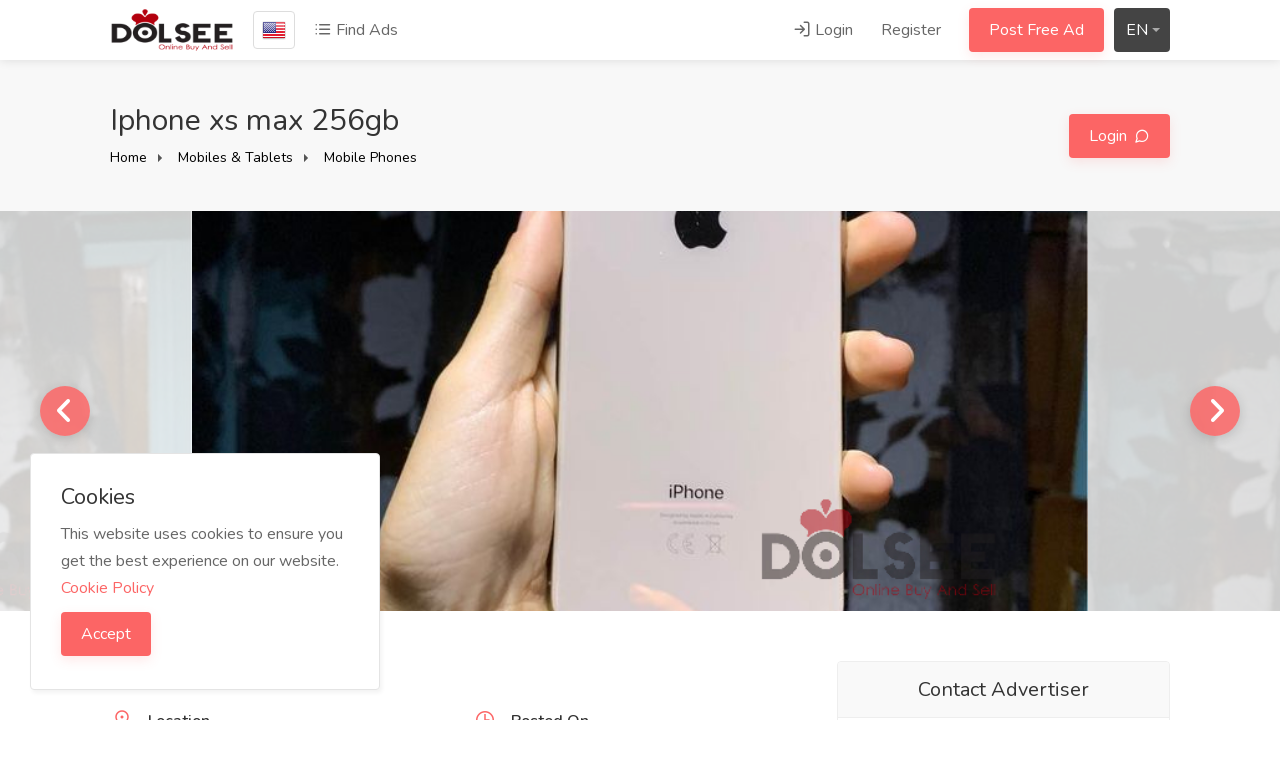

--- FILE ---
content_type: text/html; charset=UTF-8
request_url: https://dolsee.com/ad/559/iphone-xs-max-256gb
body_size: 17650
content:
<!DOCTYPE html>
<html lang="en" dir="ltr">
<head>
    <meta charset="UTF-8" />
<meta name="viewport" content="width=device-width, initial-scale=1.0" />
<meta http-equiv="Content-Type" content="text/html; charset=utf-8">
<meta http-equiv="X-UA-Compatible" content="ie=edge" />
<meta name="csrf-token" content="uxCfCWnUrESvfZRNATwMi0x66YPExBV2dfEoBPta" />
<meta name="theme-color" content="#fc6565">
<meta name="title" content="Iphone xs max 256gb - (Dolsee Buy and sell over the whole world Free )  البيع و الشراء · جميع الفئات · إعلانات مميزة · عقارات · سيارات · دراجات نارية وهوائية وسكوترات · اثاث · الهواتف والأجهزة اللوحية · الإلكترونيات والأجهزة المنزلية. - free classified ads">
<meta name="description" content="Quikr, Olx, Sell laptop, sell car, buy flat, buy properties, laptop sell,  used cars, used bike, second hand car, land plot sell. -free classified ads in whole Countries">
<meta name="keywords" content="Quikr, Olx, Sell laptop, sell car, buy flat, buy properties, laptop sell,  used cars, used bike, second hand car, land plot sell. -free classified ads in whole Countries">
<link rel="alternate" hreflang="x-default" href="https://dolsee.com" />
<meta name="language" content="en">
<meta name="author" content="(Dolsee Buy and sell over the whole world Free )  البيع و الشراء · جميع الفئات · إعلانات مميزة · عقارات · سيارات · دراجات نارية وهوائية وسكوترات · اثاث · الهواتف والأجهزة اللوحية · الإلكترونيات والأجهزة المنزلية. - free classified ads">
<meta property="og:url" content="https://dolsee.com/ad/559/iphone-xs-max-256gb">
<meta property="og:image" content="https://dolsee.com/storage/logo/67cc0ea94f31a1741426345.jpg">
<meta property="og:site_name" content="(Dolsee Buy and sell over the whole world Free )  البيع و الشراء · جميع الفئات · إعلانات مميزة · عقارات · سيارات · دراجات نارية وهوائية وسكوترات · اثاث · الهواتف والأجهزة اللوحية · الإلكترونيات والأجهزة المنزلية. - free classified ads">
<meta property="og:type" content="website">
<meta property="og:title" content="Iphone xs max 256gb - (Dolsee Buy and sell over the whole world Free )  البيع و الشراء · جميع الفئات · إعلانات مميزة · عقارات · سيارات · دراجات نارية وهوائية وسكوترات · اثاث · الهواتف والأجهزة اللوحية · الإلكترونيات والأجهزة المنزلية. - free classified ads">
<meta property="og:description" content="Quikr, Olx, Sell laptop, sell car, buy flat, buy properties, laptop sell,  used cars, used bike, second hand car, land plot sell. -free classified ads in whole Countries">
<meta property="og:image:width" content="600">
<meta property="og:image:height" content="315">
<meta name="twitter:card" content="summary">
<meta name="twitter:title" content="Iphone xs max 256gb - (Dolsee Buy and sell over the whole world Free )  البيع و الشراء · جميع الفئات · إعلانات مميزة · عقارات · سيارات · دراجات نارية وهوائية وسكوترات · اثاث · الهواتف والأجهزة اللوحية · الإلكترونيات والأجهزة المنزلية. - free classified ads">
<meta name="twitter:image:src" content="https://dolsee.com/storage/logo/67cc0ea94f31a1741426345.jpg">
<meta name="twitter:description" content="Quikr, Olx, Sell laptop, sell car, buy flat, buy properties, laptop sell,  used cars, used bike, second hand car, land plot sell. -free classified ads in whole Countries">
<meta name="theme" content="thenext-theme">
<title>Iphone xs max 256gb - (Dolsee Buy and sell over the whole world Free )  البيع و الشراء · جميع الفئات · إعلانات مميزة · عقارات · سيارات · دراجات نارية وهوائية وسكوترات · اثاث · الهواتف والأجهزة اللوحية · الإلكترونيات والأجهزة المنزلية. - free classified ads</title>
<link rel="shortcut icon" type="image/x-icon" href="https://dolsee.com/storage/logo/favicon.jpg">
    <style>
    :root{--theme-color-0_01: rgba(252,101,101,0.01);--theme-color-0_02: rgba(252,101,101,0.02);--theme-color-0_03: rgba(252,101,101,0.03);--theme-color-0_04: rgba(252,101,101,0.04);--theme-color-0_05: rgba(252,101,101,0.05);--theme-color-0_06: rgba(252,101,101,0.06);--theme-color-0_07: rgba(252,101,101,0.07);--theme-color-0_08: rgba(252,101,101,0.08);--theme-color-0_09: rgba(252,101,101,0.09);--theme-color-0_1: rgba(252,101,101,0.1);--theme-color-0_11: rgba(252,101,101,0.11);--theme-color-0_12: rgba(252,101,101,0.12);--theme-color-0_13: rgba(252,101,101,0.13);--theme-color-0_14: rgba(252,101,101,0.14);--theme-color-0_15: rgba(252,101,101,0.15);--theme-color-0_16: rgba(252,101,101,0.16);--theme-color-0_17: rgba(252,101,101,0.17);--theme-color-0_18: rgba(252,101,101,0.18);--theme-color-0_19: rgba(252,101,101,0.19);--theme-color-0_2: rgba(252,101,101,0.2);--theme-color-0_21: rgba(252,101,101,0.21);--theme-color-0_22: rgba(252,101,101,0.22);--theme-color-0_23: rgba(252,101,101,0.23);--theme-color-0_24: rgba(252,101,101,0.24);--theme-color-0_25: rgba(252,101,101,0.25);--theme-color-0_26: rgba(252,101,101,0.26);--theme-color-0_27: rgba(252,101,101,0.27);--theme-color-0_28: rgba(252,101,101,0.28);--theme-color-0_29: rgba(252,101,101,0.29);--theme-color-0_3: rgba(252,101,101,0.3);--theme-color-0_31: rgba(252,101,101,0.31);--theme-color-0_32: rgba(252,101,101,0.32);--theme-color-0_33: rgba(252,101,101,0.33);--theme-color-0_34: rgba(252,101,101,0.34);--theme-color-0_35: rgba(252,101,101,0.35);--theme-color-0_36: rgba(252,101,101,0.36);--theme-color-0_37: rgba(252,101,101,0.37);--theme-color-0_38: rgba(252,101,101,0.38);--theme-color-0_39: rgba(252,101,101,0.39);--theme-color-0_4: rgba(252,101,101,0.4);--theme-color-0_41: rgba(252,101,101,0.41);--theme-color-0_42: rgba(252,101,101,0.42);--theme-color-0_43: rgba(252,101,101,0.43);--theme-color-0_44: rgba(252,101,101,0.44);--theme-color-0_45: rgba(252,101,101,0.45);--theme-color-0_46: rgba(252,101,101,0.46);--theme-color-0_47: rgba(252,101,101,0.47);--theme-color-0_48: rgba(252,101,101,0.48);--theme-color-0_49: rgba(252,101,101,0.49);--theme-color-0_5: rgba(252,101,101,0.5);--theme-color-0_51: rgba(252,101,101,0.51);--theme-color-0_52: rgba(252,101,101,0.52);--theme-color-0_53: rgba(252,101,101,0.53);--theme-color-0_54: rgba(252,101,101,0.54);--theme-color-0_55: rgba(252,101,101,0.55);--theme-color-0_56: rgba(252,101,101,0.56);--theme-color-0_57: rgba(252,101,101,0.57);--theme-color-0_58: rgba(252,101,101,0.58);--theme-color-0_59: rgba(252,101,101,0.59);--theme-color-0_6: rgba(252,101,101,0.6);--theme-color-0_61: rgba(252,101,101,0.61);--theme-color-0_62: rgba(252,101,101,0.62);--theme-color-0_63: rgba(252,101,101,0.63);--theme-color-0_64: rgba(252,101,101,0.64);--theme-color-0_65: rgba(252,101,101,0.65);--theme-color-0_66: rgba(252,101,101,0.66);--theme-color-0_67: rgba(252,101,101,0.67);--theme-color-0_68: rgba(252,101,101,0.68);--theme-color-0_69: rgba(252,101,101,0.69);--theme-color-0_7: rgba(252,101,101,0.7);--theme-color-0_71: rgba(252,101,101,0.71);--theme-color-0_72: rgba(252,101,101,0.72);--theme-color-0_73: rgba(252,101,101,0.73);--theme-color-0_74: rgba(252,101,101,0.74);--theme-color-0_75: rgba(252,101,101,0.75);--theme-color-0_76: rgba(252,101,101,0.76);--theme-color-0_77: rgba(252,101,101,0.77);--theme-color-0_78: rgba(252,101,101,0.78);--theme-color-0_79: rgba(252,101,101,0.79);--theme-color-0_8: rgba(252,101,101,0.8);--theme-color-0_81: rgba(252,101,101,0.81);--theme-color-0_82: rgba(252,101,101,0.82);--theme-color-0_83: rgba(252,101,101,0.83);--theme-color-0_84: rgba(252,101,101,0.84);--theme-color-0_85: rgba(252,101,101,0.85);--theme-color-0_86: rgba(252,101,101,0.86);--theme-color-0_87: rgba(252,101,101,0.87);--theme-color-0_88: rgba(252,101,101,0.88);--theme-color-0_89: rgba(252,101,101,0.89);--theme-color-0_9: rgba(252,101,101,0.9);--theme-color-0_91: rgba(252,101,101,0.91);--theme-color-0_92: rgba(252,101,101,0.92);--theme-color-0_93: rgba(252,101,101,0.93);--theme-color-0_94: rgba(252,101,101,0.94);--theme-color-0_95: rgba(252,101,101,0.95);--theme-color-0_96: rgba(252,101,101,0.96);--theme-color-0_97: rgba(252,101,101,0.97);--theme-color-0_98: rgba(252,101,101,0.98);--theme-color-0_99: rgba(252,101,101,0.99);--theme-color-1: rgba(252,101,101,1);}
</style>

<link rel="stylesheet" href="https://dolsee.com/assets/global/css/icons.css">
<link rel="stylesheet" href="https://dolsee.com/assets/global/fonts/css/fontawesome.css">
<link rel="stylesheet" href="https://dolsee.com/assets/global/plugins/flags/flags.min.css"/>
<link rel="stylesheet" href="https://dolsee.com/assets/global/plugins/snackbar/snackbar.min.css">
<link rel="stylesheet" href="https://dolsee.com/assets/global/plugins/styleswitcher/styleswitcher.css">

<link rel="stylesheet" href="https://dolsee.com/assets/templates/thenext-theme/assets/css/style.css">
<link rel="stylesheet" href="https://dolsee.com/assets/templates/thenext-theme/assets/css/slick.css">
<link rel="stylesheet" href="https://dolsee.com/assets/templates/thenext-theme/assets/css/color.css">
<script src="https://dolsee.com/assets/global/js/jquery.min.js"></script>
     <!-- Adsense code-->
    <script async src="https://pagead2.googlesyndication.com/pagead/js/adsbygoogle.js?client=ca-pub-9080488771781485"
     crossorigin="anonymous"></script>
     <!-- Adsense code-->

<script type="text/javascript" class="flasher-js">(function() {    var rootScript = 'https://cdn.jsdelivr.net/npm/@flasher/flasher@1.3.1/dist/flasher.min.js';    var FLASHER_FLASH_BAG_PLACE_HOLDER = {};    var options = mergeOptions([], FLASHER_FLASH_BAG_PLACE_HOLDER);    function mergeOptions(first, second) {        return {            context: merge(first.context || {}, second.context || {}),            envelopes: merge(first.envelopes || [], second.envelopes || []),            options: merge(first.options || {}, second.options || {}),            scripts: merge(first.scripts || [], second.scripts || []),            styles: merge(first.styles || [], second.styles || []),        };    }    function merge(first, second) {        if (Array.isArray(first) && Array.isArray(second)) {            return first.concat(second).filter(function(item, index, array) {                return array.indexOf(item) === index;            });        }        return Object.assign({}, first, second);    }    function renderOptions(options) {        if(!window.hasOwnProperty('flasher')) {            console.error('Flasher is not loaded');            return;        }        requestAnimationFrame(function () {            window.flasher.render(options);        });    }    function render(options) {        if ('loading' !== document.readyState) {            renderOptions(options);            return;        }        document.addEventListener('DOMContentLoaded', function() {            renderOptions(options);        });    }    if (1 === document.querySelectorAll('script.flasher-js').length) {        document.addEventListener('flasher:render', function (event) {            render(event.detail);        });    }    if (window.hasOwnProperty('flasher') || !rootScript || document.querySelector('script[src="' + rootScript + '"]')) {        render(options);    } else {        var tag = document.createElement('script');        tag.setAttribute('src', rootScript);        tag.setAttribute('type', 'text/javascript');        tag.onload = function () {            render(options);        };        document.head.appendChild(tag);    }})();</script>
</head>
<body id="page" data-role="page" class="ltr" data-ipapi="ip_api" data-showlocationicon="1">
<!-- Wrapper -->
<div id="wrapper" class="">
    <!-- Header Container
    ================================================== -->
    <header id="header-container" class="transparent">
                    <!-- Header -->
        <div id="header">
            <div class="container">
                <div class="left-side">
                    <div id="logo">
                        <a href="https://dolsee.com">
                                                        <img src="https://dolsee.com/storage/logo/thenext-theme_logo.png" data-sticky-logo="https://dolsee.com/storage/logo/thenext-theme_logo.png"
                                 data-transparent-logo="https://dolsee.com/storage/logo/66d403a95ff811725170601.png" alt="(Dolsee Buy and sell over the whole world Free )  البيع و الشراء · جميع الفئات · إعلانات مميزة · عقارات · سيارات · دراجات نارية وهوائية وسكوترات · اثاث · الهواتف والأجهزة اللوحية · الإلكترونيات والأجهزة المنزلية. - free classified ads">
                        </a>
                    </div>
                    <nav class="navigation">
                        <ul>
                                                        <li>
                                <a href="#countryModal" class="country-flag popup-with-zoom-anim"
                                   title="Change Country"
                                   data-tippy-placement="right">

                                    <img src="https://dolsee.com/assets/global/plugins/flags/images/us.png"/>
                                </a>
                            </li>
                                                                                    <li class="d-none d-lg-block">
                                <a href="https://dolsee.com/listing"><i class="icon-feather-list"></i> Find Ads</a>
                            </li>
                        </ul>
                    </nav>
                    <div class="clearfix"></div>
                    <!-- Mobile Navigation -->
                    <nav class="mmenu-init">
                        <ul class="mm-listview">
                                                            <li><a href="https://dolsee.com/login">Login</a></li>
                                <li><a href="https://dolsee.com/signup">Register</a></li>
                                                            <li><a href="https://dolsee.com/posts/create" class="button ripple-effect">Post Free Ad</a></li>
                                <li><a href="https://dolsee.com/listing">Find Ads</a></li>
                                                    </ul>
                    </nav>
                </div>
                <div class="right-side">
                                            <div class="header-widget d-none d-lg-block">
                            <nav class="navigation">
                                <ul>
                                    <li>
                                        <a href="#sign-in-dialog" class="popup-with-zoom-anim"><i
                                                class="icon-feather-log-in"></i> Login</a>
                                    </li>
                                    <li><a href="https://dolsee.com/signup">Register</a></li>
                                    <li><a href="https://dolsee.com/posts/create" class="button ripple-effect post-job">Post Free Ad</a>
                                    </li>
                                </ul>
                            </nav>
                        </div>
                    
                    
                                                                    <div class="header-widget">
                            <div class="btn-group bootstrap-select language-switcher">
                                <button type="button" class="btn dropdown-toggle btn-default" data-toggle="dropdown"
                                        title="English">
                                    <span class="filter-option pull-left"
                                          id="selected_lang">EN</span>&nbsp;
                                    <span class="caret"></span>
                                </button>
                                <div class="dropdown-menu scrollable-menu open">
                                    <ul class="dropdown-menu inner">
                                                                                    <li data-lang="en">
                                                <a role="menuitem" tabindex="-1" rel="alternate"
                                                   href="https://dolsee.com/en">English</a>
                                            </li>
                                                                                    <li data-lang="tr">
                                                <a role="menuitem" tabindex="-1" rel="alternate"
                                                   href="https://dolsee.com/tr">Turkish</a>
                                            </li>
                                                                                    <li data-lang="ro">
                                                <a role="menuitem" tabindex="-1" rel="alternate"
                                                   href="https://dolsee.com/ro">Romanian</a>
                                            </li>
                                                                                    <li data-lang="hi">
                                                <a role="menuitem" tabindex="-1" rel="alternate"
                                                   href="https://dolsee.com/hi">Hindi</a>
                                            </li>
                                                                                    <li data-lang="bn">
                                                <a role="menuitem" tabindex="-1" rel="alternate"
                                                   href="https://dolsee.com/bn">Bangali</a>
                                            </li>
                                                                                    <li data-lang="ru">
                                                <a role="menuitem" tabindex="-1" rel="alternate"
                                                   href="https://dolsee.com/ru">Russian</a>
                                            </li>
                                                                                    <li data-lang="ar">
                                                <a role="menuitem" tabindex="-1" rel="alternate"
                                                   href="https://dolsee.com/ar">Arabic</a>
                                            </li>
                                                                                    <li data-lang="zh">
                                                <a role="menuitem" tabindex="-1" rel="alternate"
                                                   href="https://dolsee.com/zh">Chinese</a>
                                            </li>
                                                                                    <li data-lang="ja">
                                                <a role="menuitem" tabindex="-1" rel="alternate"
                                                   href="https://dolsee.com/ja">Japanese</a>
                                            </li>
                                                                                    <li data-lang="es">
                                                <a role="menuitem" tabindex="-1" rel="alternate"
                                                   href="https://dolsee.com/es">Spanish</a>
                                            </li>
                                                                                    <li data-lang="gr">
                                                <a role="menuitem" tabindex="-1" rel="alternate"
                                                   href="https://dolsee.com/gr">German</a>
                                            </li>
                                                                                    <li data-lang="it">
                                                <a role="menuitem" tabindex="-1" rel="alternate"
                                                   href="https://dolsee.com/it">Italian</a>
                                            </li>
                                                                                    <li data-lang="sv">
                                                <a role="menuitem" tabindex="-1" rel="alternate"
                                                   href="https://dolsee.com/sv">Swedish</a>
                                            </li>
                                                                                    <li data-lang="fr">
                                                <a role="menuitem" tabindex="-1" rel="alternate"
                                                   href="https://dolsee.com/fr">French</a>
                                            </li>
                                                                                    <li data-lang="ur">
                                                <a role="menuitem" tabindex="-1" rel="alternate"
                                                   href="https://dolsee.com/ur">Urdu</a>
                                            </li>
                                                                            </ul>
                                </div>
                            </div>
                        </div>
                                        <span class="mmenu-trigger">
                        <button class="hamburger hamburger--collapse" type="button">
                            <span class="hamburger-box">
                                <span class="hamburger-inner"></span>
                            </span>
                        </button>
                    </span>
                </div>
            </div>
        </div>

    </header>
    <div class="clearfix"></div>
    <!-- Header Container / End -->

    <!-- Country Picker -->
    <div class="zoom-anim-dialog mfp-hide dialog-with-tabs popup-dialog big-dialog" id="countryModal">
        <ul class="popup-tabs-nav">
            <li><a href="#country"><i class="icon-feather-map-pin"></i> Select Your Country</a></li>
        </ul>
        <div class="popup-tabs-container">
            <div class="popup-tab-content" id="country">

                <div class="row">
                    <div class="col-md-6">
                        <div class="input-with-icon margin-bottom-30">
                            <input class="with-border" type="text" placeholder="Search..." id="country-modal-search">
                            <i class="icon-feather-search"></i>
                        </div>
                    </div>
                    <ul id="countries" class="column col-md-12 col-sm-12 cities">
                                                <li data-name="United Arab Emirates">
                            <span class="flag flag-ae"></span>
                            <a href="https://dolsee.com/ar/ae"
                                data-id="2"
                                data-name="United Arab Emirates"> United Arab Emirates</a>
                        </li>
                                                <li data-name="Afghanistan">
                            <span class="flag flag-af"></span>
                            <a href="https://dolsee.com/en/af"
                                data-id="3"
                                data-name="Afghanistan"> Afghanistan</a>
                        </li>
                                                <li data-name="Antigua and Barbuda">
                            <span class="flag flag-ag"></span>
                            <a href="https://dolsee.com/en/ag"
                                data-id="4"
                                data-name="Antigua and Barbuda"> Antigua and Barbuda</a>
                        </li>
                                                <li data-name="Anguilla">
                            <span class="flag flag-ai"></span>
                            <a href="https://dolsee.com/en/ai"
                                data-id="5"
                                data-name="Anguilla"> Anguilla</a>
                        </li>
                                                <li data-name="Shqipëria">
                            <span class="flag flag-al"></span>
                            <a href="https://dolsee.com/en/al"
                                data-id="6"
                                data-name="Shqipëria"> Shqipëria</a>
                        </li>
                                                <li data-name="Hayastan">
                            <span class="flag flag-am"></span>
                            <a href="https://dolsee.com/en/am"
                                data-id="7"
                                data-name="Hayastan"> Hayastan</a>
                        </li>
                                                <li data-name="Netherlands Antilles">
                            <span class="flag flag-an"></span>
                            <a href="https://dolsee.com/en/an"
                                data-id="8"
                                data-name="Netherlands Antilles"> Netherlands Antilles</a>
                        </li>
                                                <li data-name="Angola">
                            <span class="flag flag-ao"></span>
                            <a href="https://dolsee.com/en/ao"
                                data-id="9"
                                data-name="Angola"> Angola</a>
                        </li>
                                                <li data-name="Antarctica">
                            <span class="flag flag-aq"></span>
                            <a href="https://dolsee.com/en/aq"
                                data-id="10"
                                data-name="Antarctica"> Antarctica</a>
                        </li>
                                                <li data-name="Argentina">
                            <span class="flag flag-ar"></span>
                            <a href="https://dolsee.com/es/ar"
                                data-id="11"
                                data-name="Argentina"> Argentina</a>
                        </li>
                                                <li data-name="American Samoa">
                            <span class="flag flag-as"></span>
                            <a href="https://dolsee.com/en/as"
                                data-id="12"
                                data-name="American Samoa"> American Samoa</a>
                        </li>
                                                <li data-name="Österreich">
                            <span class="flag flag-at"></span>
                            <a href="https://dolsee.com/en/at"
                                data-id="13"
                                data-name="Österreich"> Österreich</a>
                        </li>
                                                <li data-name="Australia">
                            <span class="flag flag-au"></span>
                            <a href="https://dolsee.com/en/au"
                                data-id="14"
                                data-name="Australia"> Australia</a>
                        </li>
                                                <li data-name="Aruba">
                            <span class="flag flag-aw"></span>
                            <a href="https://dolsee.com/es/aw"
                                data-id="15"
                                data-name="Aruba"> Aruba</a>
                        </li>
                                                <li data-name="Aland Islands">
                            <span class="flag flag-ax"></span>
                            <a href="https://dolsee.com/sv/ax"
                                data-id="16"
                                data-name="Aland Islands"> Aland Islands</a>
                        </li>
                                                <li data-name="Azərbaycan">
                            <span class="flag flag-az"></span>
                            <a href="https://dolsee.com/ru/az"
                                data-id="17"
                                data-name="Azərbaycan"> Azərbaycan</a>
                        </li>
                                                <li data-name="Bosna i Hercegovina">
                            <span class="flag flag-ba"></span>
                            <a href="https://dolsee.com/en/ba"
                                data-id="18"
                                data-name="Bosna i Hercegovina"> Bosna i Hercegovina</a>
                        </li>
                                                <li data-name="Barbados">
                            <span class="flag flag-bb"></span>
                            <a href="https://dolsee.com/en/bb"
                                data-id="19"
                                data-name="Barbados"> Barbados</a>
                        </li>
                                                <li data-name="Bāṅlādēś">
                            <span class="flag flag-bd"></span>
                            <a href="https://dolsee.com/bn/bd"
                                data-id="20"
                                data-name="Bāṅlādēś"> Bāṅlādēś</a>
                        </li>
                                                <li data-name="Belgique">
                            <span class="flag flag-be"></span>
                            <a href="https://dolsee.com/fr/be"
                                data-id="21"
                                data-name="Belgique"> Belgique</a>
                        </li>
                                                <li data-name="Bŭlgarija">
                            <span class="flag flag-bg"></span>
                            <a href="https://dolsee.com/bg/bg"
                                data-id="23"
                                data-name="Bŭlgarija"> Bŭlgarija</a>
                        </li>
                                                <li data-name="al-Baḥrayn">
                            <span class="flag flag-bh"></span>
                            <a href="https://dolsee.com/ar/bh"
                                data-id="24"
                                data-name="al-Baḥrayn"> al-Baḥrayn</a>
                        </li>
                                                <li data-name="Bénin">
                            <span class="flag flag-bj"></span>
                            <a href="https://dolsee.com/fr/bj"
                                data-id="26"
                                data-name="Bénin"> Bénin</a>
                        </li>
                                                <li data-name="Brasil">
                            <span class="flag flag-br"></span>
                            <a href="https://dolsee.com/es/br"
                                data-id="32"
                                data-name="Brasil"> Brasil</a>
                        </li>
                                                <li data-name="Botswana">
                            <span class="flag flag-bw"></span>
                            <a href="https://dolsee.com/en/bw"
                                data-id="36"
                                data-name="Botswana"> Botswana</a>
                        </li>
                                                <li data-name="Canada">
                            <span class="flag flag-ca"></span>
                            <a href="https://dolsee.com/en/ca"
                                data-id="39"
                                data-name="Canada"> Canada</a>
                        </li>
                                                <li data-name="Centrafrique">
                            <span class="flag flag-cf"></span>
                            <a href="https://dolsee.com/fr/cf"
                                data-id="42"
                                data-name="Centrafrique"> Centrafrique</a>
                        </li>
                                                <li data-name="Switzerland">
                            <span class="flag flag-ch"></span>
                            <a href="https://dolsee.com/fr/ch"
                                data-id="44"
                                data-name="Switzerland"> Switzerland</a>
                        </li>
                                                <li data-name="Chile">
                            <span class="flag flag-cl"></span>
                            <a href="https://dolsee.com/es/cl"
                                data-id="47"
                                data-name="Chile"> Chile</a>
                        </li>
                                                <li data-name="Cameroun">
                            <span class="flag flag-cm"></span>
                            <a href="https://dolsee.com/fr/cm"
                                data-id="48"
                                data-name="Cameroun"> Cameroun</a>
                        </li>
                                                <li data-name="Zhōngguó">
                            <span class="flag flag-cn"></span>
                            <a href="https://dolsee.com/zh/cn"
                                data-id="49"
                                data-name="Zhōngguó"> Zhōngguó</a>
                        </li>
                                                <li data-name="Colombia">
                            <span class="flag flag-co"></span>
                            <a href="https://dolsee.com/es/co"
                                data-id="50"
                                data-name="Colombia"> Colombia</a>
                        </li>
                                                <li data-name="Costa Rica">
                            <span class="flag flag-cr"></span>
                            <a href="https://dolsee.com/es/cr"
                                data-id="51"
                                data-name="Costa Rica"> Costa Rica</a>
                        </li>
                                                <li data-name="Cuba">
                            <span class="flag flag-cu"></span>
                            <a href="https://dolsee.com/es/cu"
                                data-id="53"
                                data-name="Cuba"> Cuba</a>
                        </li>
                                                <li data-name="Curacao">
                            <span class="flag flag-cw"></span>
                            <a href="https://dolsee.com/en/cw"
                                data-id="55"
                                data-name="Curacao"> Curacao</a>
                        </li>
                                                <li data-name="Deutschland">
                            <span class="flag flag-de"></span>
                            <a href="https://dolsee.com/en/de"
                                data-id="59"
                                data-name="Deutschland"> Deutschland</a>
                        </li>
                                                <li data-name="Djibouti">
                            <span class="flag flag-dj"></span>
                            <a href="https://dolsee.com/fr/dj"
                                data-id="60"
                                data-name="Djibouti"> Djibouti</a>
                        </li>
                                                <li data-name="Danmark">
                            <span class="flag flag-dk"></span>
                            <a href="https://dolsee.com/en/dk"
                                data-id="61"
                                data-name="Danmark"> Danmark</a>
                        </li>
                                                <li data-name="Algérie">
                            <span class="flag flag-dz"></span>
                            <a href="https://dolsee.com/ar/dz"
                                data-id="64"
                                data-name="Algérie"> Algérie</a>
                        </li>
                                                <li data-name="Ecuador">
                            <span class="flag flag-ec"></span>
                            <a href="https://dolsee.com/es/ec"
                                data-id="65"
                                data-name="Ecuador"> Ecuador</a>
                        </li>
                                                <li data-name="Eesti">
                            <span class="flag flag-ee"></span>
                            <a href="https://dolsee.com/ru/ee"
                                data-id="66"
                                data-name="Eesti"> Eesti</a>
                        </li>
                                                <li data-name="Egypt">
                            <span class="flag flag-eg"></span>
                            <a href="https://dolsee.com/ar/eg"
                                data-id="67"
                                data-name="Egypt"> Egypt</a>
                        </li>
                                                <li data-name="aṣ-Ṣaḥrāwīyâ al-ʿArabīyâ">
                            <span class="flag flag-eh"></span>
                            <a href="https://dolsee.com/ar/eh"
                                data-id="68"
                                data-name="aṣ-Ṣaḥrāwīyâ al-ʿArabīyâ"> aṣ-Ṣaḥrāwīyâ al-ʿArabīyâ</a>
                        </li>
                                                <li data-name="Ertrā">
                            <span class="flag flag-er"></span>
                            <a href="https://dolsee.com/ar/er"
                                data-id="69"
                                data-name="Ertrā"> Ertrā</a>
                        </li>
                                                <li data-name="España">
                            <span class="flag flag-es"></span>
                            <a href="https://dolsee.com/es/es"
                                data-id="70"
                                data-name="España"> España</a>
                        </li>
                                                <li data-name="Suomi (Finland)">
                            <span class="flag flag-fi"></span>
                            <a href="https://dolsee.com/sv/fi"
                                data-id="72"
                                data-name="Suomi (Finland)"> Suomi (Finland)</a>
                        </li>
                                                <li data-name="France">
                            <span class="flag flag-fr"></span>
                            <a href="https://dolsee.com/fr/fr"
                                data-id="77"
                                data-name="France"> France</a>
                        </li>
                                                <li data-name="Gabon">
                            <span class="flag flag-ga"></span>
                            <a href="https://dolsee.com/fr/ga"
                                data-id="78"
                                data-name="Gabon"> Gabon</a>
                        </li>
                                                <li data-name="Sak&#039;art&#039;velo">
                            <span class="flag flag-ge"></span>
                            <a href="https://dolsee.com/ru/ge"
                                data-id="80"
                                data-name="Sak&#039;art&#039;velo"> Sak&#039;art&#039;velo</a>
                        </li>
                                                <li data-name="Ghana">
                            <span class="flag flag-gh"></span>
                            <a href="https://dolsee.com/en/gh"
                                data-id="83"
                                data-name="Ghana"> Ghana</a>
                        </li>
                                                <li data-name="Guinée">
                            <span class="flag flag-gn"></span>
                            <a href="https://dolsee.com/fr/gn"
                                data-id="87"
                                data-name="Guinée"> Guinée</a>
                        </li>
                                                <li data-name="Ireland">
                            <span class="flag flag-ie"></span>
                            <a href="https://dolsee.com/en/ie"
                                data-id="103"
                                data-name="Ireland"> Ireland</a>
                        </li>
                                                <li data-name="Bharat">
                            <span class="flag flag-in"></span>
                            <a href="https://dolsee.com/hi/in"
                                data-id="106"
                                data-name="Bharat"> Bharat</a>
                        </li>
                                                <li data-name="al-ʿIrāq">
                            <span class="flag flag-iq"></span>
                            <a href="https://dolsee.com/ar/iq"
                                data-id="108"
                                data-name="al-ʿIrāq"> al-ʿIrāq</a>
                        </li>
                                                <li data-name="Īrān">
                            <span class="flag flag-ir"></span>
                            <a href="https://dolsee.com/en/ir"
                                data-id="109"
                                data-name="Īrān"> Īrān</a>
                        </li>
                                                <li data-name="Ísland">
                            <span class="flag flag-is"></span>
                            <a href="https://dolsee.com/en/is"
                                data-id="110"
                                data-name="Ísland"> Ísland</a>
                        </li>
                                                <li data-name="Italia">
                            <span class="flag flag-it"></span>
                            <a href="https://dolsee.com/it/it"
                                data-id="111"
                                data-name="Italia"> Italia</a>
                        </li>
                                                <li data-name="al-Urdun">
                            <span class="flag flag-jo"></span>
                            <a href="https://dolsee.com/ar/jo"
                                data-id="114"
                                data-name="al-Urdun"> al-Urdun</a>
                        </li>
                                                <li data-name="Nihon">
                            <span class="flag flag-jp"></span>
                            <a href="https://dolsee.com/ja/jp"
                                data-id="115"
                                data-name="Nihon"> Nihon</a>
                        </li>
                                                <li data-name="Kenya">
                            <span class="flag flag-ke"></span>
                            <a href="https://dolsee.com/en/ke"
                                data-id="116"
                                data-name="Kenya"> Kenya</a>
                        </li>
                                                <li data-name="Kambucā">
                            <span class="flag flag-kh"></span>
                            <a href="https://dolsee.com/fr/kh"
                                data-id="118"
                                data-name="Kambucā"> Kambucā</a>
                        </li>
                                                <li data-name="Comores">
                            <span class="flag flag-km"></span>
                            <a href="https://dolsee.com/ar/km"
                                data-id="120"
                                data-name="Comores"> Comores</a>
                        </li>
                                                <li data-name="Joseon">
                            <span class="flag flag-kp"></span>
                            <a href="https://dolsee.com/en/kp"
                                data-id="122"
                                data-name="Joseon"> Joseon</a>
                        </li>
                                                <li data-name="Hanguk">
                            <span class="flag flag-kr"></span>
                            <a href="https://dolsee.com/en/kr"
                                data-id="123"
                                data-name="Hanguk"> Hanguk</a>
                        </li>
                                                <li data-name="al-Kuwayt">
                            <span class="flag flag-kw"></span>
                            <a href="https://dolsee.com/ar/kw"
                                data-id="124"
                                data-name="al-Kuwayt"> al-Kuwayt</a>
                        </li>
                                                <li data-name="لبنان">
                            <span class="flag flag-lb"></span>
                            <a href="https://dolsee.com/ar/lb"
                                data-id="128"
                                data-name="لبنان"> لبنان</a>
                        </li>
                                                <li data-name="ليبيا">
                            <span class="flag flag-ly"></span>
                            <a href="https://dolsee.com/ar/ly"
                                data-id="137"
                                data-name="ليبيا"> ليبيا</a>
                        </li>
                                                <li data-name="Maroc">
                            <span class="flag flag-ma"></span>
                            <a href="https://dolsee.com/ar/ma"
                                data-id="138"
                                data-name="Maroc"> Maroc</a>
                        </li>
                                                <li data-name="Mali">
                            <span class="flag flag-ml"></span>
                            <a href="https://dolsee.com/fr/ml"
                                data-id="146"
                                data-name="Mali"> Mali</a>
                        </li>
                                                <li data-name="New Zealand">
                            <span class="flag flag-nz"></span>
                            <a href="https://dolsee.com/en/nz"
                                data-id="172"
                                data-name="New Zealand"> New Zealand</a>
                        </li>
                                                <li data-name="عُمان">
                            <span class="flag flag-om"></span>
                            <a href="https://dolsee.com/ar/om"
                                data-id="173"
                                data-name="عُمان"> عُمان</a>
                        </li>
                                                <li data-name="Pilipinas">
                            <span class="flag flag-ph"></span>
                            <a href="https://dolsee.com/en/ph"
                                data-id="178"
                                data-name="Pilipinas"> Pilipinas</a>
                        </li>
                                                <li data-name="Pākistān">
                            <span class="flag flag-pk"></span>
                            <a href="https://dolsee.com/ur/pk"
                                data-id="179"
                                data-name="Pākistān"> Pākistān</a>
                        </li>
                                                <li data-name="Polska">
                            <span class="flag flag-pl"></span>
                            <a href="https://dolsee.com/pl/pl"
                                data-id="180"
                                data-name="Polska"> Polska</a>
                        </li>
                                                <li data-name="فلسطين">
                            <span class="flag flag-ps"></span>
                            <a href="https://dolsee.com/ar/ps"
                                data-id="184"
                                data-name="فلسطين"> فلسطين</a>
                        </li>
                                                <li data-name="Portugal">
                            <span class="flag flag-pt"></span>
                            <a href="https://dolsee.com/en/pt"
                                data-id="185"
                                data-name="Portugal"> Portugal</a>
                        </li>
                                                <li data-name="Paraguay">
                            <span class="flag flag-py"></span>
                            <a href="https://dolsee.com/es/py"
                                data-id="187"
                                data-name="Paraguay"> Paraguay</a>
                        </li>
                                                <li data-name="Qaṭar">
                            <span class="flag flag-qa"></span>
                            <a href="https://dolsee.com/ar/qa"
                                data-id="188"
                                data-name="Qaṭar"> Qaṭar</a>
                        </li>
                                                <li data-name="România">
                            <span class="flag flag-ro"></span>
                            <a href="https://dolsee.com/ro/ro"
                                data-id="190"
                                data-name="România"> România</a>
                        </li>
                                                <li data-name="Srbija">
                            <span class="flag flag-rs"></span>
                            <a href="https://dolsee.com/ro/rs"
                                data-id="191"
                                data-name="Srbija"> Srbija</a>
                        </li>
                                                <li data-name="Rossija">
                            <span class="flag flag-ru"></span>
                            <a href="https://dolsee.com/ru/ru"
                                data-id="192"
                                data-name="Rossija"> Rossija</a>
                        </li>
                                                <li data-name="Rwanda">
                            <span class="flag flag-rw"></span>
                            <a href="https://dolsee.com/en/rw"
                                data-id="193"
                                data-name="Rwanda"> Rwanda</a>
                        </li>
                                                <li data-name="saudi arabia">
                            <span class="flag flag-sa"></span>
                            <a href="https://dolsee.com/ar/sa"
                                data-id="194"
                                data-name="saudi arabia"> saudi arabia</a>
                        </li>
                                                <li data-name="Sudan">
                            <span class="flag flag-sd"></span>
                            <a href="https://dolsee.com/ar/sd"
                                data-id="197"
                                data-name="Sudan"> Sudan</a>
                        </li>
                                                <li data-name="Sverige">
                            <span class="flag flag-se"></span>
                            <a href="https://dolsee.com/sv/se"
                                data-id="198"
                                data-name="Sverige"> Sverige</a>
                        </li>
                                                <li data-name="xīnjiāpō">
                            <span class="flag flag-sg"></span>
                            <a href="https://dolsee.com/en/sg"
                                data-id="199"
                                data-name="xīnjiāpō"> xīnjiāpō</a>
                        </li>
                                                <li data-name="Soomaaliya">
                            <span class="flag flag-so"></span>
                            <a href="https://dolsee.com/ar/so"
                                data-id="207"
                                data-name="Soomaaliya"> Soomaaliya</a>
                        </li>
                                                <li data-name="South Sudan">
                            <span class="flag flag-ss"></span>
                            <a href="https://dolsee.com/en/ss"
                                data-id="209"
                                data-name="South Sudan"> South Sudan</a>
                        </li>
                                                <li data-name="سوريا">
                            <span class="flag flag-sy"></span>
                            <a href="https://dolsee.com/ar/sy"
                                data-id="213"
                                data-name="سوريا"> سوريا</a>
                        </li>
                                                <li data-name="Swaziland">
                            <span class="flag flag-sz"></span>
                            <a href="https://dolsee.com/en/sz"
                                data-id="214"
                                data-name="Swaziland"> Swaziland</a>
                        </li>
                                                <li data-name="Tunisie">
                            <span class="flag flag-tn"></span>
                            <a href="https://dolsee.com/ar/tn"
                                data-id="224"
                                data-name="Tunisie"> Tunisie</a>
                        </li>
                                                <li data-name="Türkiye">
                            <span class="flag flag-tr"></span>
                            <a href="https://dolsee.com/tr/tr"
                                data-id="226"
                                data-name="Türkiye"> Türkiye</a>
                        </li>
                                                <li data-name="T&#039;ai2-wan1">
                            <span class="flag flag-tw"></span>
                            <a href="https://dolsee.com/zh/tw"
                                data-id="229"
                                data-name="T&#039;ai2-wan1"> T&#039;ai2-wan1</a>
                        </li>
                                                <li data-name="United Kingdom">
                            <span class="flag flag-uk"></span>
                            <a href="https://dolsee.com/en/uk"
                                data-id="233"
                                data-name="United Kingdom"> United Kingdom</a>
                        </li>
                                                <li data-name="USA">
                            <span class="flag flag-us"></span>
                            <a href="https://dolsee.com/en/us"
                                data-id="235"
                                data-name="USA"> USA</a>
                        </li>
                                                <li data-name="U.S. Virgin Islands">
                            <span class="flag flag-vi"></span>
                            <a href="https://dolsee.com/en/vi"
                                data-id="242"
                                data-name="U.S. Virgin Islands"> U.S. Virgin Islands</a>
                        </li>
                                                <li data-name="Việt Nam">
                            <span class="flag flag-vn"></span>
                            <a href="https://dolsee.com/vi/vn"
                                data-id="243"
                                data-name="Việt Nam"> Việt Nam</a>
                        </li>
                                                <li data-name="al-Yaman">
                            <span class="flag flag-ye"></span>
                            <a href="https://dolsee.com/ar/ye"
                                data-id="248"
                                data-name="al-Yaman"> al-Yaman</a>
                        </li>
                                                <li data-name="South Africa">
                            <span class="flag flag-za"></span>
                            <a href="https://dolsee.com/en/za"
                                data-id="250"
                                data-name="South Africa"> South Africa</a>
                        </li>
                                                <li data-name="Zambia">
                            <span class="flag flag-zm"></span>
                            <a href="https://dolsee.com/en/zm"
                                data-id="251"
                                data-name="Zambia"> Zambia</a>
                        </li>
                                            </ul>
                </div>
            </div>
        </div>
    </div>

    <!--Country-Cities-changes-Model-->
    <a class="popup-with-zoom-anim hidden" href="#citiesModal" id="change-city">City</a>
    <div class="zoom-anim-dialog mfp-hide popup-dialog big-dialog" id="citiesModal">
        <div class="popup-tab-content padding-0">
            <div class="quick-states" id="country-popup" data-country-id="US" style="display: block;">
                <div id="regionSearchBox" class="title clr">
                    <div class="clr">
                        <div class="locationrequest smallBox br5 col-sm-4">
                            <div class="rel input-container">
                                <div class="input-with-icon">
                                    <input id="inputStateCity" class="with-border" type="text" placeholder="Enter city name">
                                    <i class="la la-map-marker"></i>
                                </div>
                                <div id="searchDisplay"></div>
                                <div class="suggest bottom abs small br3 error hidden"><span
                                        class="target abs icon"></span>

                                    <p></p>
                                </div>
                            </div>
                            <div id="lastUsedCities" class="last-used binded" style="display: none;">Last Visited
                                <ul id="last-locations-ul">
                                </ul>
                            </div>
                        </div>
                                                    <span style="line-height: 30px;">
                                <span class="flag flag-us"></span>
                                <a href="#countryModal" class="popup-with-zoom-anim">Change Country</a>
                            </span>
                                            </div>
                </div>
                <div class="popular-cities clr">
                    <p>Popular Cities</p>

                    <div class="list row">

                        <ul class="col-lg-12 col-md-12 popularcity">
                                                            <li><a class="selectme" data-id="5128581" data-name="New York City" data-type="city"><span>New York City</span></a></li>
                                                            <li><a class="selectme" data-id="5368361" data-name="Los Angeles" data-type="city"><span>Los Angeles</span></a></li>
                                                            <li><a class="selectme" data-id="4887398" data-name="Chicago" data-type="city"><span>Chicago</span></a></li>
                                                            <li><a class="selectme" data-id="5110302" data-name="Brooklyn" data-type="city"><span>Brooklyn</span></a></li>
                                                            <li><a class="selectme" data-id="4699066" data-name="Houston" data-type="city"><span>Houston</span></a></li>
                                                            <li><a class="selectme" data-id="5133273" data-name="Queens" data-type="city"><span>Queens</span></a></li>
                                                            <li><a class="selectme" data-id="4560349" data-name="Philadelphia" data-type="city"><span>Philadelphia</span></a></li>
                                                            <li><a class="selectme" data-id="5308655" data-name="Phoenix" data-type="city"><span>Phoenix</span></a></li>
                                                            <li><a class="selectme" data-id="5125771" data-name="Manhattan" data-type="city"><span>Manhattan</span></a></li>
                                                            <li><a class="selectme" data-id="4726206" data-name="San Antonio" data-type="city"><span>San Antonio</span></a></li>
                                                            <li><a class="selectme" data-id="5391811" data-name="San Diego" data-type="city"><span>San Diego</span></a></li>
                                                            <li><a class="selectme" data-id="5110266" data-name="The Bronx" data-type="city"><span>The Bronx</span></a></li>
                                                            <li><a class="selectme" data-id="4684888" data-name="Dallas" data-type="city"><span>Dallas</span></a></li>
                                                            <li><a class="selectme" data-id="5392171" data-name="San Jose" data-type="city"><span>San Jose</span></a></li>
                                                            <li><a class="selectme" data-id="4671654" data-name="Austin" data-type="city"><span>Austin</span></a></li>
                                                            <li><a class="selectme" data-id="4160021" data-name="Jacksonville" data-type="city"><span>Jacksonville</span></a></li>
                                                            <li><a class="selectme" data-id="5391959" data-name="San Francisco" data-type="city"><span>San Francisco</span></a></li>
                                                            <li><a class="selectme" data-id="4509177" data-name="Columbus" data-type="city"><span>Columbus</span></a></li>
                                                    </ul>
                    </div>
                </div>
                <div class="viewport">
                    <div class="full" id="getCities">
                        <div class="col-sm-12 col-md-12 loader" style="display: none"></div>
                        <div id="results" class="animate-bottom">
                            <ul class="column cities">

                                <li class="selected"><a class="selectme" data-id="US" data-name="All USA" data-type="country"><strong>All USA</strong></a></li>

                                                                    <li class="">
                                        <a class="statedata" id="regionUS.AL"
                                           data-id="US.AL" data-name="Alabama">
                                            <span>Alabama <i class="fa fa-angle-right"></i></span>
                                        </a>
                                    </li>
                                                                    <li class="">
                                        <a class="statedata" id="regionUS.AK"
                                           data-id="US.AK" data-name="Alaska">
                                            <span>Alaska <i class="fa fa-angle-right"></i></span>
                                        </a>
                                    </li>
                                                                    <li class="">
                                        <a class="statedata" id="regionUS.AZ"
                                           data-id="US.AZ" data-name="Arizona">
                                            <span>Arizona <i class="fa fa-angle-right"></i></span>
                                        </a>
                                    </li>
                                                                    <li class="">
                                        <a class="statedata" id="regionUS.AR"
                                           data-id="US.AR" data-name="Arkansas">
                                            <span>Arkansas <i class="fa fa-angle-right"></i></span>
                                        </a>
                                    </li>
                                                                    <li class="">
                                        <a class="statedata" id="regionUS.CA"
                                           data-id="US.CA" data-name="California">
                                            <span>California <i class="fa fa-angle-right"></i></span>
                                        </a>
                                    </li>
                                                                    <li class="">
                                        <a class="statedata" id="regionUS.CO"
                                           data-id="US.CO" data-name="Colorado">
                                            <span>Colorado <i class="fa fa-angle-right"></i></span>
                                        </a>
                                    </li>
                                                                    <li class="">
                                        <a class="statedata" id="regionUS.CT"
                                           data-id="US.CT" data-name="Connecticut">
                                            <span>Connecticut <i class="fa fa-angle-right"></i></span>
                                        </a>
                                    </li>
                                                                    <li class="">
                                        <a class="statedata" id="regionUS.DE"
                                           data-id="US.DE" data-name="Delaware">
                                            <span>Delaware <i class="fa fa-angle-right"></i></span>
                                        </a>
                                    </li>
                                                                    <li class="">
                                        <a class="statedata" id="regionUS.FL"
                                           data-id="US.FL" data-name="Florida">
                                            <span>Florida <i class="fa fa-angle-right"></i></span>
                                        </a>
                                    </li>
                                                                    <li class="">
                                        <a class="statedata" id="regionUS.GA"
                                           data-id="US.GA" data-name="Georgia">
                                            <span>Georgia <i class="fa fa-angle-right"></i></span>
                                        </a>
                                    </li>
                                                                    <li class="">
                                        <a class="statedata" id="regionUS.HI"
                                           data-id="US.HI" data-name="Hawaii">
                                            <span>Hawaii <i class="fa fa-angle-right"></i></span>
                                        </a>
                                    </li>
                                                                    <li class="">
                                        <a class="statedata" id="regionUS.ID"
                                           data-id="US.ID" data-name="Idaho">
                                            <span>Idaho <i class="fa fa-angle-right"></i></span>
                                        </a>
                                    </li>
                                                                    <li class="">
                                        <a class="statedata" id="regionUS.IL"
                                           data-id="US.IL" data-name="Illinois">
                                            <span>Illinois <i class="fa fa-angle-right"></i></span>
                                        </a>
                                    </li>
                                                                    <li class="">
                                        <a class="statedata" id="regionUS.IN"
                                           data-id="US.IN" data-name="Indiana">
                                            <span>Indiana <i class="fa fa-angle-right"></i></span>
                                        </a>
                                    </li>
                                                                    <li class="">
                                        <a class="statedata" id="regionUS.IA"
                                           data-id="US.IA" data-name="Iowa">
                                            <span>Iowa <i class="fa fa-angle-right"></i></span>
                                        </a>
                                    </li>
                                                                    <li class="">
                                        <a class="statedata" id="regionUS.KS"
                                           data-id="US.KS" data-name="Kansas">
                                            <span>Kansas <i class="fa fa-angle-right"></i></span>
                                        </a>
                                    </li>
                                                                    <li class="">
                                        <a class="statedata" id="regionUS.KY"
                                           data-id="US.KY" data-name="Kentucky">
                                            <span>Kentucky <i class="fa fa-angle-right"></i></span>
                                        </a>
                                    </li>
                                                                    <li class="">
                                        <a class="statedata" id="regionUS.LA"
                                           data-id="US.LA" data-name="Louisiana">
                                            <span>Louisiana <i class="fa fa-angle-right"></i></span>
                                        </a>
                                    </li>
                                                                    <li class="">
                                        <a class="statedata" id="regionUS.ME"
                                           data-id="US.ME" data-name="Maine">
                                            <span>Maine <i class="fa fa-angle-right"></i></span>
                                        </a>
                                    </li>
                                                                    <li class="">
                                        <a class="statedata" id="regionUS.MD"
                                           data-id="US.MD" data-name="Maryland">
                                            <span>Maryland <i class="fa fa-angle-right"></i></span>
                                        </a>
                                    </li>
                                                                    <li class="">
                                        <a class="statedata" id="regionUS.MA"
                                           data-id="US.MA" data-name="Massachusetts">
                                            <span>Massachusetts <i class="fa fa-angle-right"></i></span>
                                        </a>
                                    </li>
                                                                    <li class="">
                                        <a class="statedata" id="regionUS.MI"
                                           data-id="US.MI" data-name="Michigan">
                                            <span>Michigan <i class="fa fa-angle-right"></i></span>
                                        </a>
                                    </li>
                                                                    <li class="">
                                        <a class="statedata" id="regionUS.MN"
                                           data-id="US.MN" data-name="Minnesota">
                                            <span>Minnesota <i class="fa fa-angle-right"></i></span>
                                        </a>
                                    </li>
                                                                    <li class="">
                                        <a class="statedata" id="regionUS.MS"
                                           data-id="US.MS" data-name="Mississippi">
                                            <span>Mississippi <i class="fa fa-angle-right"></i></span>
                                        </a>
                                    </li>
                                                                    <li class="">
                                        <a class="statedata" id="regionUS.MO"
                                           data-id="US.MO" data-name="Missouri">
                                            <span>Missouri <i class="fa fa-angle-right"></i></span>
                                        </a>
                                    </li>
                                                                    <li class="">
                                        <a class="statedata" id="regionUS.MT"
                                           data-id="US.MT" data-name="Montana">
                                            <span>Montana <i class="fa fa-angle-right"></i></span>
                                        </a>
                                    </li>
                                                                    <li class="">
                                        <a class="statedata" id="regionUS.NE"
                                           data-id="US.NE" data-name="Nebraska">
                                            <span>Nebraska <i class="fa fa-angle-right"></i></span>
                                        </a>
                                    </li>
                                                                    <li class="">
                                        <a class="statedata" id="regionUS.NV"
                                           data-id="US.NV" data-name="Nevada">
                                            <span>Nevada <i class="fa fa-angle-right"></i></span>
                                        </a>
                                    </li>
                                                                    <li class="">
                                        <a class="statedata" id="regionUS.NH"
                                           data-id="US.NH" data-name="New Hampshire">
                                            <span>New Hampshire <i class="fa fa-angle-right"></i></span>
                                        </a>
                                    </li>
                                                                    <li class="">
                                        <a class="statedata" id="regionUS.NJ"
                                           data-id="US.NJ" data-name="New Jersey">
                                            <span>New Jersey <i class="fa fa-angle-right"></i></span>
                                        </a>
                                    </li>
                                                                    <li class="">
                                        <a class="statedata" id="regionUS.NM"
                                           data-id="US.NM" data-name="New Mexico">
                                            <span>New Mexico <i class="fa fa-angle-right"></i></span>
                                        </a>
                                    </li>
                                                                    <li class="">
                                        <a class="statedata" id="regionUS.NY"
                                           data-id="US.NY" data-name="New York">
                                            <span>New York <i class="fa fa-angle-right"></i></span>
                                        </a>
                                    </li>
                                                                    <li class="">
                                        <a class="statedata" id="regionUS.NC"
                                           data-id="US.NC" data-name="North Carolina">
                                            <span>North Carolina <i class="fa fa-angle-right"></i></span>
                                        </a>
                                    </li>
                                                                    <li class="">
                                        <a class="statedata" id="regionUS.ND"
                                           data-id="US.ND" data-name="North Dakota">
                                            <span>North Dakota <i class="fa fa-angle-right"></i></span>
                                        </a>
                                    </li>
                                                                    <li class="">
                                        <a class="statedata" id="regionUS.OH"
                                           data-id="US.OH" data-name="Ohio">
                                            <span>Ohio <i class="fa fa-angle-right"></i></span>
                                        </a>
                                    </li>
                                                                    <li class="">
                                        <a class="statedata" id="regionUS.OK"
                                           data-id="US.OK" data-name="Oklahoma">
                                            <span>Oklahoma <i class="fa fa-angle-right"></i></span>
                                        </a>
                                    </li>
                                                                    <li class="">
                                        <a class="statedata" id="regionUS.OR"
                                           data-id="US.OR" data-name="Oregon">
                                            <span>Oregon <i class="fa fa-angle-right"></i></span>
                                        </a>
                                    </li>
                                                                    <li class="">
                                        <a class="statedata" id="regionUS.PA"
                                           data-id="US.PA" data-name="Pennsylvania">
                                            <span>Pennsylvania <i class="fa fa-angle-right"></i></span>
                                        </a>
                                    </li>
                                                                    <li class="">
                                        <a class="statedata" id="regionUS.RI"
                                           data-id="US.RI" data-name="Rhode Island">
                                            <span>Rhode Island <i class="fa fa-angle-right"></i></span>
                                        </a>
                                    </li>
                                                                    <li class="">
                                        <a class="statedata" id="regionUS.SC"
                                           data-id="US.SC" data-name="South Carolina">
                                            <span>South Carolina <i class="fa fa-angle-right"></i></span>
                                        </a>
                                    </li>
                                                                    <li class="">
                                        <a class="statedata" id="regionUS.SD"
                                           data-id="US.SD" data-name="South Dakota">
                                            <span>South Dakota <i class="fa fa-angle-right"></i></span>
                                        </a>
                                    </li>
                                                                    <li class="">
                                        <a class="statedata" id="regionUS.TN"
                                           data-id="US.TN" data-name="Tennessee">
                                            <span>Tennessee <i class="fa fa-angle-right"></i></span>
                                        </a>
                                    </li>
                                                                    <li class="">
                                        <a class="statedata" id="regionUS.TX"
                                           data-id="US.TX" data-name="Texas">
                                            <span>Texas <i class="fa fa-angle-right"></i></span>
                                        </a>
                                    </li>
                                                                    <li class="">
                                        <a class="statedata" id="regionUS.UT"
                                           data-id="US.UT" data-name="Utah">
                                            <span>Utah <i class="fa fa-angle-right"></i></span>
                                        </a>
                                    </li>
                                                                    <li class="">
                                        <a class="statedata" id="regionUS.VT"
                                           data-id="US.VT" data-name="Vermont">
                                            <span>Vermont <i class="fa fa-angle-right"></i></span>
                                        </a>
                                    </li>
                                                                    <li class="">
                                        <a class="statedata" id="regionUS.VA"
                                           data-id="US.VA" data-name="Virginia">
                                            <span>Virginia <i class="fa fa-angle-right"></i></span>
                                        </a>
                                    </li>
                                                                    <li class="">
                                        <a class="statedata" id="regionUS.WA"
                                           data-id="US.WA" data-name="Washington">
                                            <span>Washington <i class="fa fa-angle-right"></i></span>
                                        </a>
                                    </li>
                                                                    <li class="">
                                        <a class="statedata" id="regionUS.DC"
                                           data-id="US.DC" data-name="Washington, D.C.">
                                            <span>Washington, D.C. <i class="fa fa-angle-right"></i></span>
                                        </a>
                                    </li>
                                                                    <li class="">
                                        <a class="statedata" id="regionUS.WV"
                                           data-id="US.WV" data-name="West Virginia">
                                            <span>West Virginia <i class="fa fa-angle-right"></i></span>
                                        </a>
                                    </li>
                                                                    <li class="">
                                        <a class="statedata" id="regionUS.WI"
                                           data-id="US.WI" data-name="Wisconsin">
                                            <span>Wisconsin <i class="fa fa-angle-right"></i></span>
                                        </a>
                                    </li>
                                                                    <li class="">
                                        <a class="statedata" id="regionUS.WY"
                                           data-id="US.WY" data-name="Wyoming">
                                            <span>Wyoming <i class="fa fa-angle-right"></i></span>
                                        </a>
                                    </li>
                                                            </ul>
                        </div>
                    </div>
                    <div class="table full subregionslinks hidden" id="subregionslinks"></div>
                </div>
            </div>
        </div>
    </div>
    <!--Country-Cities-changes-Model-->


    <div id="titlebar" class="margin-bottom-0">
        <div class="container">
            <div class="row">
                <div class="col-md-9 col-sm-12">
                    <h2>Iphone xs max 256gb
                                                                                            </h2>
                    <!-- Breadcrumbs -->
                    <nav id="breadcrumbs">
                        <ul>
                            <li><a href="https://dolsee.com">Home</a></li>
                            <li>
                                <a href="https://dolsee.com/category/mobiles-tablets">
                                    Mobiles &amp; Tablets
                                </a>
                            </li>
                            <li>
                                <a href="https://dolsee.com/category/mobiles-tablets/mobile-phones">
                                    Mobile Phones
                                </a>
                            </li>
                        </ul>
                    </nav>
                </div>

                <!-- /# QuickChatAjax Plugin-->
                                                                                <div class="col-md-3 col-sm-12">
                            <div class="right-side">
                                <a href="#sign-in-dialog" class="button ripple-effect popup-with-zoom-anim">Login <i class="icon-feather-message-circle"></i></a>
                            </div>
                        </div>
                                                    <!-- /# QuickChatAjax Plugin-->

            </div>
        </div>
    </div>

            <!-- Slider -->
        <div class="fullwidth-property-slider margin-bottom-0">
                            <a href="https://dolsee.com/storage/products/1671482447_32038350984808232886562072049870571966991402n.jpg" data-background-image="https://dolsee.com/storage/products/1671482447_32038350984808232886562072049870571966991402n.jpg" class="item mfp-gallery"></a>
                            <a href="https://dolsee.com/storage/products/1671482448_32057968361676253165818822984033329086398214n.jpg" data-background-image="https://dolsee.com/storage/products/1671482448_32057968361676253165818822984033329086398214n.jpg" class="item mfp-gallery"></a>
                    </div>
    
    <div class="container margin-top-50">
        <div class="row">

            <!-- Content -->
            <div class="col-xl-8 col-lg-8 content-right-offset">
                <div class="single-page-section">
                    <h3>Details</h3>
                    <div class="row">
                        <div class="col-md-6">
                            <div class="job-property">
                                <i class="la la-map-marker"></i>
                                <span>Location</span>
                                <h5>
                                    القاهرة,
                                    Egypt
                                </h5>
                            </div>
                        </div>
                        
                        <div class="col-md-6">
                            <div class="job-property">
                                <i class="la la-clock-o"></i>
                                <span>Posted On</span>
                                <h5>20, Dec 2022</h5>
                            </div>
                        </div>

                    </div>
                </div>

                <div class="single-page-section">
                    <h3>Additional Details</h3>
                    <div class="row">
                        <div class="col-md-6">
                            <div class="job-property">
                                <i class="icon-feather-hash"></i>
                                <span>ID</span>
                                <h5>559</h5>
                            </div>
                        </div>
                        <div class="col-md-6">
                            <div class="job-property">
                                <i class="icon-feather-eye"></i>
                                <span>Views</span>
                                <h5>164</h5>
                            </div>
                        </div>
                        
                                                                                                <div class="col-md-6">
                                        <div class="job-property">
                                                                                            <i class="icon-feather-chevron-right"></i>
                                                                                        <span>Model</span>
                                            <h5>Iphone xs max 256gb</h5>
                                        </div>
                                    </div>
                                                                                                                                                                                                            <div class="col-md-6">
                                            <div class="job-property">
                                                                                                    <i class="icon-feather-chevron-right"></i>
                                                                                                <span>Condition</span>
                                                <h5>used -Perfect indoors and out</h5>
                                            </div>
                                        </div>
                                                                                                                                                                                                                                                <div class="col-md-6">
                                            <div class="job-property">
                                                                                                    <i class="icon-feather-chevron-right"></i>
                                                                                                <span>Brand Name</span>
                                                <h5>Apple</h5>
                                            </div>
                                        </div>
                                                                                                                                                                                                                                                <div class="col-md-6">
                                            <div class="job-property">
                                                                                                    <i class="icon-feather-chevron-right"></i>
                                                                                                <span>Age</span>
                                                <h5>0-1 Month </h5>
                                            </div>
                                        </div>
                                                                                                
                        
                    </div>

                    <div class="single-page-section">
                        <h3>Description</h3>
                        <div class="user-html ">
                            <ul><li><span style=\"font-size: 0.9375rem; color: var(--primary-text);\"><span style=\"font-size: 0.9375rem; color: var(--primary-text);\">Condition</span></span><br><br><span style=\"font-size: 0.9375rem; color: var(--primary-text);\"><span style=\"font-size: 0.9375rem; color: var(--primary-text);\">Used - like new</span></span><br><br><br></li></ul><p><span style=\"font-size: 0.9375rem; color: var(--primary-text);\">Iphone xs max256gb 84%État 10/10</span></p>
                                                    </div>
                    </div>
                                            <div class="single-page-section">
                            <h3>Tags</h3>
                            <ul class="job-tags">
                                                                    <li><a href="https://dolsee.com/listing?keywords=iphone">iphone</a> </li>
                                                            </ul>
                        </div>
                                                                <div class="single-page-section">
                            <h3>Location</h3>
                            <div id="single-job-map-container">
                                <div class="map-widget map" id="singleListingMap" data-latitude="" data-longitude="" data-map-icon="fa fa-marker"></div>
                                <ul class="info-map">
                                    <li><div class="font-weight-600">Address</div>
                                        <a class="margin-top-4 text-variant-1" href="https://maps.google.com/?q=" target="_blank" rel="nofollow"> </a>
                                    </li>
                                </ul>
                            </div>

                        </div>
                    
                    <div class="single-page-section">
                        <!-- **** Start reviews **** -->
                        <div class="starReviews text-widget">
                            <hr>
                            
                            <!-- This is where your product ID goes -->
                            <div id="review_post_id" data-postid="559" class="review-productId" style=""></div>

                            <h3 class="margin-top-50">0 Reviews</h3>
                            <hr>
                            <!-- Show current reviews -->
                            <div class="show-reviews" data-action="https://dolsee.com/reviews/559"><div class="loader" style="margin: 0 auto;"></div></div>
                            <hr>

                                                            <div style="padding-top: 10px"><a href="#sign-in-dialog" class="ripple-effect popup-with-zoom-anim btn btn-primary">Login to Review</a></div>
                            
                            <script type="text/javascript">
                                var LANG_ADDREVIEWS     = "Write A Review";
                                var LANG_SUBMITREVIEWS  = "Send Review";
                                var LANG_HOW_WOULD_RATE = "How would you rate this product?";
                                var LANG_REVIEWS        = "Review";
                                var LANG_YOURREVIEWS    = "Write comment";
                                var LANG_ENTER_REVIEW   = "Write review comment";
                                var LANG_STAR           = "Star";
                            </script>
                        </div>
                        <!-- **** End reviews **** -->
                    </div>
                </div>
            </div>
            <!-- Sidebar -->
            <div class="col-xl-4 col-lg-4">
                <div class="sidebar-container">
                    <!-- Sidebar Widget -->
                    <div class="sidebar-widget">
                        <div class="job-detail-box">
                            <div class="job-detail-box-headline text-center">Contact Advertiser</div>
                            <div class="job-detail-box-inner">
                                <div class="job-company-logo">
                                    <a href="https://dolsee.com/profile/malakhelmii2010">
                                        <img src="https://dolsee.com/storage/profile/116228639593473387844.jpg"
                                             alt="Malak " title="Malak ">
                                    </a>
                                </div>
                                <h2>
                                    <a href="https://dolsee.com/profile/malakhelmii2010">Malak 
                                                                            </a>
                                </h2>
                                <ul>
                                    <li>
                                        <i class="la la-clock-o"></i>
                                        <span>04, Dec 2022</span>
                                    </li>

                                                                    </ul>

                                                                                                    <a href="#sign-in-dialog" class="button ripple-effect popup-with-zoom-anim full-width margin-top-10">Login to Mail <i class="icon-feather-message-circle"></i></a>
                                                            </div>
                        </div>
                    </div>
                    <div class="sidebar-widget">
                        <div class="job-detail-box">
                            <div class="job-detail-box-inner">
                                <!-- **** Start reviews **** -->
                                <div class="starReviews">
                                    <!-- Show average-rating -->
                                    <div class="average-rating" data-action="https://dolsee.com/reviews/average/559"><div class="small_loader" style="margin: 0 auto;"></div></div>
                                </div>
                            </div>
                        </div>
                    </div>
                    <!-- Sidebar Widget -->
                    <div class="sidebar-widget">
                        <h3>Bookmark Share</h3>
                        

                        <!-- Share Buttons -->
                        <ul class="share-buttons-icons">
                            <li><a href="mailto:?subject=Iphone xs max 256gb&body=https://dolsee.com/ad/559/iphone-xs-max-256gb" data-button-color="#dd4b39" title="Share Email" data-tippy-placement="top" rel="nofollow" target="_blank"><i class="fa fa-envelope"></i></a></li>
                            <li><a href="https://facebook.com/sharer/sharer.php?u=https://dolsee.com/ad/559/iphone-xs-max-256gb" data-button-color="#3b5998" title="Share Facebook" data-tippy-placement="top" rel="nofollow" target="_blank"><i class="fab fa-facebook"></i></a></li>
                            <li><a href="https://twitter.com/share?url=https://dolsee.com/ad/559/iphone-xs-max-256gb&text=Iphone xs max 256gb" data-button-color="#1da1f2" title="Share X" data-tippy-placement="top" rel="nofollow" target="_blank"><i class="fab fa-x"></i></a></li>
                            <li><a href="https://www.linkedin.com/shareArticle?mini=true&url=https://dolsee.com/ad/559/iphone-xs-max-256gb" data-button-color="#0077b5" title="Share Linkedin" data-tippy-placement="top" rel="nofollow" target="_blank"><i class="fab fa-linkedin"></i></a></li>
                            <li><a href="https://pinterest.com/pin/create/bookmarklet/?&url=https://dolsee.com/ad/559/iphone-xs-max-256gb&description=Iphone xs max 256gb" data-button-color="#bd081c" title="Share Pintrest" data-tippy-placement="top" rel="nofollow" target="_blank"><i class="fab fa-pinterest-p"></i></a></li>
                            <li><a href="https://web.whatsapp.com/send?text=https://dolsee.com/ad/559/iphone-xs-max-256gb" data-button-color="#25d366" title="Share Whatsapp" data-tippy-placement="top" rel="nofollow" target="_blank"><i class="fab fa-whatsapp"></i></a></li>
                        </ul>
                    </div>
                    <div class="sidebar-widget">
                        <h3>More Info</h3>
                        <ul class="related-links">
                            <li>
                                <a href="https://dolsee.com/profile/malakhelmii2010"><i class="la la-suitcase"></i> More Listings malakhelmii2010</a>
                            </li>
                            <li>
                                <a href="https://dolsee.com/contact"><i class="la la-exclamation-triangle"></i> Report this ad</a>
                            </li>
                        </ul>
                    </div>

                </div>
            </div>

                            <div class="col-md-12 margin-top-30">
                    <div class="single-page-section">
                        <h3 class="margin-bottom-25">Similar Listings</h3>
                        <div class="listings-container grid-layout">
                                                            <div class="job-listing ">
                                    <div class="job-listing-details">
                                                                                <div class="job-listing-company-logo">
                                            <img class="img-whp lazy-load" src="[data-uri]"  data-original="https://dolsee.com/storage/products/thumb/1670860517_29799016557407295193673516931865131973527360n.jpg" alt=" *Ø³Ø§Ù…Ø³ÙˆÙ†Ø¬ Ø¬Ù„Ø§ÙƒØ³ÙŠ S22 Ultra* ðŸ”¥">
                                        </div>
                                        <div class="job-listing-description">

                                            <h3 class="job-listing-title"><a href="https://dolsee.com/ad/235/samsong-glaksy-s22-ultra"> *Ø³Ø§Ù…Ø³ÙˆÙ†Ø¬ Ø¬Ù„Ø§ÙƒØ³ÙŠ S22 Ultra* ðŸ”¥</a>
                                                                                                                                                                                            </h3>
                                            <ol class="breadcrumb">
                                                <li>
                                                    <a href="https://dolsee.com/category/mobiles-tablets"><i class="la la-tags"></i>
                                                        Mobiles &amp; Tablets
                                                    </a>
                                                </li>
                                                <li>
                                                    <a href="https://dolsee.com/category/mobiles-tablets/mobile-phones">
                                                        Mobile Phones
                                                    </a>
                                                </li>
                                            </ol>
                                            <h5 class="job-listing-company"><a href="https://dolsee.com/profile/malakhelmii2010"><i class="la la-user"></i> malakhelmii2010</a></h5>
                                        </div>

                                    </div>

                                    <div class="job-listing-footer">
                                        <ul>
                                            <li>
                                                <i class="la la-map-marker"></i>
                                                القاهرة,
                                                Egypt
                                            </li>
                                                                                            <li><i class="la la-credit-card"></i> EGP4,850.00</li>
                                                                                        <li><i class="la la-clock-o"></i> 12, Dec 2022</li>
                                        </ul>
                                    </div>
                                </div>
                                                            <div class="job-listing ">
                                    <div class="job-listing-details">
                                                                                <div class="job-listing-company-logo">
                                            <img class="img-whp lazy-load" src="[data-uri]"  data-original="https://dolsee.com/storage/products/thumb/1670860650_31302474451817040152648169089506071967029364n.jpg" alt="ايفون6">
                                        </div>
                                        <div class="job-listing-description">

                                            <h3 class="job-listing-title"><a href="https://dolsee.com/ad/236/ayfon6">ايفون6</a>
                                                                                                                                                                                            </h3>
                                            <ol class="breadcrumb">
                                                <li>
                                                    <a href="https://dolsee.com/category/mobiles-tablets"><i class="la la-tags"></i>
                                                        Mobiles &amp; Tablets
                                                    </a>
                                                </li>
                                                <li>
                                                    <a href="https://dolsee.com/category/mobiles-tablets/mobile-phones">
                                                        Mobile Phones
                                                    </a>
                                                </li>
                                            </ol>
                                            <h5 class="job-listing-company"><a href="https://dolsee.com/profile/malakhelmii2010"><i class="la la-user"></i> malakhelmii2010</a></h5>
                                        </div>

                                    </div>

                                    <div class="job-listing-footer">
                                        <ul>
                                            <li>
                                                <i class="la la-map-marker"></i>
                                                القاهرة,
                                                Egypt
                                            </li>
                                                                                            <li><i class="la la-credit-card"></i> EGP1,650.00</li>
                                                                                        <li><i class="la la-clock-o"></i> 12, Dec 2022</li>
                                        </ul>
                                    </div>
                                </div>
                                                            <div class="job-listing ">
                                    <div class="job-listing-details">
                                                                                <div class="job-listing-company-logo">
                                            <img class="img-whp lazy-load" src="[data-uri]"  data-original="https://dolsee.com/storage/products/thumb/1670860802_31321755256452308888928381841081704384521365n.jpg" alt="Iphone 6 128 / بطارية 100%">
                                        </div>
                                        <div class="job-listing-description">

                                            <h3 class="job-listing-title"><a href="https://dolsee.com/ad/237/iphone-6-128-btary-100">Iphone 6 128 / بطارية 100%</a>
                                                                                                                                                                                            </h3>
                                            <ol class="breadcrumb">
                                                <li>
                                                    <a href="https://dolsee.com/category/mobiles-tablets"><i class="la la-tags"></i>
                                                        Mobiles &amp; Tablets
                                                    </a>
                                                </li>
                                                <li>
                                                    <a href="https://dolsee.com/category/mobiles-tablets/mobile-phones">
                                                        Mobile Phones
                                                    </a>
                                                </li>
                                            </ol>
                                            <h5 class="job-listing-company"><a href="https://dolsee.com/profile/malakhelmii2010"><i class="la la-user"></i> malakhelmii2010</a></h5>
                                        </div>

                                    </div>

                                    <div class="job-listing-footer">
                                        <ul>
                                            <li>
                                                <i class="la la-map-marker"></i>
                                                القاهرة الجديدة,
                                                Egypt
                                            </li>
                                                                                            <li><i class="la la-credit-card"></i> EGP2,800.00</li>
                                                                                        <li><i class="la la-clock-o"></i> 12, Dec 2022</li>
                                        </ul>
                                    </div>
                                </div>
                                                            <div class="job-listing ">
                                    <div class="job-listing-details">
                                                                                <div class="job-listing-company-logo">
                                            <img class="img-whp lazy-load" src="[data-uri]"  data-original="https://dolsee.com/storage/products/thumb/1670861109_31148799356776392156164388483445095685317167n.jpg" alt="ريدمي نوت 11">
                                        </div>
                                        <div class="job-listing-description">

                                            <h3 class="job-listing-title"><a href="https://dolsee.com/ad/238/rydmy-not-11">ريدمي نوت 11</a>
                                                                                                                                                                                            </h3>
                                            <ol class="breadcrumb">
                                                <li>
                                                    <a href="https://dolsee.com/category/mobiles-tablets"><i class="la la-tags"></i>
                                                        Mobiles &amp; Tablets
                                                    </a>
                                                </li>
                                                <li>
                                                    <a href="https://dolsee.com/category/mobiles-tablets/mobile-phones">
                                                        Mobile Phones
                                                    </a>
                                                </li>
                                            </ol>
                                            <h5 class="job-listing-company"><a href="https://dolsee.com/profile/malakhelmii2010"><i class="la la-user"></i> malakhelmii2010</a></h5>
                                        </div>

                                    </div>

                                    <div class="job-listing-footer">
                                        <ul>
                                            <li>
                                                <i class="la la-map-marker"></i>
                                                القاهرة,
                                                Egypt
                                            </li>
                                                                                            <li><i class="la la-credit-card"></i> EGP5,000.00</li>
                                                                                        <li><i class="la la-clock-o"></i> 12, Dec 2022</li>
                                        </ul>
                                    </div>
                                </div>
                                                            <div class="job-listing ">
                                    <div class="job-listing-details">
                                                                                <div class="job-listing-company-logo">
                                            <img class="img-whp lazy-load" src="[data-uri]"  data-original="https://dolsee.com/storage/products/thumb/1670861236_30687164056759222958614033058663086231795453n.jpg" alt="iPhone 11 Pro Max">
                                        </div>
                                        <div class="job-listing-description">

                                            <h3 class="job-listing-title"><a href="https://dolsee.com/ad/239/iphone-11-pro-max">iPhone 11 Pro Max</a>
                                                                                                                                                                                            </h3>
                                            <ol class="breadcrumb">
                                                <li>
                                                    <a href="https://dolsee.com/category/mobiles-tablets"><i class="la la-tags"></i>
                                                        Mobiles &amp; Tablets
                                                    </a>
                                                </li>
                                                <li>
                                                    <a href="https://dolsee.com/category/mobiles-tablets/mobile-phones">
                                                        Mobile Phones
                                                    </a>
                                                </li>
                                            </ol>
                                            <h5 class="job-listing-company"><a href="https://dolsee.com/profile/malakhelmii2010"><i class="la la-user"></i> malakhelmii2010</a></h5>
                                        </div>

                                    </div>

                                    <div class="job-listing-footer">
                                        <ul>
                                            <li>
                                                <i class="la la-map-marker"></i>
                                                دمياط,
                                                Egypt
                                            </li>
                                                                                            <li><i class="la la-credit-card"></i> EGP15,600.00</li>
                                                                                        <li><i class="la la-clock-o"></i> 12, Dec 2022</li>
                                        </ul>
                                    </div>
                                </div>
                                                            <div class="job-listing ">
                                    <div class="job-listing-details">
                                                                                <div class="job-listing-company-logo">
                                            <img class="img-whp lazy-load" src="[data-uri]"  data-original="https://dolsee.com/storage/products/thumb/1670861349_31486427757089863558571601946541109744333188n.jpg" alt="هواوي y9s">
                                        </div>
                                        <div class="job-listing-description">

                                            <h3 class="job-listing-title"><a href="https://dolsee.com/ad/240/hoaoy-y9s">هواوي y9s</a>
                                                                                                                                                                                            </h3>
                                            <ol class="breadcrumb">
                                                <li>
                                                    <a href="https://dolsee.com/category/mobiles-tablets"><i class="la la-tags"></i>
                                                        Mobiles &amp; Tablets
                                                    </a>
                                                </li>
                                                <li>
                                                    <a href="https://dolsee.com/category/mobiles-tablets/mobile-phones">
                                                        Mobile Phones
                                                    </a>
                                                </li>
                                            </ol>
                                            <h5 class="job-listing-company"><a href="https://dolsee.com/profile/malakhelmii2010"><i class="la la-user"></i> malakhelmii2010</a></h5>
                                        </div>

                                    </div>

                                    <div class="job-listing-footer">
                                        <ul>
                                            <li>
                                                <i class="la la-map-marker"></i>
                                                القرين,
                                                Egypt
                                            </li>
                                                                                            <li><i class="la la-credit-card"></i> EGP2,700.00</li>
                                                                                        <li><i class="la la-clock-o"></i> 12, Dec 2022</li>
                                        </ul>
                                    </div>
                                </div>
                                                    </div>
                    </div>
                </div>
            
        </div>
    </div>

    <div id="emailToSeller" class="zoom-anim-dialog mfp-hide dialog-with-tabs popup-dialog">
        <ul class="popup-tabs-nav">
            <li><a href="#tab">Send Mail To malakhelmii2010</a></li>
        </ul>
        <div class="popup-tabs-container">
            <div class="popup-tab-content" id="tab">
                <div class="notification error closeable" id="email_error" style="display: none">
                    <p>Error: Please try again.</p><a class="close"></a>
                </div>
                <div class="notification success closeable" id="email_success" style="display: none">
                    <p>Thank you for using our site. Your mail successfully sent to seller.</p><a class="close"></a>
                </div>

                <form id="email_contact_seller" method="post" action="emailContactSeller" accept-charset="UTF-8" enctype="multipart/form-data">
                    <div class="notification error closeable" id="email_error" style="display: none">
                        <p>Error: Please try again.</p><a class="close"></a>
                    </div>
                    <div class="notification success closeable" id="email_success" style="display: none">
                        <p>Thank you for using our site. Your mail successfully sent to seller.</p><a class="close"></a>
                    </div>
                    <div id="ContactSellerFormData">
                        <div class="submit-field">
                            <input type="text" class="form-control" name="name" placeholder="Full Name" required="" style="width: 100%">
                            <input type="text" class="form-control" name="email" placeholder="Email" required="" style="width: 100%">
                            <input type="text" class="form-control" name="phone" placeholder="Phone No" style="width: 100%">
                        </div>
                        <div class="submit-field">
                            <h5>Message *</h5>
                            <textarea cols="30" rows="2" class="form-control" name="message" required="" placeholder="Enter your message..."></textarea>
                        </div>
                        <div class="submit-field">
                            <div class="margin-bottom-15"><div data-sitekey="6LdY3T0jAAAAAEnIBY9IQG1sqkHQlpgkQbWSnFWK" class="g-recaptcha"></div></div>
                                                    </div>
                        <input type="hidden" class="form-control" name="id" value="559">
                        <input type="hidden" class="form-control" name="sendemail" value="1">
                        <button type="submit" class="button margin-top-35 full-width button-sliding-icon ripple-effect" class="btn btn-outline" id="email_submit_button">Send Mail</button>
                    </div>
                </form>
            </div>
        </div>
    </div>


    


<!-- Footer -->
<div id="footer">
    <!-- Footer Top Section -->
    <div class="footer-top-section">
        <div class="container">
            <div class="row">
                <div class="col-xl-12">

                    <!-- Footer Rows Container -->
                    <div class="footer-rows-container">

                        <!-- Left Side -->
                        <div class="footer-rows-left">
                            <div class="footer-row">
                                <div class="footer-row-inner footer-logo">
                                    <img src="https://dolsee.com/storage/logo/66d403a95ff811725170601.png"
                                         alt="(Dolsee Buy and sell over the whole world Free )  البيع و الشراء · جميع الفئات · إعلانات مميزة · عقارات · سيارات · دراجات نارية وهوائية وسكوترات · اثاث · الهواتف والأجهزة اللوحية · الإلكترونيات والأجهزة المنزلية. - free classified ads">
                                </div>
                            </div>
                        </div>

                        <!-- Right Side -->
                        <div class="footer-rows-right">

                            <!-- Social Icons -->
                            <div class="footer-row">
                                <div class="footer-row-inner">
                                    <ul class="footer-social-links">
                                                                                    <li><a href="https://www.facebook.com/dolsee.classified" target="_blank" rel="nofollow"><i
                                                        class="fab fa-facebook"></i></a></li>
                                                                                                                                                                                                                                                                                            <li><a href="https://www.youtube.com/@Dolsee" target="_blank"
                                                   rel="nofollow"><i class="fab fa-youtube"></i></a></li>
                                                                            </ul>
                                    <div class="clearfix"></div>
                                </div>
                            </div>
                        </div>

                    </div>
                    <!-- Footer Rows Container / End -->
                </div>
            </div>
        </div>
    </div>
    <!-- Footer Top Section / End -->

    <!-- Footer Middle Section -->
    <div class="footer-middle-section">
        <div class="container">
            <div class="row">

                <!-- Links -->
                <div class="col-xl-4 col-lg-4 col-md-4">
                    <div class="footer-links">
                        <h3>Helpful Links</h3>
                        <ul>
                                                                                                                                        </ul>
                    </div>
                </div>


                <!-- Links -->
                <div class="col-xl-4 col-lg-4 col-md-4">
                    <div class="footer-links">
                        <h3>Contact</h3>
                        <ul>
                                                                                                <li><a href="https://dolsee.com/page/privacy-policy">privacy-policy</a></li>
                                                            
                            <li><a href="https://dolsee.com/faq">FAQ</a></li>
                            <li><a href="https://dolsee.com/feedback">Feedback</a></li>
                            <li><a href="https://dolsee.com/contact">Contact</a></li>
                        </ul>
                    </div>
                </div>

                <!-- Newsletter -->
                <div class="col-xl-4 col-lg-4 col-md-12">
                    <h3><i class="icon-feather-mail"></i> Sign Up For a Newsletter</h3>
                    <p>Subscribe to our newsletter to stay informed about latest updates</p>
                    <form action="https://dolsee.com/newsletter" method="post" class="newsletter" id="newsletter-form">
                        <input type="hidden" name="_token" value="uxCfCWnUrESvfZRNATwMi0x66YPExBV2dfEoBPta">                        <input type="email" name="email" class="form-control" id="newsletter-email"
                               placeholder="Enter your email address">
                        <div class="invalid-tooltip"></div>
                        <div class="valid-tooltip d-none">Subscribed Successfully.</div>
                        <button type="submit"><i class="icon-feather-arrow-right"></i></button>
                    </form>
                </div>
            </div>
        </div>
    </div>
    <!-- Footer Middle Section / End -->

    <!-- Footer Copyrights -->
    <div class="footer-bottom-section">
        <div class="container">
            <div class="row">
                <div class="col-xl-12">
                    <span class="footer-copyright-text">Copyright © 2026 Bylancer. All Rights Reserved.</span>
                </div>
            </div>
        </div>
    </div>
    <!-- Footer Copyrights / End -->

</div>

<!-- Footer -->

</div>
<!-- Wrapper / End -->

    <!-- Sign In Popup -->
    <div id="sign-in-dialog" class="zoom-anim-dialog mfp-hide dialog-with-tabs popup-dialog">
        <ul class="popup-tabs-nav">
            <li><a href="#login">Login</a></li>
        </ul>
        <div class="popup-tabs-container">
            <div class="popup-tab-content" id="login">
                <div class="welcome-text">
                    <h3>Welcome Back!</h3>
                    <span>Don&#039;t have an account? <a
                            href="https://dolsee.com/signup">Sign Up Now!</a></span>
                </div>
                                    <div class="social-login-buttons">
                                                                            <button class="google-login ripple-effect" onclick="location.href = 'https://dolsee.com/auth/google'"><img src="[data-uri]"> Log In via Google</button>
                                            </div>
                    <div class="social-login-separator"><span>or</span></div>
                
                <form id="login-form2" method="post"
                      action="https://dolsee.com/login">
                    <input type="hidden" name="_token" value="uxCfCWnUrESvfZRNATwMi0x66YPExBV2dfEoBPta">                    <div id="login-status" class="notification error" style="display:none"></div>
                    <div class="input-with-icon-left">
                        <i class="la la-user"></i>
                        <input type="text" class="input-text with-border" name="username"
                               placeholder="Username" required/>
                    </div>

                    <div class="input-with-icon-left">
                        <i class="la la-unlock"></i>
                        <input type="password" class="input-text with-border" name="password"
                               placeholder="Password" required/>
                    </div>
                    <div class="d-flex justify-content-between">
                        <div class="checkbox">
                            <input type="checkbox" id="remember" name="remember" value="1" checked>
                            <label for="remember"><span class="checkbox-icon"></span> Remember Me</label>
                        </div>
                        <a href="https://dolsee.com/password/reset">Forgot Password?</a>
                    </div>
                    <button id="login-button" class="button full-width button-sliding-icon ripple-effect" type="submit"
                            name="submit">Login <i class="icon-feather-arrow-right"></i></button>
                </form>
            </div>
        </div>
    </div>
    
<!--/styleswitch-->

<!--/End:styleswitch-->
<div class="cookieConsentContainer">
    <div class="cookieTitle">
        <h3>Cookies</h3>
    </div>
    <div class="cookieDesc">
        <p>This website uses cookies to ensure you get the best experience on our website.
                            <a href="https://dolsee.com/page/privacy-policy">Cookie Policy</a>
                    </p>
    </div>
    <div class="cookieButton">
        <a href="javascript:void(0)" class="button cookieAcceptButton">Accept</a>
    </div>
</div>




<script>
    "use strict";
    var siteurl = "https:\/\/dolsee.com";
    var ajaxurl = "https:\/\/dolsee.com\/ajaxurl";
    var themecolor = "#fc6565";
    var mapcolor = "#8080ff";
    var LANG_LOGGED_IN_SUCCESS = "Logged in successfully";
    var LANG_DEVELOPED_BY = "Developed by";
    var DEVELOPER_CREDIT = 0;
    var LIVE_CHAT = null;

    if ($("body").hasClass("rtl")) {
        var rtl = true;
    }else{
        var rtl = false;
    }
</script>

<script src="https://dolsee.com/assets/templates/thenext-theme/assets/js/mmenu.min.js"></script>
<script src="https://dolsee.com/assets/templates/thenext-theme/assets/js/tippy.all.min.js"></script>
<script src="https://dolsee.com/assets/templates/thenext-theme/assets/js/bootstrap-select.min.js"></script>
<script src="https://dolsee.com/assets/templates/thenext-theme/assets/js/magnific-popup.min.js"></script>
<script src="https://dolsee.com/assets/templates/thenext-theme/assets/js/jquery.cookie.min.js"></script>
<script src="https://dolsee.com/assets/templates/thenext-theme/assets/js/jquery.nicescroll.min.js"></script>
<script src="https://dolsee.com/assets/templates/thenext-theme/assets/js/slick.min.js"></script>
<script src="https://dolsee.com/assets/global/js/jquery.lazyload.min.js"></script>
<script src="https://dolsee.com/assets/global/plugins/snackbar/snackbar.min.js"></script>
<script src="https://dolsee.com/assets/global/plugins/styleswitcher/jquery.style-switcher.js"></script>
<script src="https://dolsee.com/assets/global/js/global.js"></script>
<script src="https://dolsee.com/assets/global/js/jquery.cookie.js"></script>
<!--Custom JS-->
<script src="https://dolsee.com/assets/templates/thenext-theme/assets/js/custom.js?ver=1.2"></script>
<script src="https://dolsee.com/assets/templates/thenext-theme/assets/js/app.js?ver=1.2"></script>
<script src="https://dolsee.com/assets/templates/thenext-theme/assets/js/user-ajax.js?ver=1.2"></script>
        <script src="https://www.google.com/recaptcha/api.js?hl=en" async defer></script>

        <!-- Start jQuery starReviews -->
        <style>
            .starReviews hr { margin: 22px 0;}
            .starReviews h2, .starReviews h3 { margin-bottom: 10px;}
            .starReviews { text-align: left;}
            .starReviews label { font-size: 14px;}
        </style>
        <script src="https://dolsee.com/assets/global/plugins/starreviews/assets/js/form-validator/jquery.form-validator.min.js"></script>
        <link href="https://dolsee.com/assets/global/plugins/starreviews/assets/css/starReviews.css" rel="stylesheet" type="text/css"/>
        <script src="https://dolsee.com/assets/global/plugins/starreviews/assets/js/jquery.barrating.js"></script>
        <script src="https://dolsee.com/assets/global/plugins/starreviews/assets/js/starReviews.js"></script>

        <script type="text/javascript">
            $(document).ready(function () {
                $().reviews('.starReviews');
            });
                    </script>
        <!-- END jQuery starReviews -->
                    <script>
                var openstreet_access_token = "sk.eyJ1IjoibWFib3Jpazg2IiwiYSI6ImNsZno0dGZ4YjA2N24zbXM3MjlzbHI1M3YifQ._3LiQfBuTeUo0vHMdjimrw";
            </script>
            <link rel="stylesheet" href="https://dolsee.com/assets/global/plugins/map/openstreet/css/style.css">
            <!-- Leaflet // Docs: https://leafletjs.com/ -->
            <script src="https://dolsee.com/assets/global/plugins/map/openstreet/leaflet.min.js"></script>

            <!-- Leaflet Maps Scripts (locations are stored in leaflet-quick.js) -->
            <script src="https://dolsee.com/assets/global/plugins/map/openstreet/leaflet-markercluster.min.js"></script>
            <script src="https://dolsee.com/assets/global/plugins/map/openstreet/leaflet-gesture-handling.min.js"></script>
            <script src="https://dolsee.com/assets/global/plugins/map/openstreet/leaflet-quick.js"></script>

            <!-- Leaflet Geocoder + Search Autocomplete // Docs: https://github.com/perliedman/leaflet-control-geocoder -->
            <script src="https://dolsee.com/assets/global/plugins/map/openstreet/leaflet-autocomplete.js"></script>
            <script src="https://dolsee.com/assets/global/plugins/map/openstreet/leaflet-control-geocoder.js"></script>
            

<script>
    $(document).ready(function(){
        /* THIS PORTION OF CODE IS ONLY EXECUTED WHEN THE USER CHANGE THEME(CLIENT-SIDE)
        /* ========================================================================== */
        $('#theme-dropdown').on('click', '.dropdown-menu li', function (e) {
            var theme = $(this).data('theme');
            var theme_url = siteurl+"/theme/"+theme;
            window.location.href = theme_url;
        });
        var theme = $.cookie('Quick_theme');
        if (theme!=null) {
            var thm = theme.substr(0, theme.indexOf('-'));
            $('#selected_theme').html(thm);
        }

    });
</script>


</body>
<script>'undefined'=== typeof _trfq || (window._trfq = []);'undefined'=== typeof _trfd && (window._trfd=[]),_trfd.push({'tccl.baseHost':'secureserver.net'},{'ap':'cpsh-oh'},{'server':'p3plzcpnl487228'},{'dcenter':'p3'},{'cp_id':'9035757'},{'cp_cache':''},{'cp_cl':'8'}) // Monitoring performance to make your website faster. If you want to opt-out, please contact web hosting support.</script><script src='https://img1.wsimg.com/traffic-assets/js/tccl.min.js'></script></html>


--- FILE ---
content_type: text/html; charset=utf-8
request_url: https://www.google.com/recaptcha/api2/anchor?ar=1&k=6LdY3T0jAAAAAEnIBY9IQG1sqkHQlpgkQbWSnFWK&co=aHR0cHM6Ly9kb2xzZWUuY29tOjQ0Mw..&hl=en&v=N67nZn4AqZkNcbeMu4prBgzg&size=normal&anchor-ms=20000&execute-ms=30000&cb=skvokzqnuat0
body_size: 49486
content:
<!DOCTYPE HTML><html dir="ltr" lang="en"><head><meta http-equiv="Content-Type" content="text/html; charset=UTF-8">
<meta http-equiv="X-UA-Compatible" content="IE=edge">
<title>reCAPTCHA</title>
<style type="text/css">
/* cyrillic-ext */
@font-face {
  font-family: 'Roboto';
  font-style: normal;
  font-weight: 400;
  font-stretch: 100%;
  src: url(//fonts.gstatic.com/s/roboto/v48/KFO7CnqEu92Fr1ME7kSn66aGLdTylUAMa3GUBHMdazTgWw.woff2) format('woff2');
  unicode-range: U+0460-052F, U+1C80-1C8A, U+20B4, U+2DE0-2DFF, U+A640-A69F, U+FE2E-FE2F;
}
/* cyrillic */
@font-face {
  font-family: 'Roboto';
  font-style: normal;
  font-weight: 400;
  font-stretch: 100%;
  src: url(//fonts.gstatic.com/s/roboto/v48/KFO7CnqEu92Fr1ME7kSn66aGLdTylUAMa3iUBHMdazTgWw.woff2) format('woff2');
  unicode-range: U+0301, U+0400-045F, U+0490-0491, U+04B0-04B1, U+2116;
}
/* greek-ext */
@font-face {
  font-family: 'Roboto';
  font-style: normal;
  font-weight: 400;
  font-stretch: 100%;
  src: url(//fonts.gstatic.com/s/roboto/v48/KFO7CnqEu92Fr1ME7kSn66aGLdTylUAMa3CUBHMdazTgWw.woff2) format('woff2');
  unicode-range: U+1F00-1FFF;
}
/* greek */
@font-face {
  font-family: 'Roboto';
  font-style: normal;
  font-weight: 400;
  font-stretch: 100%;
  src: url(//fonts.gstatic.com/s/roboto/v48/KFO7CnqEu92Fr1ME7kSn66aGLdTylUAMa3-UBHMdazTgWw.woff2) format('woff2');
  unicode-range: U+0370-0377, U+037A-037F, U+0384-038A, U+038C, U+038E-03A1, U+03A3-03FF;
}
/* math */
@font-face {
  font-family: 'Roboto';
  font-style: normal;
  font-weight: 400;
  font-stretch: 100%;
  src: url(//fonts.gstatic.com/s/roboto/v48/KFO7CnqEu92Fr1ME7kSn66aGLdTylUAMawCUBHMdazTgWw.woff2) format('woff2');
  unicode-range: U+0302-0303, U+0305, U+0307-0308, U+0310, U+0312, U+0315, U+031A, U+0326-0327, U+032C, U+032F-0330, U+0332-0333, U+0338, U+033A, U+0346, U+034D, U+0391-03A1, U+03A3-03A9, U+03B1-03C9, U+03D1, U+03D5-03D6, U+03F0-03F1, U+03F4-03F5, U+2016-2017, U+2034-2038, U+203C, U+2040, U+2043, U+2047, U+2050, U+2057, U+205F, U+2070-2071, U+2074-208E, U+2090-209C, U+20D0-20DC, U+20E1, U+20E5-20EF, U+2100-2112, U+2114-2115, U+2117-2121, U+2123-214F, U+2190, U+2192, U+2194-21AE, U+21B0-21E5, U+21F1-21F2, U+21F4-2211, U+2213-2214, U+2216-22FF, U+2308-230B, U+2310, U+2319, U+231C-2321, U+2336-237A, U+237C, U+2395, U+239B-23B7, U+23D0, U+23DC-23E1, U+2474-2475, U+25AF, U+25B3, U+25B7, U+25BD, U+25C1, U+25CA, U+25CC, U+25FB, U+266D-266F, U+27C0-27FF, U+2900-2AFF, U+2B0E-2B11, U+2B30-2B4C, U+2BFE, U+3030, U+FF5B, U+FF5D, U+1D400-1D7FF, U+1EE00-1EEFF;
}
/* symbols */
@font-face {
  font-family: 'Roboto';
  font-style: normal;
  font-weight: 400;
  font-stretch: 100%;
  src: url(//fonts.gstatic.com/s/roboto/v48/KFO7CnqEu92Fr1ME7kSn66aGLdTylUAMaxKUBHMdazTgWw.woff2) format('woff2');
  unicode-range: U+0001-000C, U+000E-001F, U+007F-009F, U+20DD-20E0, U+20E2-20E4, U+2150-218F, U+2190, U+2192, U+2194-2199, U+21AF, U+21E6-21F0, U+21F3, U+2218-2219, U+2299, U+22C4-22C6, U+2300-243F, U+2440-244A, U+2460-24FF, U+25A0-27BF, U+2800-28FF, U+2921-2922, U+2981, U+29BF, U+29EB, U+2B00-2BFF, U+4DC0-4DFF, U+FFF9-FFFB, U+10140-1018E, U+10190-1019C, U+101A0, U+101D0-101FD, U+102E0-102FB, U+10E60-10E7E, U+1D2C0-1D2D3, U+1D2E0-1D37F, U+1F000-1F0FF, U+1F100-1F1AD, U+1F1E6-1F1FF, U+1F30D-1F30F, U+1F315, U+1F31C, U+1F31E, U+1F320-1F32C, U+1F336, U+1F378, U+1F37D, U+1F382, U+1F393-1F39F, U+1F3A7-1F3A8, U+1F3AC-1F3AF, U+1F3C2, U+1F3C4-1F3C6, U+1F3CA-1F3CE, U+1F3D4-1F3E0, U+1F3ED, U+1F3F1-1F3F3, U+1F3F5-1F3F7, U+1F408, U+1F415, U+1F41F, U+1F426, U+1F43F, U+1F441-1F442, U+1F444, U+1F446-1F449, U+1F44C-1F44E, U+1F453, U+1F46A, U+1F47D, U+1F4A3, U+1F4B0, U+1F4B3, U+1F4B9, U+1F4BB, U+1F4BF, U+1F4C8-1F4CB, U+1F4D6, U+1F4DA, U+1F4DF, U+1F4E3-1F4E6, U+1F4EA-1F4ED, U+1F4F7, U+1F4F9-1F4FB, U+1F4FD-1F4FE, U+1F503, U+1F507-1F50B, U+1F50D, U+1F512-1F513, U+1F53E-1F54A, U+1F54F-1F5FA, U+1F610, U+1F650-1F67F, U+1F687, U+1F68D, U+1F691, U+1F694, U+1F698, U+1F6AD, U+1F6B2, U+1F6B9-1F6BA, U+1F6BC, U+1F6C6-1F6CF, U+1F6D3-1F6D7, U+1F6E0-1F6EA, U+1F6F0-1F6F3, U+1F6F7-1F6FC, U+1F700-1F7FF, U+1F800-1F80B, U+1F810-1F847, U+1F850-1F859, U+1F860-1F887, U+1F890-1F8AD, U+1F8B0-1F8BB, U+1F8C0-1F8C1, U+1F900-1F90B, U+1F93B, U+1F946, U+1F984, U+1F996, U+1F9E9, U+1FA00-1FA6F, U+1FA70-1FA7C, U+1FA80-1FA89, U+1FA8F-1FAC6, U+1FACE-1FADC, U+1FADF-1FAE9, U+1FAF0-1FAF8, U+1FB00-1FBFF;
}
/* vietnamese */
@font-face {
  font-family: 'Roboto';
  font-style: normal;
  font-weight: 400;
  font-stretch: 100%;
  src: url(//fonts.gstatic.com/s/roboto/v48/KFO7CnqEu92Fr1ME7kSn66aGLdTylUAMa3OUBHMdazTgWw.woff2) format('woff2');
  unicode-range: U+0102-0103, U+0110-0111, U+0128-0129, U+0168-0169, U+01A0-01A1, U+01AF-01B0, U+0300-0301, U+0303-0304, U+0308-0309, U+0323, U+0329, U+1EA0-1EF9, U+20AB;
}
/* latin-ext */
@font-face {
  font-family: 'Roboto';
  font-style: normal;
  font-weight: 400;
  font-stretch: 100%;
  src: url(//fonts.gstatic.com/s/roboto/v48/KFO7CnqEu92Fr1ME7kSn66aGLdTylUAMa3KUBHMdazTgWw.woff2) format('woff2');
  unicode-range: U+0100-02BA, U+02BD-02C5, U+02C7-02CC, U+02CE-02D7, U+02DD-02FF, U+0304, U+0308, U+0329, U+1D00-1DBF, U+1E00-1E9F, U+1EF2-1EFF, U+2020, U+20A0-20AB, U+20AD-20C0, U+2113, U+2C60-2C7F, U+A720-A7FF;
}
/* latin */
@font-face {
  font-family: 'Roboto';
  font-style: normal;
  font-weight: 400;
  font-stretch: 100%;
  src: url(//fonts.gstatic.com/s/roboto/v48/KFO7CnqEu92Fr1ME7kSn66aGLdTylUAMa3yUBHMdazQ.woff2) format('woff2');
  unicode-range: U+0000-00FF, U+0131, U+0152-0153, U+02BB-02BC, U+02C6, U+02DA, U+02DC, U+0304, U+0308, U+0329, U+2000-206F, U+20AC, U+2122, U+2191, U+2193, U+2212, U+2215, U+FEFF, U+FFFD;
}
/* cyrillic-ext */
@font-face {
  font-family: 'Roboto';
  font-style: normal;
  font-weight: 500;
  font-stretch: 100%;
  src: url(//fonts.gstatic.com/s/roboto/v48/KFO7CnqEu92Fr1ME7kSn66aGLdTylUAMa3GUBHMdazTgWw.woff2) format('woff2');
  unicode-range: U+0460-052F, U+1C80-1C8A, U+20B4, U+2DE0-2DFF, U+A640-A69F, U+FE2E-FE2F;
}
/* cyrillic */
@font-face {
  font-family: 'Roboto';
  font-style: normal;
  font-weight: 500;
  font-stretch: 100%;
  src: url(//fonts.gstatic.com/s/roboto/v48/KFO7CnqEu92Fr1ME7kSn66aGLdTylUAMa3iUBHMdazTgWw.woff2) format('woff2');
  unicode-range: U+0301, U+0400-045F, U+0490-0491, U+04B0-04B1, U+2116;
}
/* greek-ext */
@font-face {
  font-family: 'Roboto';
  font-style: normal;
  font-weight: 500;
  font-stretch: 100%;
  src: url(//fonts.gstatic.com/s/roboto/v48/KFO7CnqEu92Fr1ME7kSn66aGLdTylUAMa3CUBHMdazTgWw.woff2) format('woff2');
  unicode-range: U+1F00-1FFF;
}
/* greek */
@font-face {
  font-family: 'Roboto';
  font-style: normal;
  font-weight: 500;
  font-stretch: 100%;
  src: url(//fonts.gstatic.com/s/roboto/v48/KFO7CnqEu92Fr1ME7kSn66aGLdTylUAMa3-UBHMdazTgWw.woff2) format('woff2');
  unicode-range: U+0370-0377, U+037A-037F, U+0384-038A, U+038C, U+038E-03A1, U+03A3-03FF;
}
/* math */
@font-face {
  font-family: 'Roboto';
  font-style: normal;
  font-weight: 500;
  font-stretch: 100%;
  src: url(//fonts.gstatic.com/s/roboto/v48/KFO7CnqEu92Fr1ME7kSn66aGLdTylUAMawCUBHMdazTgWw.woff2) format('woff2');
  unicode-range: U+0302-0303, U+0305, U+0307-0308, U+0310, U+0312, U+0315, U+031A, U+0326-0327, U+032C, U+032F-0330, U+0332-0333, U+0338, U+033A, U+0346, U+034D, U+0391-03A1, U+03A3-03A9, U+03B1-03C9, U+03D1, U+03D5-03D6, U+03F0-03F1, U+03F4-03F5, U+2016-2017, U+2034-2038, U+203C, U+2040, U+2043, U+2047, U+2050, U+2057, U+205F, U+2070-2071, U+2074-208E, U+2090-209C, U+20D0-20DC, U+20E1, U+20E5-20EF, U+2100-2112, U+2114-2115, U+2117-2121, U+2123-214F, U+2190, U+2192, U+2194-21AE, U+21B0-21E5, U+21F1-21F2, U+21F4-2211, U+2213-2214, U+2216-22FF, U+2308-230B, U+2310, U+2319, U+231C-2321, U+2336-237A, U+237C, U+2395, U+239B-23B7, U+23D0, U+23DC-23E1, U+2474-2475, U+25AF, U+25B3, U+25B7, U+25BD, U+25C1, U+25CA, U+25CC, U+25FB, U+266D-266F, U+27C0-27FF, U+2900-2AFF, U+2B0E-2B11, U+2B30-2B4C, U+2BFE, U+3030, U+FF5B, U+FF5D, U+1D400-1D7FF, U+1EE00-1EEFF;
}
/* symbols */
@font-face {
  font-family: 'Roboto';
  font-style: normal;
  font-weight: 500;
  font-stretch: 100%;
  src: url(//fonts.gstatic.com/s/roboto/v48/KFO7CnqEu92Fr1ME7kSn66aGLdTylUAMaxKUBHMdazTgWw.woff2) format('woff2');
  unicode-range: U+0001-000C, U+000E-001F, U+007F-009F, U+20DD-20E0, U+20E2-20E4, U+2150-218F, U+2190, U+2192, U+2194-2199, U+21AF, U+21E6-21F0, U+21F3, U+2218-2219, U+2299, U+22C4-22C6, U+2300-243F, U+2440-244A, U+2460-24FF, U+25A0-27BF, U+2800-28FF, U+2921-2922, U+2981, U+29BF, U+29EB, U+2B00-2BFF, U+4DC0-4DFF, U+FFF9-FFFB, U+10140-1018E, U+10190-1019C, U+101A0, U+101D0-101FD, U+102E0-102FB, U+10E60-10E7E, U+1D2C0-1D2D3, U+1D2E0-1D37F, U+1F000-1F0FF, U+1F100-1F1AD, U+1F1E6-1F1FF, U+1F30D-1F30F, U+1F315, U+1F31C, U+1F31E, U+1F320-1F32C, U+1F336, U+1F378, U+1F37D, U+1F382, U+1F393-1F39F, U+1F3A7-1F3A8, U+1F3AC-1F3AF, U+1F3C2, U+1F3C4-1F3C6, U+1F3CA-1F3CE, U+1F3D4-1F3E0, U+1F3ED, U+1F3F1-1F3F3, U+1F3F5-1F3F7, U+1F408, U+1F415, U+1F41F, U+1F426, U+1F43F, U+1F441-1F442, U+1F444, U+1F446-1F449, U+1F44C-1F44E, U+1F453, U+1F46A, U+1F47D, U+1F4A3, U+1F4B0, U+1F4B3, U+1F4B9, U+1F4BB, U+1F4BF, U+1F4C8-1F4CB, U+1F4D6, U+1F4DA, U+1F4DF, U+1F4E3-1F4E6, U+1F4EA-1F4ED, U+1F4F7, U+1F4F9-1F4FB, U+1F4FD-1F4FE, U+1F503, U+1F507-1F50B, U+1F50D, U+1F512-1F513, U+1F53E-1F54A, U+1F54F-1F5FA, U+1F610, U+1F650-1F67F, U+1F687, U+1F68D, U+1F691, U+1F694, U+1F698, U+1F6AD, U+1F6B2, U+1F6B9-1F6BA, U+1F6BC, U+1F6C6-1F6CF, U+1F6D3-1F6D7, U+1F6E0-1F6EA, U+1F6F0-1F6F3, U+1F6F7-1F6FC, U+1F700-1F7FF, U+1F800-1F80B, U+1F810-1F847, U+1F850-1F859, U+1F860-1F887, U+1F890-1F8AD, U+1F8B0-1F8BB, U+1F8C0-1F8C1, U+1F900-1F90B, U+1F93B, U+1F946, U+1F984, U+1F996, U+1F9E9, U+1FA00-1FA6F, U+1FA70-1FA7C, U+1FA80-1FA89, U+1FA8F-1FAC6, U+1FACE-1FADC, U+1FADF-1FAE9, U+1FAF0-1FAF8, U+1FB00-1FBFF;
}
/* vietnamese */
@font-face {
  font-family: 'Roboto';
  font-style: normal;
  font-weight: 500;
  font-stretch: 100%;
  src: url(//fonts.gstatic.com/s/roboto/v48/KFO7CnqEu92Fr1ME7kSn66aGLdTylUAMa3OUBHMdazTgWw.woff2) format('woff2');
  unicode-range: U+0102-0103, U+0110-0111, U+0128-0129, U+0168-0169, U+01A0-01A1, U+01AF-01B0, U+0300-0301, U+0303-0304, U+0308-0309, U+0323, U+0329, U+1EA0-1EF9, U+20AB;
}
/* latin-ext */
@font-face {
  font-family: 'Roboto';
  font-style: normal;
  font-weight: 500;
  font-stretch: 100%;
  src: url(//fonts.gstatic.com/s/roboto/v48/KFO7CnqEu92Fr1ME7kSn66aGLdTylUAMa3KUBHMdazTgWw.woff2) format('woff2');
  unicode-range: U+0100-02BA, U+02BD-02C5, U+02C7-02CC, U+02CE-02D7, U+02DD-02FF, U+0304, U+0308, U+0329, U+1D00-1DBF, U+1E00-1E9F, U+1EF2-1EFF, U+2020, U+20A0-20AB, U+20AD-20C0, U+2113, U+2C60-2C7F, U+A720-A7FF;
}
/* latin */
@font-face {
  font-family: 'Roboto';
  font-style: normal;
  font-weight: 500;
  font-stretch: 100%;
  src: url(//fonts.gstatic.com/s/roboto/v48/KFO7CnqEu92Fr1ME7kSn66aGLdTylUAMa3yUBHMdazQ.woff2) format('woff2');
  unicode-range: U+0000-00FF, U+0131, U+0152-0153, U+02BB-02BC, U+02C6, U+02DA, U+02DC, U+0304, U+0308, U+0329, U+2000-206F, U+20AC, U+2122, U+2191, U+2193, U+2212, U+2215, U+FEFF, U+FFFD;
}
/* cyrillic-ext */
@font-face {
  font-family: 'Roboto';
  font-style: normal;
  font-weight: 900;
  font-stretch: 100%;
  src: url(//fonts.gstatic.com/s/roboto/v48/KFO7CnqEu92Fr1ME7kSn66aGLdTylUAMa3GUBHMdazTgWw.woff2) format('woff2');
  unicode-range: U+0460-052F, U+1C80-1C8A, U+20B4, U+2DE0-2DFF, U+A640-A69F, U+FE2E-FE2F;
}
/* cyrillic */
@font-face {
  font-family: 'Roboto';
  font-style: normal;
  font-weight: 900;
  font-stretch: 100%;
  src: url(//fonts.gstatic.com/s/roboto/v48/KFO7CnqEu92Fr1ME7kSn66aGLdTylUAMa3iUBHMdazTgWw.woff2) format('woff2');
  unicode-range: U+0301, U+0400-045F, U+0490-0491, U+04B0-04B1, U+2116;
}
/* greek-ext */
@font-face {
  font-family: 'Roboto';
  font-style: normal;
  font-weight: 900;
  font-stretch: 100%;
  src: url(//fonts.gstatic.com/s/roboto/v48/KFO7CnqEu92Fr1ME7kSn66aGLdTylUAMa3CUBHMdazTgWw.woff2) format('woff2');
  unicode-range: U+1F00-1FFF;
}
/* greek */
@font-face {
  font-family: 'Roboto';
  font-style: normal;
  font-weight: 900;
  font-stretch: 100%;
  src: url(//fonts.gstatic.com/s/roboto/v48/KFO7CnqEu92Fr1ME7kSn66aGLdTylUAMa3-UBHMdazTgWw.woff2) format('woff2');
  unicode-range: U+0370-0377, U+037A-037F, U+0384-038A, U+038C, U+038E-03A1, U+03A3-03FF;
}
/* math */
@font-face {
  font-family: 'Roboto';
  font-style: normal;
  font-weight: 900;
  font-stretch: 100%;
  src: url(//fonts.gstatic.com/s/roboto/v48/KFO7CnqEu92Fr1ME7kSn66aGLdTylUAMawCUBHMdazTgWw.woff2) format('woff2');
  unicode-range: U+0302-0303, U+0305, U+0307-0308, U+0310, U+0312, U+0315, U+031A, U+0326-0327, U+032C, U+032F-0330, U+0332-0333, U+0338, U+033A, U+0346, U+034D, U+0391-03A1, U+03A3-03A9, U+03B1-03C9, U+03D1, U+03D5-03D6, U+03F0-03F1, U+03F4-03F5, U+2016-2017, U+2034-2038, U+203C, U+2040, U+2043, U+2047, U+2050, U+2057, U+205F, U+2070-2071, U+2074-208E, U+2090-209C, U+20D0-20DC, U+20E1, U+20E5-20EF, U+2100-2112, U+2114-2115, U+2117-2121, U+2123-214F, U+2190, U+2192, U+2194-21AE, U+21B0-21E5, U+21F1-21F2, U+21F4-2211, U+2213-2214, U+2216-22FF, U+2308-230B, U+2310, U+2319, U+231C-2321, U+2336-237A, U+237C, U+2395, U+239B-23B7, U+23D0, U+23DC-23E1, U+2474-2475, U+25AF, U+25B3, U+25B7, U+25BD, U+25C1, U+25CA, U+25CC, U+25FB, U+266D-266F, U+27C0-27FF, U+2900-2AFF, U+2B0E-2B11, U+2B30-2B4C, U+2BFE, U+3030, U+FF5B, U+FF5D, U+1D400-1D7FF, U+1EE00-1EEFF;
}
/* symbols */
@font-face {
  font-family: 'Roboto';
  font-style: normal;
  font-weight: 900;
  font-stretch: 100%;
  src: url(//fonts.gstatic.com/s/roboto/v48/KFO7CnqEu92Fr1ME7kSn66aGLdTylUAMaxKUBHMdazTgWw.woff2) format('woff2');
  unicode-range: U+0001-000C, U+000E-001F, U+007F-009F, U+20DD-20E0, U+20E2-20E4, U+2150-218F, U+2190, U+2192, U+2194-2199, U+21AF, U+21E6-21F0, U+21F3, U+2218-2219, U+2299, U+22C4-22C6, U+2300-243F, U+2440-244A, U+2460-24FF, U+25A0-27BF, U+2800-28FF, U+2921-2922, U+2981, U+29BF, U+29EB, U+2B00-2BFF, U+4DC0-4DFF, U+FFF9-FFFB, U+10140-1018E, U+10190-1019C, U+101A0, U+101D0-101FD, U+102E0-102FB, U+10E60-10E7E, U+1D2C0-1D2D3, U+1D2E0-1D37F, U+1F000-1F0FF, U+1F100-1F1AD, U+1F1E6-1F1FF, U+1F30D-1F30F, U+1F315, U+1F31C, U+1F31E, U+1F320-1F32C, U+1F336, U+1F378, U+1F37D, U+1F382, U+1F393-1F39F, U+1F3A7-1F3A8, U+1F3AC-1F3AF, U+1F3C2, U+1F3C4-1F3C6, U+1F3CA-1F3CE, U+1F3D4-1F3E0, U+1F3ED, U+1F3F1-1F3F3, U+1F3F5-1F3F7, U+1F408, U+1F415, U+1F41F, U+1F426, U+1F43F, U+1F441-1F442, U+1F444, U+1F446-1F449, U+1F44C-1F44E, U+1F453, U+1F46A, U+1F47D, U+1F4A3, U+1F4B0, U+1F4B3, U+1F4B9, U+1F4BB, U+1F4BF, U+1F4C8-1F4CB, U+1F4D6, U+1F4DA, U+1F4DF, U+1F4E3-1F4E6, U+1F4EA-1F4ED, U+1F4F7, U+1F4F9-1F4FB, U+1F4FD-1F4FE, U+1F503, U+1F507-1F50B, U+1F50D, U+1F512-1F513, U+1F53E-1F54A, U+1F54F-1F5FA, U+1F610, U+1F650-1F67F, U+1F687, U+1F68D, U+1F691, U+1F694, U+1F698, U+1F6AD, U+1F6B2, U+1F6B9-1F6BA, U+1F6BC, U+1F6C6-1F6CF, U+1F6D3-1F6D7, U+1F6E0-1F6EA, U+1F6F0-1F6F3, U+1F6F7-1F6FC, U+1F700-1F7FF, U+1F800-1F80B, U+1F810-1F847, U+1F850-1F859, U+1F860-1F887, U+1F890-1F8AD, U+1F8B0-1F8BB, U+1F8C0-1F8C1, U+1F900-1F90B, U+1F93B, U+1F946, U+1F984, U+1F996, U+1F9E9, U+1FA00-1FA6F, U+1FA70-1FA7C, U+1FA80-1FA89, U+1FA8F-1FAC6, U+1FACE-1FADC, U+1FADF-1FAE9, U+1FAF0-1FAF8, U+1FB00-1FBFF;
}
/* vietnamese */
@font-face {
  font-family: 'Roboto';
  font-style: normal;
  font-weight: 900;
  font-stretch: 100%;
  src: url(//fonts.gstatic.com/s/roboto/v48/KFO7CnqEu92Fr1ME7kSn66aGLdTylUAMa3OUBHMdazTgWw.woff2) format('woff2');
  unicode-range: U+0102-0103, U+0110-0111, U+0128-0129, U+0168-0169, U+01A0-01A1, U+01AF-01B0, U+0300-0301, U+0303-0304, U+0308-0309, U+0323, U+0329, U+1EA0-1EF9, U+20AB;
}
/* latin-ext */
@font-face {
  font-family: 'Roboto';
  font-style: normal;
  font-weight: 900;
  font-stretch: 100%;
  src: url(//fonts.gstatic.com/s/roboto/v48/KFO7CnqEu92Fr1ME7kSn66aGLdTylUAMa3KUBHMdazTgWw.woff2) format('woff2');
  unicode-range: U+0100-02BA, U+02BD-02C5, U+02C7-02CC, U+02CE-02D7, U+02DD-02FF, U+0304, U+0308, U+0329, U+1D00-1DBF, U+1E00-1E9F, U+1EF2-1EFF, U+2020, U+20A0-20AB, U+20AD-20C0, U+2113, U+2C60-2C7F, U+A720-A7FF;
}
/* latin */
@font-face {
  font-family: 'Roboto';
  font-style: normal;
  font-weight: 900;
  font-stretch: 100%;
  src: url(//fonts.gstatic.com/s/roboto/v48/KFO7CnqEu92Fr1ME7kSn66aGLdTylUAMa3yUBHMdazQ.woff2) format('woff2');
  unicode-range: U+0000-00FF, U+0131, U+0152-0153, U+02BB-02BC, U+02C6, U+02DA, U+02DC, U+0304, U+0308, U+0329, U+2000-206F, U+20AC, U+2122, U+2191, U+2193, U+2212, U+2215, U+FEFF, U+FFFD;
}

</style>
<link rel="stylesheet" type="text/css" href="https://www.gstatic.com/recaptcha/releases/N67nZn4AqZkNcbeMu4prBgzg/styles__ltr.css">
<script nonce="GQ2wlzWVsO8S5yFZ2JzqQg" type="text/javascript">window['__recaptcha_api'] = 'https://www.google.com/recaptcha/api2/';</script>
<script type="text/javascript" src="https://www.gstatic.com/recaptcha/releases/N67nZn4AqZkNcbeMu4prBgzg/recaptcha__en.js" nonce="GQ2wlzWVsO8S5yFZ2JzqQg">
      
    </script></head>
<body><div id="rc-anchor-alert" class="rc-anchor-alert"></div>
<input type="hidden" id="recaptcha-token" value="[base64]">
<script type="text/javascript" nonce="GQ2wlzWVsO8S5yFZ2JzqQg">
      recaptcha.anchor.Main.init("[\x22ainput\x22,[\x22bgdata\x22,\x22\x22,\[base64]/[base64]/[base64]/[base64]/[base64]/[base64]/KGcoTywyNTMsTy5PKSxVRyhPLEMpKTpnKE8sMjUzLEMpLE8pKSxsKSksTykpfSxieT1mdW5jdGlvbihDLE8sdSxsKXtmb3IobD0odT1SKEMpLDApO08+MDtPLS0pbD1sPDw4fFooQyk7ZyhDLHUsbCl9LFVHPWZ1bmN0aW9uKEMsTyl7Qy5pLmxlbmd0aD4xMDQ/[base64]/[base64]/[base64]/[base64]/[base64]/[base64]/[base64]\\u003d\x22,\[base64]\\u003d\\u003d\x22,\x22w6M1VkzCucKawrTClcOqwqgZJsO6w4DDqXkFwpXDpsOmwpzDoEgaNcKMwooCLAVJBcOsw5HDjsKGwo96ViJ6w5sFw4XCoRHCnRFOb8Ozw6PCmAjCjsKbWsOefcO9wrxmwq5vOC8ew5DCpkHCrMOQCcOFw7Vww6RjCcOCwoRuwqTDmgRmLhYGbnZIw7Z/YsK+w7J7w6nDrsONw4AJw5TDgWTClsKOwqfDmyTDmBsHw6skJ2vDsUxnw6nDtkPCvSvCqMOPwo/CvcKMAMK5wohVwpYJd2V7ellaw4Fjw4nDilfDhMOxwpbCsMKzwrDDiMKVTFdCGwYaNUhJE33DlMKswq0Rw413BMKna8Ouw6PCr8OwFcOXwq/CgUYkBcOIKH/CkVAow7jDuwjCvXctQsOUw5sSw7/[base64]/w69uw547OsOhH3csVsO7XsKWw7xfw7QbJgRHX8Olw6vCsMO/P8KXAwvCusKzLMKSwo3DpsOJw4gIw5LDvMOSwrpCKx4hwr3Dl8OpXXzDhMOiXcOjwoEAQMOld11JbwvDhcKrW8KowrnCgMOaUEvCkSnDrl3CtzJXa8OQB8O4wrjDn8O7wpxAwrpMVmZ+OMO6woMBGcOdfxPCi8KJSlLDmDoJRGh7EUzCsMKswqA/BQbCrcKSc2bDgB/CkMKuw6dlIsOeworCg8KDYsOpBVXDr8K4woMEwr3CrcKNw5rDm1zCgl4kw70Vwo42w7HCm8KRwpfDr8OZRsKUIMOsw7twwrrDrsKmwrpQw7zCrAdqIsKXL8OudVnCv8KoD3LCnMOAw5ckw6F5w5M4H8O3dMKew6g+w4vCgU/DvsK3wpvCrsOBCzgQw7YQUsKhZMKPUMK7UMO6fyvCgwMVwoLDqMOZwrzCnmJ4R8KZeVg7YsOLw75zwrtoK07DmBpDw6pXw53CisKew5ciE8OAwoXCs8OvJEXChcK/w442w4JOw4whFMK0w71Ww7dvBA/[base64]/Ct8KKPGgBwoTCucKGw67DtEbCv8OaJ8KJUigyPQZ2SsOgwo/[base64]/Dt28vc8KAw7dBO3zDhSglbMO3IcKgwrl4wpd6w7dMwpDDv8K/G8O0V8Onwr7Dk0/CkkMMwovCkMKeUMOpYMOBecOdFMOyJMKWb8ObIwNPf8OjAS51OHYdwpZMG8O1w4zCicOJwrzChW7DsW/DgMOhHsObQVNTw5QhMxNlXsKPw7MXPsOtw5bCs8OSL1okBMOOwpPCp2pbwp/CgiHCnwAgw4pHSyF0w6XDm3YQIT/CrTRyw6zCrw/CrHsQwq5ZFMOKw7TDvhHDlMKIw40Iwq/DtkNIwokUUsO4Y8KqScKERHXClgtGAmE5HMOQIyYuwqjCkW/[base64]/DssK6wqTCi8K6w4pKN8OWw4wzP8K4On4Swo3DvgMWbmAmAB/[base64]/CmcKHwqUTw49tw6HCpWgmw6rCuiXDqMK0w4rCkkXDjyvChMO7GSF7JcOhw4RZwp3Cn8OGwr0YwpRfw4EAaMOhwpHDtcKmKlbCpcOBwogYwprDvCEAw5nDscK0DksVZz/CljpDZsOTfXLDnMKlwobCpgPCrsO6w6vDhsKXwrIcSsKKQcKlLcOswozDgW9ewrFZwqPChEczPsKVQcKxUA7CsGMhMMK1wrTDpsOGTXEsHB7CrH/DvCXCgV5mGcOwZMOYVy3ChlvDoD3Do0/Dj8OmV8Ohwq7DucOXw691MBDDusOwLsOJwqPCk8KxBMKha2xxTkjDrcOZQMOtCHAEw7Bhw5vDqTdww63Du8K+wr8Qw7Q3WFQtGUZow5RywrHCiUEvZcKdw6rCoAorDRnDmhZ5JsK2QcOvcgPDs8OQwrUoC8KmfQ1Vw6UVw6nDscOsCDfDn0HDosKdO2sew43CucKBw4/CmsK5w6TDrGdnwrzClUfCtMOIGkhGTTwowoPCl8Opw4DCs8Kdw4EQTAB/dGAJwp3CjkXDg3zCncOWw6jDtsKqHnbDvWHDnMOawpnDjcKKwpN5IDvChEkmRS7DrMKpEGPDgE/ChcOaw67CjRYeKi0zw4LCskjClD4UKH9Ow7LDiDtZUhZrHsKvVsOtP1jDssObQ8K4w7cFXDd5wqjCr8KGJ8O/KXkSBsO+w4TCqzrChVETwqbDk8OxwpfCjMK9wpvCtMKjw794woPCisKbO8KpwrjChglYwoZ/[base64]/[base64]/wq/Dlz9Hw7zCh0Irw6DDlk0lwpXDvkZXwr9UNTLCg1vDhsKcwpXChcKawrVfw57Cu8KfdlfDu8OUb8Omw41TwokDw7vClgUwwrY9worDk38Rw6XCusKqw7lDAA3Cq1wxw6TDkUzDrV7Dr8OaQcKSKsK/w4/[base64]/[base64]/CjMK7wrJtVsO6worCn8KcZ8KCwq9rw5LCklfCpcO+LsOpw4gxw4AdCFxLwpnDlMOedFAcwqA+wpTCj0Jrw4w8GCE4w5wKw7vDqcKBG1I9W1LDjsOGwqYxBsKsworDtcORGcK/Y8OvIcKeBx7CnMKewr/[base64]/w6cdw4jDuMOEwr7ClCrDr8O5FWUraMKcNUdJAFA7bh/DvBdMw6fCsUYTGMOKPcOWw57CtXXCkXd8wqs0SMOVJQdcwp10FXnDvsKJw4Y0wpxRVgfDrXoNLMKsw6NOX8KEEkjDr8KWwonDgnnDrcOSwpYPw4puesK9c8KNw4vDqMKAVDfCqsOtw6XDk8OnHSDClXTDuBZRwqRgwp/ChsO/SUDDlSrCvMOGKC/Co8O2woFZMsOPw54+w6crABU/ecK7B0nCvsO3w41Uw7fCmsOVwo8qMVvDhGnCo0trw7sYw7NDLBV4w5d2dmrDlB4Cw77CncKveT5twqZSw6cowr7Dsj7CihrCocOcw7/DtsK6LxNqeMK2wpPDmTPCoXIXKcONFsOkw5kSDcO2wpnCjcK4wpnDsMOhNTxfbT3DmFXCqsKSwonDjxc+w6zCpcOsJVXCrMK7VcKvO8O5w6HDuXbCqztFSW/Csi0nw4zCrCA7U8KWO8Kee2bDt0nCo3U0acKkO8OmwqzDg38hw6LDrMKKw41MDjvDq1hUJjrDkzQ6wrXDvXrCmEXCsjRkwrspwq7CtmpQORc3dMKsD18uacOGwpEMwr0dw7gwwoQjSCzDmBFUBMOYbsKlw7zCt8OUw6jDtUcEecObw5IEUMOZJFYbYwsIwps6w4l2wp/[base64]/CncOUE3BLUDFNGcOZwo3DsMOBwrDCt09Aw6B+MHDClMOUUV/DicOwwoUULsOmwofDlhAmRMKdGVPDhTvCmsKddm5Nw7Z5f2vDq10vwobCqlvCiEBDw756w7fDtEoSCcO/AcKwwooqwqUvwo00wrnDlsKPwrXClgfDk8OuYD/DssONDsOpaVTDnxohwoowHMKOw7vCrcOuw79jwotJwpAPZjfDpnnClBIDw4nDs8OIasOneHgzwpQ5wqbCq8K1wqXCtcKmw7jChMKNwoBzw683DjIZwqEscsOswpLDtwpEHT0LecOiwprDm8ORFXjDrgfDjih7BsKtw47DlsOCwr/Dv1s6wqjCgMOCacOfwogaPCPCrMO/KCE7w7TCuRvDo2VnwrNkH2piRH/[base64]/[base64]/wpB1dsO1w7nCrsOuw6XDr8KCw4XDtwNzw47CjnlPEC/CmjPCviU0wqTCh8OdBcORw7/DrsKgw5BTfXLCklnCncK+wrbChR03wqZZeMOHw77CoMKMw7vCkMKFBcOuCMK2w7TDicOpw4PCpy/CqQQUwojCminCrmxBwp3CkCBDwrDDu1s3wpjCt3rCu3PCkMKIWcO/S8OsNsKVw70/w4fDkxLDqsKuw5gVw7FZYjdVw6pvFH8uw6wGwp0Tw7o0w5zCmMOwNcO3wpPDhsKoFcOhA35XO8KUAU3DrXbDgiDCnMKpLMOYFcOiwr0Jw6/[base64]/wpnChDQbKQ/DshErw7xLwpMCfVE1H8K+f8Kvwqw9w48mw7pxdcK0wpZiw7xsRMK2JsKewpQww6TCu8OvCSdIADrCm8OhwqbDhMOCwpDDhMKnwpRKCVvCvcOsUcONw4/CiHJ7QsKCwpR9J2nDq8OewoPDunnDtMKQDXbDlUjChDc1VcOMFyLDuMOxw5kywo/[base64]/CqMOJwpXCjsKXw6PDmMOkN8K9LMKDw4PCoxvCnMKvwoMTwoHCnkQOw5XCvsOlNQAswprDuBTDjQnCtcOHwoHCmD0ewp9fw6XDnMOtGsOJWsOFSyN1AztEUMOBwrA2w4wpXH0lSMOlDXE3Ix3DpWBWf8OTBxcNLcKuF1XCkS7ChGIew6lgw5TClsOgw7dCwo/[base64]/On10PMO1FizCvcOBwqrCrcOMXcKFwrnDtWnCl8Kowq7Du0l7wpjCp8KmPsOLMcOIXWFJFsKxdCZxND3CpERrwqpwOx9yIcKKw5vDnVXDh0bCksONW8OPa8OGw6jDocOtwqjCjihRw7Faw6syS3kVwovDqMK0OFMOecOKwph3WcKxwoPCgwXDtMKRF8KhWMK/WsKVcMKXw7Jhwr4Xw6UTw6NAwpsXcDPDrSzCiH0aw5d+w5YoHDLCscKkwp3CpMOZMGvDvRzDssK6wrHCrwlFw6nCmMK9NcKQG8OdwrzDtGsSworCpVbDvcOMwoXCmMO6BMKhGSIVw5rCvSAHw5skwoFgHVRqSnHDj8OtwqJvSDVUw6/[base64]/IMOsGi7Ciw08woTCm8OmLAHDgwFHw75fVCdkUVbCl8KeZAYDw4VOwrg9YhwPYkcew4jDrsOGwpF3wpU7DnsdO8KEBxF/aMKDwrXCt8KLfsO4R8OYw5zCl8KRBsOgRcK7w4IWwronwofChsK2w4QCwp57woHDq8K2BcK6bcK1cQ3DjMKRw44vL2LCrMOTRSLCvAvCsG/[base64]/w5Exwo/[base64]/[base64]/DoFnDosK+M8OEcsOHbFdjwqR2aihKeSJNwrMmw6LCjMKjJcKZwoPDv0DCkMOFIcORw5UGw78ow6YTWHFYXQPDnxdiTcKqwqxUVRzDlsOVUGpqw5B5YMOmEsOwaQ8ow4MXIsO6w6bCiMKAfU7ClMKcEVw5wpIPXQ8DVMK8wrDCqxV+M8OTw63Cl8KbwqTDmADCusO9wo/DlsKKIMOkwr3DksKaacKuwrLCssOkw5I5GsO0wq4xw6zCth5+wrQMw6kawqMVZinDrh9zw7xNTMORYsKaWMKQw6R/K8KudcKHw6fCl8Osa8KCw6XCtz8rWmPCtFHDqzbClMKXwrFEwrpswrFxE8KRwoJzw5ZBPUnCjcOwwr7CpsOgwoHDm8OuwoPDvEDCjMKDw7BUw40Uw77Dp3HCtHPCpDUTQ8OUw6FFw4zDuD3DjW3ClT0EGnTDkVzDq3UKw5YhakDCrsOGw77DssO8wrBQD8O/DcOIMcOCUcKfwqwjw4AfJMO5w6Y5wqbDnn0iIMOsesOIHcKlXAHCv8OvPwfCkcO0wpvChWzDuUMqeMKzwrbCn3NBLzhMwo7CjcO+wrg+w6NFwrvDhgYWw5HClMO4wo0MHyrDj8KvOxNgHWHDvsKcw4UJwrBBFsKOcHnCg1QLF8Kkw7zDtGR7I0sNw6nClCB/[base64]/[base64]/dnPDlcOUw51AIT88woU6HMOdM8KHCMOfwpRcwpPDoMONw6J/fsKIwoXCqgwPwpXDscOSesOkw64EK8OmacKXXMORK8OAwp3DrW7DkMO/[base64]/DpnzCnsO2f8Oow4U/Z8ODwqzDln7ClyPClwjDjcK3AmoQwp1bwoDCmR7Duzodw5dtHC8FVcKML8K6wpLCocK4ZnHDvMOrTsKZw4ZVTcKvw6Z3w6HDsTleTsKZRlJGWcOZw5A5w5vChXrCmnAUAULDvcKFwoE8wr/CjHbCm8KKwoEPwr0SHHHCqgxxw5TCpcOcHMOxwr5Fw4dPJsOAeXR3w4TCtijDhsOzwpQGb0QlWETDpHbCrgwnwrDDhELCqsOLR0LCjMKTU3zCqsKDDlFkw6PDvcKJwqLDosO/[base64]/[base64]/worCncK8wr3CvsOqQTbCjCBjO8KSCFBidsOLNMKpwoXDucOubivDqHPDnF/[base64]/Ck8KJCFAXVU9hwpAeT8OVwqrCunBwwqBARws0w7tBw4HCnhwqPWpNw5piL8OCDMKWw5nDi8OMw74nw6vChBLCpMOYw4o4fMKCwoYkwrpFJFhEwqMLbsKqEz/[base64]/UHgwwqBzW2bDi33DsjPDs0DCmVJtw5cGw58Kw4h8w4kBw57DrsKqQsK/V8KOwqrCh8Ogw5Z6aMOLKC7CvMKuw63Cn8KiwqsTMWjCr1XCvMORaSsRw5zCm8KRHTDDj2HDrTgTwpTCvsOse0lNQVkVwqh/[base64]/[base64]/DkDTDt1saQ3wkwpXDvyfDugnCgBZQwrfCj3XCtX8fw58Zw4XDmR/CsMKufcKswoXDs8OnwrEhCGQqw4BHNMOuwq/CvF7DocKow6oWwqLCsMK7w43CpyFywo7DjX1+M8OMLCd9wrrDrMOgw6XDjhRXVMOKHsO9w6N3UcOFPVRFwpQiYcOyw4VRw5IEwqvCqFwPw4rDn8Kmw7DChMOsMHI1CcOqNSHDsW/DnCpAwqHCpsKEwqnDuQ3DusKQDzjDrsKgwo3CtcOyXivCi1TCmU8+w7/Dh8KjfMKWXcKaw6QPwrjCn8O0w74bwqLDsMKZw4fDghnDhVAJacOtwo84HlzCtsKRw7HCt8Oiwo/Ch3fCrcKCw73DpzjCuMOrw7fCv8Ogw7YrKVhQO8OOw6EFwpZcc8OzLwNrasO2JjXDm8O2AsOSw6rCmHrDuzlGYTghwpvDuHJcV2XCgsKeHB3Dk8Orw7d8GnPChDPCjsOLw4YWwr/DrcOyfVrCmMOSw59ReMOXw6zCtcOkPAx4Xi/Dpi4WwpYMMcOnOcOvwrw2wp8Pw77CqMOnJMKfw5g7wqLCvcOewqggw6rCsm3DlMKSDRtfw7LCm28edcKOd8Ocw5/CssOPw7bCqzTCoMKSAkVjw6LDlm/CiFvDsWjCqMKpwp4Twq7Cm8Otwq1uai0TC8O9V1IowozCpTxOahlMf8OqQ8Orwo7DvDM7wpzDug84w4nDmcOWwoMBwqvCtk/Cin3CssKzV8K1dsKMw44gw6FtwrvCtsKkbmBRLR/[base64]/OAnCjcK+w6fDkEjDkMOTw7hmwo0+eS3CocKPcMKbACjCs8OMGlzCm8KgwoJNcUUTw5QfSGxrKsK5wrp3wqjDrsOzw4V6Dh/CjT1dwoZOw7VVw4lcw79Kw5LCrsOpwoNQV8KNSBPCncKnw70zw5jDsy/DicOEw6B5DlZgwpDDgMKfw7oWEzBIwqrCliLDo8Oif8KGw6XDsFV/w5U9wqI7wpbDr8K6w51lNA3DoDLCswnCh8KTR8OCwqQQw6fDrsKLJRzCp0bCjXfCs2rCv8OkRMOidMK6fnzDqcKjw5fCocO2UMOuw5nDv8O+XcK1JsKhK8Omw5tGVMOuQsOjwqrCv8OCwrQswo15wrhKw7MHw7PCjsKlw5LCj8KyYn81JiVwbghSwr8cw4fDqMO2wq/CnB/CrcOwMQ46wpQVHXc8w5l2ZVTDpBXChCR2wrArw6pOwrt7w5g/[base64]/DrGEgJcOkQMKSED/Ch1vCnyPCmmdGIcKPwpDDoGFIVkIOZzhZAXBgw6YgCjbDmA/DrsKdw4rDh2oOQHTDmzUaJk3DiMOtw4I3asKsCmM+wqAUe25nwpjDjcO9w6fCjTsmwrpyQg0Qwq5ow6HCpWFjwr9IZsO+wqHCicKRw4IDw7phFsOpwpDDoMKJPcO3wqDDh1/[base64]/w75gZyhmWsO5w7HDoS7DsCpTw5nCgMK9I8KAwofDtjfDusOvfsOaEmBcHsKzDA0NwrAdwoAJw7Bpw4I9w5VpZMOawqRiw77DocOrw6EEwpfDgDEOVcKfLMO/CMK9wpnDl2kAEsKXFcKABWvCjmrCqgDDh24zclTCp24two7DmwDCsVg4AsKXw7jDr8Otw4XCjiR/KsOeGhsLw45jw4zDsy/Ch8Kxw4cbw6bDi8ONXsOfD8KuZsOqUMOwwqAhVcOmNEMQdMOBw6nCisKswr/[base64]/CjMKeBh86wqnCmTlMdzZ8PSrCrsKYV8KqPCUzXsK0U8KAwrPDuMOQw4jDhMOvOGjChMOvRcOEw47DpcOKJ2/DtEAWw7bDicKkRCvCr8ObwoXDmkPChsORcMOqccOtbsOew6PCpcO4AMOwwrpXw6hqHcOyw5xzwr87cXZPw6Ujw5fDtcOFwpd2woPCrMOUwoRew4bCuWjDgcOOwrrDgU07RcOXw5LDpV5Yw4JfasORw58UCsKAIDNtw5IlOcO/CDJaw6EHw4owwrVxVGFHFgLCusOjBznDkRg/w53DiMODw43DmB3Cr13CuMOkw4h/w5/Cn1hUBcK7w5Mjw6HCjTrDvDHDpMOIw4LCqTvClcODwp3Dj2PDr8OPwrbCjcKGw6LCqEYGcsKJw4wYw5TDp8OaeEvDscO+VnvDmDnDsSYywrrDjBbDmHDDkcKwSVjCm8KYw5hzQcKSGSwJFCLDi3wbwolcDB/Do0LDrcOpw6AwwqFBw6JUFcOTwqtFD8KkwrI4UTYDw4rDrcOmJcOueBw/wpNCV8KMwpZeExcmw7PCn8O5w5QfEXzDgMO1CcOcw5/[base64]/D8OVw6XCjsOhwpl/ThoeLVXClxvCvAfDr8K1woZ6aMK+wq7DiVsNLHXCo0jDpsKyw5/DtG9Ew4HChsKHDsOWDRggw4zCkj4Zw7thE8Obwq7CiW3Du8Kpwp5BBcO9w7HCnCPCg3HCm8KHLQ46woQbD0F+asKmwqI0GyjCtMOMwqQYwpPDksO3L0wYwpxXwpbCpcKcWyRhW8KpFE5iwpoxwrHDhms/[base64]/[base64]/DkXbDgFwNRsOKXcOwwrFPw6TCngTDmsOvfcO3w6YnMhI2w7xowqk5SsK+wpw2OwEHw7nCtXgpZsO/fUjCgRRVwrFkejLDisOwUsOLw5nCoFIUw7HCjcKsbyrDrUlPw5k+HcKZV8O0DxB3LMOrw4HDt8OoHV9AQwhmwpHDowDCnXnDkMOURjQhOsKsEcOAwpFEDMOXw67CtiLDmQ/CjhXCukxDw4RtbUYsw7jCgcKbUTHDn8OGw6nCuW1TwpcHw4rDii/[base64]/[base64]/T8OBQ2PCsUXDosKZw47CgMKBL3ZhwpbCrcO/wrJTw5huw5XDujrDpcKqw6RLwpY/[base64]/[base64]/[base64]/DksOBw6k1w4zChzJPFzDCqMOnw59sY8KKw5LDocKgw6rCsxU3wo5GRA4AWjAuw752wotHw4pcHsKJQMO6w4TDjXZeK8Orw6HDjcO0HkcKw4jCvUjCsRbDox3DpMOMYxgeIsOYcMKww51/w6bCr07CpsOewqvCjMOhw5sqbUpVKMOPbiPClcOFKCg9w4gAwq7DsMKHw57CucOAwr/CpjliwrDCjcKwwpNQwp3DkhonwrXDuMOxw4VBwpQRUsKUHMOOw43CkkN6YCl3wojDl8K8wrXCrU/DlF/[base64]/[base64]/[base64]/Dmm8cf8K8AMOTTnfCrcOrOAQXRsObZU9pEwjCmcObwp7Dv1fDr8OWwrESw7xFw6IowqBmflLCocKCGcKkCMKnAsKUH8O6wo4Kw4QBeiUkZ3Qaw6LDg1/DqGxwwqfCjcOSMRApYlXDmMKvAlJxMcK9cwjDssKAMTwhwoBowq3Cu8OMY0vCpQ7CksKUwozCoMKzGzrCgFTDtD/CmcO/RmrDlBslIxfCqTozw4jDocOyeTjDjQcMw7vCp8KXw6vCtsKbaEpOfFcRCcKdwrVMOMO0BFV/w70GwprChSnCgsKJw5wsfkh+wqhsw4xaw4/DiUzCscO8w4MDwrkww6XDlG9eZUvDmzvComF7IBA7UMKvwoNET8OVw6fCtsKzEMO+wpPCi8OzDC5UGAvDusODw6tXTRzDvWMcMjshFMOLUX/CncKQwq4VXBJtViXDmMKLH8KAHMKtwp7DvsO9BUzDiG7Dhyhxw6PDk8OXTGbCpg1cXGXDgQozw6goM8OfHh/Dk0/DocK2ekQxD3TDhAACw74cZWUCwrx3wpAAVGbDoMOfwrPCs3oIN8KHH8KVcMOrSWIhF8OpEsKEwr8vwoTDsmB6PjXCkQkgE8OTAzlzehY9HnFZChTCvFDDq1zCiR8lwppXw4x9dMOzFg4wKcKow7HChcOMwo/[base64]/ChHfDvsKSw5HCphUkNMOFw7bDlcKrJsObwqoFw7HDqcONwqnDkcOBwqnDt8OgAhgmZQEAw6gyDcOqN8KgAQtBbW55w7TDoMO6wr1VwqHDrmAlwqE6w7/CliHCplF9woPDqVHCgcKEdC9EOTTCncKqNsObwqU1UsK8wpHDoi/Cm8KJXMOLNDTCkQ8AwpjDp33CqSBzM8K2wrzCrhnCqMOCesKhbHdFRsK3w7x0WTDCh3/Ctm9uPsOlLsOkwovDhR/Dt8OGYGPDqzTCin4Fe8KnwqbCggbCizTClFfDjWXCgmXDpTg9XBnCv8KBE8Ovw5nCtsOuGH82w7XDn8KewrRsdgY/[base64]/THnDjMOzIRd8wojCgDnCrMOSw4YPUGzDjcO2aj7CqsORKVwZX8KPacOUwr9AZkLDisO5w6DDmSfCr8OvPcKZa8K+dcOxfSp/JcKHwrbDunQowp4lD1jDtQ3DhzDCu8OUPgQFw6PDvcO8wrTChsOEwoI2w7Ybw4UYw7ZNwrkWwonDv8Kgw4NGwpZMQ2vCrcKowp8Ewodbw6FKFcOxEsKjw4DCq8OPw6EWNlXDsMOSw6zCoWnDtMKHw7zDl8KXwpkiW8OvSsKtM8OUXMKjw7NtbsORVSRdw5/DnBkYw69/w5fDjDbDncONWsO0GAjDqsKGw4HDvQpYwq0YNRh7w7EYRMKnJ8OOw4E2FwFjwrBNNgDDp2NJdsO+cw1tdsK/w4PDsRxPeMO+XMK9ScK5I2LCs33DocO2wrrCn8KqwqXDtcO3ScKiwqZeE8Kdw5F+wr/DkjpIwpNSwrbClifCtzlyEcOWJMOUDSxtwo0kdcKHFcOEWgpuAEnDox/DqEfCpUnDu8OPZcOMworDvw58wpQoQsKIPFfCosOLw4JVZEpnw50Yw5wedcO3woslHW7DjzIBwoNhw7U1Wnkvw5rDg8ORVCrCuXrCvcKqR8OiDMKpCBt9d8Klw4zCjMO3wpV3YMKvw7lWLAEdZyPDrMKKwq5AwqA0KcKAw48aChh3JwnDhyZ/wpPCvcKuw5zChVR3w5UWVTzCjcKpNF9RwpXCosKHVCYTamLDs8OAw6gpw6vDh8K7IVMgwrJeeMO8UMKLYAXDlgYCw5RDw7bDu8KNBMOAVEQRw7fCtjphw7zDosKnwr/CoXx1XgzCkcOww4ZLJk1iIsKiBQdow6ZxwrsmQHPDgcO9BcKlwqFyw6xpwoA7w5AXwpUKw7PCoXnCl3oGMMO2AQUQRsOPN8OCCxbCgxIwKHF9HQA5K8KMwoxkw70vwrPDvsKiAMKLPcOww6/Cp8OcQmHCk8KJw4PDq115w4RJwrzCkMK+HsOzF8OwLFVGwq9BCMOCT1REw6/[base64]/DqEfDky8GwrjDrMO4ZMK7w73Dm0bDscOjw5PDoMKSAsOOwqnDozR9w6lUAcKGw6XDokFBTWzDqi5tw63DncKNIcK2w7zDrMONEMKUw4QsScOnS8OnN8KPEDEmwpNNw6x7wpZVw4TDq3pEw6tUT0TDmVR5wrvCh8OTMQ1EPCF0XAzDjcO/wr3Cojt4w7ZiKBpoQCB8wqt+UlwwNHIEEk3CpG1cw5HDhzXCvMKpw73CsnlDBnsgw4rDrHvCvcO4w7h8wqFaw6fDvMOXwoUpRl/CvMKDwoh4woNXwrjDrsKowoDDhjJrZSRhw5JcG3ZiWS3DucOtw6t2V2EWfFIpwqzCklHDjGHDlivChS7DrsK3HxUKw5HDvT5Zw7zCjMOBAjPDnMKXdcK0wr9QR8KxwrZ6NR/Csy7DkmbDk3lXwqhdw6okWMKPw4YQwo9EKxtdwrbCtzbDjAU6w6FnJw7Cm8KJZD8EwrZwaMOUVMOQw53Dt8KISXpswoZAwqQlC8KZw48yKMKmw6BtacKDwrkbfsOEwqATBMK2DcOEWcK/[base64]/HlLDs8KtV8OnwqnDs8ORZQ3CqBPDk29Ew5fCosKuw7QYwrvCnl7DtGPDnQpfeHodLsOOXsOCF8Ouw7UFwo0IKRXDl0w4w7ZqKFrDvcOQwpFGccKhwpoZeWURwrd9w6MeHsOBchDDi08zbcOJGBY2a8K/[base64]/w5RMPVnDi8KywrRMUkxaI8KrwrFLYsOzaRJGw7IFw55MPxnDmcOtw5HCrcOMDy5iw6/[base64]/wqhQwqxuw4LDlMOdSVLCqWrCjgkIwrAKG8OpwqjCv8OiQ8ONw7vCqMKyw4gXOHrDhsKTwpXClsOvPH7DiAAuw5XDvDF/w4zCmHHDpWl/ZgdfTsO8Y3t0cRbDuznCmsOQwpXCpsOmJl7Ck3zCnhIzWTPDiMO8w6hGw7dxw6BwwrJWUBrCllLDksObf8OxF8K3dxwtwoHDpFUaw5vCtFjCi8OvaMOoTinCl8O/[base64]/w6VxJsKVwqsMPMOGw5tcdMKnYUjCiMKILg3CtMOwaXIKFMKYwqZAZRRMPH/CkcOiS0AXcSPCnE0tw47CqhFTwpvChQTDsilew4LDk8OCeATCvMOca8KGw6ZPZ8Ohw6ddw4lDwr7CncOYwpUgOArDhMOzBXQVw5XCqwhvCMOlOy3DumI2SV3DvMKLS1vCqsOAw4cPwoLCoMKAdsOoeCTDvcORInQtDl0Ff8KQPXNWw79/[base64]/ChwdSwr3CksK6J38wCMOVcBLDgcKEwpnDiAl3CMK0KiXDscO5KloDBMK8PXEXw6zCpkAnw7NFEV7DmsKZwrnDu8OLw4bDuMOgfMOIw4nCl8KcUcKOw7jDrcKYwojDtFsYZcOwwo/DusO7w7ohFAoqbsONw7PDohp0w7Nfw5XDnnBUwq3DtXPCnsKkw5nDkMO3wpzCkcKmQMONP8O0AMOCw70MwrpSw7Fow5nClcOewo0ETcKyT0fDrTnDljHDscKAwoXCiVXCosKJUwRyYC/CsRnDtMOePcOleSzCs8KTBVIPAcOIU0LDt8K/NMKLwrIdY0JAw4jDv8OywpXDhCkIw5jDgMOEPcKfNcOEX2TDvkN4AXnDrlrDs1nDpAVJwqtFOsKQw6xaUcKTdcKuWcKjw6ZoJm7DisKkw6sLIcOxwrwfwqPCpE4uw6rDjQpuR1FhUzrDnsKxw4dHwofDkcOow5pdw4TDrA4Lw6cWaMO4ecKtc8KKwoHDj8KjLB/Co387wqRtwrocwpADw79xNcObw5nCqTkpCcOcCXrDuMKJKX7DrkJof0jDnRfDlQLDmsKbwp94wqpYbTrDpDNLwoHCjMOFwrxYZsKJPkzDlgTCmcO5w4YfdsOUw7F+QcOOwp7CgcK2w7/DnMKKwoFOw6gAQsO3wrkWwr/CjidGGsOyw4/ClTthwqjChMOaPShFw6ZKwpvCvsKtwrcWIMKxwrwxwqfDrsKPEcKeBMOBw48dHzjCnMO1w5VuMDnDhHfCgSkSw5jChko1wpPCv8OGKsKKVQRCwozDh8KJMRbCu8KgIEbCk0XDshDDuyIob8OKG8KaZMOcw4h/w68wwrzDm8Kdwp7CvDfDlsOZwrgQw4/[base64]/DpGA7w5LCpsK5IsOnwrVBFsO6Y8OlwrUHwoLCpcO5w7PDjkPDky/[base64]/CpMKpZcKnV0Ykw4s7PsOIwoDCglPCrcKWwp/Cv8KZUADDnzvCmcKrSsOlLlQaC3sXw4nDtcOhw70fw5JJw7dEw6BnHkZDNHoAwpTCh3UfesONwpHDu8KgfwnCtMKfaX53wqRbHcKKwobDg8Olwr91RX5MwohvYcOqFTXDrcOCwpYvworCj8O0O8KwT8OpQ8O/[base64]/CmcOvWMOTwpXDmXUJMsOzEMKLwokiwr/Cp1fDiRsZw63Dm8KiesK1AcOjw7xmw4MOVsOmHWwOw64hEjDDvcKww5l0AcOywrbDtx5HCsOFwp3DvcOjw5jDp1QQeMKXCMKhw7BtF3Y5w6VMwpLDrsKgwpMydSvDng/DjMObwpBuwqwDw7rCtWRSWMOobjcww53DnwrCvsOow5NhwqvChsOvIlxXf8OMwp7Cp8K1FsOzw4RIw5gEw4hFBMOIw67Cj8OQw5fDgMOLwp0gSMOFMmbCvggwwqN8w4ZmB8KcCBd5OijDtsKKby5tGm9SwoUvwrvChhzCsmxuwqwdL8O/YsOpw5ltEMOfNk0HwobDnMKHc8O6wofDimBHO8Kmw6bCgMOsfAfDoMO4fMOYw6XClsKYHcOFWcKDwpnCjC4Fw61Dwr/[base64]/Dt8KlYj9BIsKHd8OrGhHCnMOkwqE5N8O4J20Vw7TCr8KvR8OZw7TDhB/CrR91XBAjVHbDusKHworCuAUYP8OpW8OtwrPDnMOdDcOaw7oNJMOJwqoZwp4Wwq7CusKIGsK3wpTDgsK/JsO0w5/DmMOFw5bDt03Drghkw6lvesOdw4bCrsKfXMOjw5/DvcKhehRlw7LCr8ObL8OwI8KSwpgCFMO8BsK2woplWcKaBxVHwrrDl8ODMGkvFcKlwpvCpzNqaCLCpMKLGcOWYkwCRHPDjMKhHyFiRFs8CsK9AwHDuMOlD8KEGMOrw6PCjsO+JCLDsHdsw6rDhcOmwrfCl8O/ZCnDsxrDv8Oswp4MdQTChMO7w6/Cg8KBCsKfw5U9SCDCoHt8FBnDnMOOMxbDuBzDuBpbwrFVZ2TCr3p7wofDhyt1woXCusK/w7nDlyTDlsKfwpR3wrzDusOowpA+w41Pw47DmRjCgcOMLEsPTMK7EQ4CFcOUwprCi8O/w7PChMOaw6XCvsK+d0bDicODwoXDlcOBMWsPwoViOiZmOcKFEMOMRsKJwpVyw6JDNTISw6fDoXlRwpYPw53DrQsTwo/DgcOgwq/ChzBlfyNhaXrClcOJFSEdwoZcasOIw4Nld8OJLMK/w63DlyXDn8Otw5vCqR5dwpvDoBvCssOmZcOsw7XClAhDw5VDR8Olw5RKGFPCuEVcT8OHwpbDs8OZw43CqQdWwoc+JyDDqA7Cq0rDk8ONZx4Kw7/DiMOywrvDqMKdwrfClMOrADfCpcKMw5nCqkUxwr/Dj1HDqsOiXcK7wrvCjsK2VzHDt2XCgcKGCMKqwoTCmHxew5LCjcOhw69TL8KUW2fCi8K+K39Ew4XDkDpLW8Oswr1HZMKpw5oJw4oPw4wGw60UdMKcwrjCmsKBw6rCgcKHKkjCs2DDvVDDgh1TwrLDpDAOecOXw5A/YsO5GwMaX2JEMcKhwo7Cn8Ohw6vChcKYVcOVSng+NsKlfXQTwqbDh8O/w4fCtsOXwqkEw5ZvIsOfwrDDsj7ClToowqEJw7RtwqHDpEMEDhM1wotaw7XDtcK/[base64]/CocOJw7bCrsKxKMKPMMKPwrPDnHFiw5TDhQ4gScKOOAs9L8Ocw69Mwolsw6/DnsOJL2pjwqogRsOMwrRkw5bChEXCukDCilc+w5rChnRRw6VUMW/CnU3DuMObHcOJQXQNXsKMQ8OTOEnCrDPCg8KIXjrDsMOawqrCgS0UeMOCR8OpwqoHYMOLw5fCiCAow4zCssOGOG3DnQnDpMK+w7XDu13DqnEbf8KsGhjDu2DCvsOcw7EUQ8KlMBAWTMO4w7XDhgPCpMKXCsOH\x22],null,[\x22conf\x22,null,\x226LdY3T0jAAAAAEnIBY9IQG1sqkHQlpgkQbWSnFWK\x22,0,null,null,null,1,[21,125,63,73,95,87,41,43,42,83,102,105,109,121],[7059694,304],0,null,null,null,null,0,null,0,1,700,1,null,0,\[base64]/76lBhnEnQkZnOKMAhnM8xEZ\x22,0,0,null,null,1,null,0,0,null,null,null,0],\x22https://dolsee.com:443\x22,null,[1,1,1],null,null,null,0,3600,[\x22https://www.google.com/intl/en/policies/privacy/\x22,\x22https://www.google.com/intl/en/policies/terms/\x22],\x22IyYnd1yCL/x9Cn4Ig9bFZfxNG9EjDyh2gMLp97OciC4\\u003d\x22,0,0,null,1,1769263419121,0,0,[130],null,[33,92,166],\x22RC-Ln6FjsO91bOJpA\x22,null,null,null,null,null,\x220dAFcWeA5cF__r7HWYCCrhgOkgL3giqOTKpwkJANCzLeqkAaEB7sJKVQX4CZMUBY8-shi39W22dh_lC-p4YTJoyMrhhnaTc-sKBw\x22,1769346218913]");
    </script></body></html>

--- FILE ---
content_type: text/html; charset=utf-8
request_url: https://www.google.com/recaptcha/api2/aframe
body_size: -266
content:
<!DOCTYPE HTML><html><head><meta http-equiv="content-type" content="text/html; charset=UTF-8"></head><body><script nonce="JwSr5rWu2kKJ-GY_2wIOcA">/** Anti-fraud and anti-abuse applications only. See google.com/recaptcha */ try{var clients={'sodar':'https://pagead2.googlesyndication.com/pagead/sodar?'};window.addEventListener("message",function(a){try{if(a.source===window.parent){var b=JSON.parse(a.data);var c=clients[b['id']];if(c){var d=document.createElement('img');d.src=c+b['params']+'&rc='+(localStorage.getItem("rc::a")?sessionStorage.getItem("rc::b"):"");window.document.body.appendChild(d);sessionStorage.setItem("rc::e",parseInt(sessionStorage.getItem("rc::e")||0)+1);localStorage.setItem("rc::h",'1769259820322');}}}catch(b){}});window.parent.postMessage("_grecaptcha_ready", "*");}catch(b){}</script></body></html>

--- FILE ---
content_type: text/css
request_url: https://dolsee.com/assets/global/plugins/starreviews/assets/css/starReviews.css
body_size: 2422
content:
.starReviews h2,.starReviews h3{font-size:18px}.starReviews{font-size:12px;color:#25323b}.starReviews p.saved-success{margin:5px}.starReviews .mandatory{color:red}.starReviews .rating-new{line-height:28px}.starReviews .notice,.starReviews .review-productId{display:none}.starReviews .current-review{-webkit-border-radius:5px;-moz-border-radius:5px;border-radius:5px;border:1px solid #e6e6e6}.starReviews .current-review-rating{height:32px}.starReviews .current-review-rating img{padding:5px}.starReviews .current-review-author p{font-size:12px;background:#f9f9f9;color:#747c82;border-bottom:solid 1px #e6e6e6;border-top:solid 1px #e6e6e6;padding:5px}.starReviews .current-review-content{padding:0 5px;margin:0}.starReviews hr{height:2px;color:#e6e6e6;background-color:#e6e6e6;border:0}.starReviews p.saved-success{color:green}.starReviews .rating-new .br-widget{height:24px}.starReviews .rating-new .br-widget a{background:url(../img/star.png);width:24px;height:24px;display:block;float:left}.starReviews .rating-new .br-widget a.br-active,.starReviews .rating-new .br-widget a.br-selected,.starReviews .rating-new .br-widget a:hover{background-position:0 24px}@media only screen and (-webkit-min-device-pixel-ratio:1.5),only screen and (min-device-pixel-ratio :1.5),(min-resolution:192dpi){.reviews .rating-new .br-widget a{background:url(../img/star@2x.png);background-size:24px 48px}}.starReviews input[type=password],.starReviews input[type=text]{padding:0 0 0 10px}.starReviews .btn{border:none;font-size:12px;font-weight:400;line-height:1.4;border-radius:4px;padding:10px 15px;-webkit-font-smoothing:subpixel-antialiased;-webkit-transition:.25s linear;transition:.25s linear}.starReviews .btn:focus,.starReviews .btn:hover{color:#fff}.starReviews .btn.active,.starReviews .btn:active{outline:0;-webkit-box-shadow:none;box-shadow:none}.starReviews .btn.disabled,.starReviews .btn[disabled],fieldset[disabled] .starReviews .btn{background-color:#bdc3c7;color:rgba(255,255,255,.75);opacity:.7;filter:alpha(opacity=70)}.starReviews .btn-primary{color:#fff;background-color:#4273e0;background-color:#ffa500}.starReviews .btn-primary.active,.starReviews .btn-primary:active,.starReviews .btn-primary:focus,.starReviews .btn-primary:hover,.starReviews .open .dropdown-toggle.btn-primary{color:#fff;background-color:#1c90f3;background-color:#ffa500;border-color:#1c90f3;border-color:#ffa500}.starReviews .btn-primary.active,.starReviews .btn-primary:active,.starReviews .open .dropdown-toggle.btn-primary{background:#16a085}.starReviews .btn-primary.disabled,.starReviews .btn-primary.disabled.active,.starReviews .btn-primary.disabled:active,.starReviews .btn-primary.disabled:focus,.starReviews .btn-primary.disabled:hover,.starReviews .btn-primary[disabled],.starReviews .btn-primary[disabled].active,.starReviews .btn-primary[disabled]:active,.starReviews .btn-primary[disabled]:focus,.starReviews .btn-primary[disabled]:hover,fieldset[disabled] .starReviews .btn-primary,fieldset[disabled] .starReviews .btn-primary.active,fieldset[disabled] .starReviews .btn-primary:active,fieldset[disabled] .starReviews .btn-primary:focus,fieldset[disabled] .starReviews .btn-primary:hover{background-color:#1abc9c}.starReviews textarea{font-size:20px;line-height:24px;padding:5px 11px}.starReviews label{font-weight:400;line-height:1.9986363100000002em}.starReviews .form-control:-moz-placeholder{color:#b2bcc5}.starReviews .form-control::-moz-placeholder{color:#b2bcc5}.starReviews .form-control:-ms-input-placeholder{color:#b2bcc5}.starReviews .form-control::-webkit-input-placeholder{color:#b2bcc5}.starReviews .form-control.placeholder{color:#b2bcc5}.starReviews .form-control{border:2px solid #bdc3c7;color:#34495e;font-family:Lato,Helvetica,Arial,sans-serif;font-size:15px;padding:8px 12px;-webkit-appearance:none;border-radius:6px;-webkit-box-shadow:none;box-shadow:none;-webkit-transition:border .25s linear,color .25s linear,background-color .25s linear;transition:border .25s linear,color .25s linear,background-color .25s linear;width:90%}.starReviews .form-control:focus,.starReviews .form-group.focus .form-control{border-color:#1abc9c;outline:0;-webkit-box-shadow:none;box-shadow:none}.starReviews .form-control[disabled],.starReviews .form-control[readonly],fieldset[disabled] .starReviews .form-control{background-color:#f4f6f6;border-color:#d5dbdb;color:#d5dbdb;cursor:default}.starReviews .form-control.flat{border-color:transparent}.starReviews .form-control.flat:hover{border-color:#bdc3c7}.starReviews .form-control.flat:focus{border-color:#1abc9c}.starReviews .input-sm{height:35px;padding:6px 10px;font-size:13px;line-height:1.72222;border-radius:6px}.starReviews select.input-sm{height:35px;line-height:35px}.starReviews textarea.input-sm{height:auto}.starReviews .input-lg{height:45px;padding:10px 15px;font-size:17px;line-height:1.72222;border-radius:6px}.starReviews select.input-lg{height:45px;line-height:45px}.starReviews textarea.input-lg{height:auto}.starReviews .input-hg{height:53px;padding:10px 16px;font-size:22px;line-height:1.72222;border-radius:6px}.starReviews select.input-hg{height:53px;line-height:53px}.starReviews textarea.input-hg{height:auto}.starReviews .has-warning .control-label,.starReviews .has-warning .help-block{color:#f1c40f}.starReviews .has-warning .form-control{color:#f1c40f;border-color:#f1c40f;-webkit-box-shadow:none;box-shadow:none}.starReviews .has-warning .form-control:-moz-placeholder{color:#f1c40f}.starReviews .has-warning .form-control::-moz-placeholder{color:#f1c40f}.starReviews .has-warning .form-control:-ms-input-placeholder{color:#f1c40f}.starReviews .has-warning .form-control::-webkit-input-placeholder{color:#f1c40f}.starReviews .has-warning .form-control.placeholder{color:#f1c40f}.starReviews .has-warning .form-control:focus{border-color:#f1c40f;-webkit-box-shadow:none;box-shadow:none}.starReviews .has-warning .input-group-addon{color:#f1c40f;border-color:#f1c40f;background-color:#fff}.starReviews .has-error .control-label,.starReviews .has-error .help-block{color:#e74c3c}.starReviews .has-error .form-control{color:#e74c3c;border-color:#e74c3c;-webkit-box-shadow:none;box-shadow:none}.starReviews .has-error .form-control:-moz-placeholder{color:#e74c3c}.starReviews .has-error .form-control::-moz-placeholder{color:#e74c3c}.starReviews .has-error .form-control:-ms-input-placeholder{color:#e74c3c}.starReviews .has-error .form-control::-webkit-input-placeholder{color:#e74c3c}.starReviews .has-error .form-control.placeholder{color:#e74c3c}.starReviews .has-error .form-control:focus{border-color:#e74c3c;-webkit-box-shadow:none;box-shadow:none}.starReviews .has-error .input-group-addon{color:#e74c3c;border-color:#e74c3c;background-color:#fff}.starReviews .has-success .control-label,.starReviews .has-success .help-block{color:#2ecc71}.starReviews .has-success .form-control{color:#2ecc71;border-color:#2ecc71;-webkit-box-shadow:none;box-shadow:none}.starReviews .has-success .form-control:-moz-placeholder{color:#2ecc71}.starReviews .has-success .form-control::-moz-placeholder{color:#2ecc71}.starReviews .has-success .form-control:-ms-input-placeholder{color:#2ecc71}.starReviews .has-success .form-control::-webkit-input-placeholder{color:#2ecc71}.starReviews .has-success .form-control.placeholder{color:#2ecc71}.starReviews .has-success .form-control:focus{border-color:#2ecc71;-webkit-box-shadow:none;box-shadow:none}.starReviews .has-success .input-group-addon{color:#2ecc71;border-color:#2ecc71;background-color:#fff}.starReviews .form-group{margin-bottom:20px;position:relative}.starReviews .form-control+.input-icon{position:absolute;top:2px;right:2px;line-height:37px;vertical-align:middle;font-size:20px;color:#b2bcc5;background-color:#fff;padding:0 12px 0 0;border-radius:6px}.starReviews .input-hg+.input-icon{line-height:49px;padding:0 16px 0 0}.starReviews .input-lg+.input-icon{line-height:41px;padding:0 15px 0 0}.starReviews .input-sm+.input-icon{font-size:18px;line-height:30px;padding:0 10px 0 0}.starReviews .has-success .input-icon{color:#2ecc71}.starReviews .has-warning .input-icon{color:#f1c40f}.starReviews .has-error .input-icon{color:#e74c3c}.starReviews .form-control.disabled+.input-icon,.starReviews .form-control[disabled]+.input-icon,.starReviews .form-control[readonly]+.input-icon,fieldset[disabled] .starReviews .form-control+.input-icon{color:#d5dbdb;background-color:#f4f6f6}.starchecked{color:orange}.t-body{-webkit-font-smoothing:antialiased;-moz-osx-font-smoothing:grayscale;font-family:"Helvetica Neue",Helvetica,Arial,sans-serif;font-size:14px;font-weight:400;line-height:1.5;padding:0}.t-body.-size-m{font-size:12px}.t-body,.t-body.-color-dark{color:#666}.t-link.-decoration-reversed{text-decoration:none;color:#aba9a9}.t-body a,.t-body a:hover{color:#0084B4}.starReviews .review{position:relative;margin-bottom:40px;display:table;height:100%}.starReviews .image{position:absolute;left:0;top:0;z-index:99}.starReviews .loader,.starReviews .small_loader{animation:spin 2s linear infinite;top:50px;left:48%}.starReviews .image>div{box-shadow:0 1px 2px rgba(0,0,0,.2);border-radius:100%;width:80px;height:80px;background-size: cover;}.starReviews .image>div,.step .circle figure{-moz-border-radius:100%;-webkit-border-radius:100%}.starReviews .bg-transfer img{display:none!important}.starReviews .description{padding:0 0 0 100px}.starReviews figure{position:relative;z-index:1;margin:0;width:auto!important;float:none!important;overflow:unset;height:auto!important;border-radius:0!important}.starReviews .description p{margin:0 0 5px}.starReviews .description .rating-passive{display:inline-block;margin-right:20px}.starReviews .rating-passive .stars{margin-right:5px}.starReviews .rating-passive .stars figure.active{filter:alpha(enabled=false);opacity:1;color:#ffa500}.starReviews .rating-passive .stars figure{filter:alpha(Opacity=10);opacity:.1;color:#000;font-size:12px;margin-right:1px}.starReviews .average-rating .rating-passive .stars figure{font-size:24px}.starReviews .loader{border:5px solid #f3f3f3;border-top:5px solid #3498db;border-radius:50%;width:50px;height:50px}.starReviews .small_loader{border:3px solid #f3f3f3;border-top:3px solid #3498db;border-radius:50%;width:25px;height:25px}@-webkit-keyframes ld{0%{transform:rotate(0)}50%{transform:rotate(180deg)}100%{transform:rotate(360deg)}}@-moz-keyframes ld{0%{transform:rotate(0)}50%{transform:rotate(180deg)}100%{transform:rotate(360deg)}}@-o-keyframes ld{0%{transform:rotate(0)}50%{transform:rotate(180deg)}100%{transform:rotate(360deg)}}@keyframes ld{0%{transform:rotate(0)}50%{transform:rotate(180deg)}100%{transform:rotate(360deg)}}.bookme-progress{position:relative;opacity:.8;color:transparent!important;text-shadow:none!important}.bookme-progress:active,.bookme-progress:focus,.bookme-progress:hover{cursor:default;color:transparent;outline:0!important;box-shadow:none}.bookme-progress:before{content:'';display:inline-block;position:absolute;background:0 0;box-sizing:border-box;-webkit-background-clip:padding-box;border-radius:50%;border:.15em solid #fff;border-left-color:transparent;top:50%;left:50%;margin-top:-10px;margin-left:-10px;width:20px;height:20px;-webkit-animation:ld 1s linear infinite;-moz-animation:ld 1s linear infinite;-o-animation:ld 1s linear infinite;animation:ld 1s linear infinite}.btn-default.bookme-progress:before{border-left-color:#333;border-right-color:#333}.btn-lg.bookme-progress:before{margin-top:-16px;margin-left:-16px;width:32px;height:32px}.btn-sm.bookme-progress:before{margin-top:-9px;margin-left:-9px;width:18px;height:18px}.btn-xs.bookme-progress:before{margin-top:-7px;margin-left:-7px;width:14px;height:14px}.btn{text-align:center;vertical-align:middle;-ms-touch-action:manipulation;touch-action:manipulation;cursor:pointer;background-image:none;border:1px solid transparent;white-space:nowrap;border-radius:3px;-webkit-user-select:none;-moz-user-select:none;-ms-user-select:none;user-select:none}


--- FILE ---
content_type: text/css
request_url: https://dolsee.com/assets/global/plugins/map/openstreet/css/style.css
body_size: 4563
content:
.leaflet-tile,.leaflet-zoom-anim .leaflet-zoom-hide{visibility:hidden}.leaflet-image-layer,.leaflet-layer,.leaflet-marker-icon,.leaflet-marker-shadow,.leaflet-pane,.leaflet-pane>canvas,.leaflet-pane>svg,.leaflet-tile,.leaflet-tile-container,.leaflet-zoom-box{position:absolute;left:0;top:0}.leaflet-container{overflow:hidden}.leaflet-marker-icon,.leaflet-marker-shadow,.leaflet-tile{-webkit-user-select:none;-moz-user-select:none;user-select:none;-webkit-user-drag:none}.leaflet-overlay-pane svg,.leaflet-tooltip{-moz-user-select:none}.leaflet-safari .leaflet-tile{image-rendering:-webkit-optimize-contrast}.leaflet-safari .leaflet-tile-container{width:1600px;height:1600px;-webkit-transform-origin:0 0}#leaflet-geocode-cont.active,.leaflet-control-layers label,.leaflet-marker-icon,.leaflet-marker-shadow{display:block}.leaflet-container .leaflet-marker-pane img,.leaflet-container .leaflet-overlay-pane svg,.leaflet-container .leaflet-shadow-pane img,.leaflet-container .leaflet-tile,.leaflet-container .leaflet-tile-pane img,.leaflet-container img.leaflet-image-layer{max-width:none!important;max-height:none!important}.leaflet-container.leaflet-touch-zoom{-ms-touch-action:pan-x pan-y;touch-action:pan-x pan-y}.leaflet-container.leaflet-touch-drag{-ms-touch-action:pinch-zoom;touch-action:none;touch-action:pinch-zoom}.leaflet-container.leaflet-touch-drag.leaflet-touch-zoom{-ms-touch-action:none;touch-action:none}.leaflet-tile{filter:inherit}.leaflet-tile-loaded{visibility:inherit}.leaflet-zoom-box{width:0;height:0;-moz-box-sizing:border-box;box-sizing:border-box;z-index:800}.leaflet-map-pane svg,.leaflet-tile-pane{z-index:200}.leaflet-overlay-pane{z-index:400}.leaflet-shadow-pane{z-index:500}.leaflet-marker-pane{z-index:600}.leaflet-tooltip-pane{z-index:650}.leaflet-popup-pane{z-index:700}.leaflet-map-pane canvas{z-index:100}.leaflet-vml-shape{width:1px;height:1px}.leaflet-control{position:relative;z-index:800;pointer-events:visiblePainted;pointer-events:auto;float:left;clear:both}.leaflet-bottom,.leaflet-top{position:absolute;z-index:0;pointer-events:none}.leaflet-top{top:50%;position:absolute;transform:translateY(-50%)}.leaflet-right{right:0}.leaflet-bottom{bottom:0}.leaflet-left{left:initial;right:15px}.leaflet-right .leaflet-control{float:right;margin-right:10px}.leaflet-top .leaflet-control{margin-top:10px}.leaflet-bottom .leaflet-control{margin-bottom:10px}.leaflet-left .leaflet-control{margin-left:10px}.leaflet-fade-anim .leaflet-tile{will-change:opacity}.leaflet-fade-anim .leaflet-popup{opacity:0;-webkit-transition:opacity .2s linear;-moz-transition:opacity .2s linear;transition:opacity .2s linear}.leaflet-fade-anim .leaflet-map-pane .leaflet-popup{opacity:1}.leaflet-zoom-animated{-webkit-transform-origin:0 0;-ms-transform-origin:0 0;transform-origin:0 0}.leaflet-zoom-anim .leaflet-zoom-animated{will-change:transform;-webkit-transition:-webkit-transform .25s cubic-bezier(0,0,.25,1);-moz-transition:-moz-transform .25s cubic-bezier(0,0,.25,1);transition:transform .25s cubic-bezier(0,0,.25,1)}.leaflet-pan-anim .leaflet-tile,.leaflet-zoom-anim .leaflet-tile{-webkit-transition:none;-moz-transition:none;transition:none}.leaflet-interactive{cursor:pointer}.leaflet-grab{cursor:-webkit-grab;cursor:-moz-grab;cursor:grab}.leaflet-crosshair,.leaflet-crosshair .leaflet-interactive{cursor:crosshair}.leaflet-control,.leaflet-popup-pane{cursor:auto}.leaflet-dragging .leaflet-grab,.leaflet-dragging .leaflet-grab .leaflet-interactive,.leaflet-dragging .leaflet-marker-draggable{cursor:move;cursor:-webkit-grabbing;cursor:-moz-grabbing;cursor:grabbing}.leaflet-image-layer,.leaflet-marker-icon,.leaflet-marker-shadow,.leaflet-pane>svg path,.leaflet-tile-container{pointer-events:none}.leaflet-image-layer.leaflet-interactive,.leaflet-marker-icon.leaflet-interactive,.leaflet-pane>svg path.leaflet-interactive{pointer-events:visiblePainted;pointer-events:auto}.leaflet-bar{box-shadow:0 1px 5px rgba(0,0,0,.65);border-radius:4px}.leaflet-bar a,.leaflet-bar a:hover{width:26px;height:26px;line-height:26px;display:block;text-align:center;text-decoration:none}.leaflet-bar a,.leaflet-control-layers-toggle{background-position:50% 50%;background-repeat:no-repeat;display:block}.leaflet-bar a.leaflet-disabled{cursor:default;pointer-events:none}.leaflet-touch .leaflet-bar a{width:34px;height:34px;line-height:34px}.leaflet-touch .leaflet-bar a i{line-height:34px;left:-1px;position:relative;width:34px}.leaflet-control-zoom-in,.leaflet-control-zoom-out{font:700 18px lucida console,Monaco,monospace;text-indent:1px}.leaflet-touch .leaflet-control-zoom-in,.leaflet-touch .leaflet-control-zoom-out{font-size:15px;text-align:center}.leaflet-control-layers{box-shadow:0 1px 5px rgba(0,0,0,.4);background:#fff;border-radius:5px}.leaflet-control-layers-toggle{background-image:url(images/layers.html);width:36px;height:36px}.leaflet-retina .leaflet-control-layers-toggle{background-image:url(images/layers-2x.html);background-size:26px 26px}.leaflet-touch .leaflet-control-layers-toggle{width:44px;height:44px}.leaflet-control-geocoder-form button,.leaflet-control-geocoder-form-no-error,.leaflet-control-layers .leaflet-control-layers-list,.leaflet-control-layers-expanded .leaflet-control-layers-toggle,.leaflet-popup-content-wrapper .job-listing .not-verified-badge{display:none}.input-with-icon,.leaflet-control-layers-expanded .leaflet-control-layers-list{display:block;position:relative}.leaflet-control-layers-expanded{padding:6px 10px 6px 6px;color:#333;background:#fff}.leaflet-control-layers-scrollbar{overflow-y:scroll;overflow-x:hidden;padding-right:5px}.leaflet-control-layers-selector{margin-top:2px;position:relative;top:1px}.leaflet-control-layers-separator{height:0;border-top:1px solid #ddd;margin:5px -10px 5px -6px}.leaflet-default-icon-path{background-image:url(images/marker-icon.html)}.leaflet-container .leaflet-control-attribution{background:#fff;margin:10px;border-radius:3px;padding:4px 8px;color:#777;font-weight:500;line-height:15px}.leaflet-container .leaflet-control-attribution a{color:#333;text-decoration:none!important}.leaflet-control-attribution,.leaflet-control-scale-line{padding:0 5px;color:#333}.leaflet-control-attribution a{text-decoration:none}.leaflet-control-attribution a:hover{text-decoration:underline}.leaflet-container .leaflet-control-attribution,.leaflet-container .leaflet-control-scale{font-size:11px}.leaflet-left .leaflet-control-scale{margin-left:5px}.leaflet-bottom .leaflet-control-scale{margin-bottom:5px}.leaflet-control-scale-line{border:2px solid #777;border-top:none;line-height:1.1;padding:2px 5px 1px;font-size:11px;white-space:nowrap;overflow:hidden;-moz-box-sizing:border-box;box-sizing:border-box;background:rgba(255,255,255,.5)}.leaflet-control-scale-line:not(:first-child){border-top:2px solid #777;border-bottom:none;margin-top:-2px}.leaflet-control-scale-line:not(:first-child):not(:last-child){border-bottom:2px solid #777}.leaflet-touch .leaflet-bar,.leaflet-touch .leaflet-control-attribution,.leaflet-touch .leaflet-control-layers{box-shadow:none}.leaflet-touch .leaflet-bar,.leaflet-touch .leaflet-control-layers{background-clip:padding-box}.leaflet-control-zoom-in,.leaflet-control-zoom-out{background-color:#fff;color:#333;cursor:pointer;border-radius:4px;margin:5px 15px;transition:.3s;box-shadow:0 2px 4px 0 rgba(0,0,0,.1);text-align:center;font-size:18px;height:34px;width:34px}.leaflet-control-zoom-in:hover,.leaflet-control-zoom-out:hover{background-color:var(--theme-color-1);color:#fff}.leaflet-control-zoom-in:before,.leaflet-control-zoom-out:before{font-family:feather-icons;width:100%;line-height:35px}.clicked .marker-container .marker-card,.leaflet-marker-icon.clicked .marker-container,.marker-container:hover .marker-card{transform:scale(1.3)}.leaflet-popup{position:absolute;text-align:center;margin-bottom:25px}.leaflet-popup-content-wrapper{padding:0;text-align:left;border-radius:4px}.leaflet-popup-content{width:270px}.leaflet-listing-content .numerical-rating,.leaflet-popup-content p{margin:0}.leaflet-listing-img-container img{border-radius:4px 4px 0 0;object-fit:cover;height:100%;width:100%}.leaflet-listing-img-container{position:relative;height:210px;display:block;border-radius:4px;overflow:hidden}.leaflet-listing-img-container:before{content:"";position:absolute;height:100%;width:100%;display:block;background:linear-gradient(to top,rgba(35,35,37,.85) 0,rgba(35,35,37,.4) 35%,rgba(22,22,23,0) 60%,rgba(0,0,0,0) 100%);background-color:rgba(35,35,37,.2)}.leaflet-listing-item-content{position:absolute;bottom:20px;left:0;padding:0 24px;width:100%;z-index:50;box-sizing:border-box}.leaflet-listing-item-content h3{color:#fff;font-size:18px;padding:0 0 2px;font-weight:500;margin:0;line-height:25px}.leaflet-listing-content{padding:16px 22px;width:100%;z-index:50;box-sizing:border-box;position:relative}.leaflet-listing-content .not-rated{color:#888}.leaflet-listing-content .star-rating{font-size:16px;margin-top:1px;display:block;line-height:18px}.leaflet-listing-item-content span{font-size:15px;font-weight:300;color:rgba(255,255,255,.7);line-height:24px;display:block}.leaflet-popup-tip-container{width:30px;height:30px;position:absolute;left:50%;margin-left:-15px;overflow:hidden;pointer-events:none;background:0 0}.leaflet-popup-tip{border-left:15px solid transparent;border-right:15px solid transparent;border-top:15px solid #fff}.leaflet-popup-content-wrapper{background:#fff;color:#333;box-shadow:0 0 10px 0 rgba(0,0,0,.12)}.leaflet-popup-scrolled{overflow:auto;border-bottom:1px solid #ddd;border-top:1px solid #ddd}.leaflet-oldie .leaflet-popup-content-wrapper{zoom:1}.leaflet-oldie .leaflet-popup-tip{width:24px;margin:0 auto}.leaflet-oldie .leaflet-popup-tip-container{margin-top:-1px}.leaflet-oldie .leaflet-control-layers,.leaflet-oldie .leaflet-control-zoom,.leaflet-oldie .leaflet-popup-content-wrapper,.leaflet-oldie .leaflet-popup-tip{border:1px solid #999}.leaflet-div-icon{background:#fff;border:1px solid #666}.leaflet-popup-content-wrapper .job-listing{display:flex;flex-direction:column;justify-content:center;margin:0;box-shadow:none;width:100%}.leaflet-popup-content-wrapper .job-listing .job-listing-description{padding-top:0}.leaflet-popup-content-wrapper .job-listing:hover{transform:none}.leaflet-popup-content-wrapper .job-listing-details{flex-grow:1;display:flex;flex-wrap:wrap;align-items:center;padding:20px 25px}.leaflet-popup-content-wrapper .job-listing h4.job-listing-company{font-size:14px;position:relative;top:0}.leaflet-popup-content-wrapper .job-listing .verified-badge{transform:scale(.85);right:-7px;bottom:-7px}.leaflet-popup-content-wrapper .job-listing-footer{flex-grow:0;padding:15px 25px;font-size:16px;display:none}.leaflet-popup-content-wrapper .job-listing h3.job-listing-title{font-size:16px;line-height:24px}.leaflet-popup-content-wrapper .job-listing .job-listing-company-logo{max-width:46px;margin:5px 18px 5px 0;top:0;flex:0 0 46px}.leaflet-popup-content-wrapper .job-listing .job-listing-company-logo img{max-width:46px}.leaflet-tooltip{position:absolute;padding:6px;background-color:#fff;border:1px solid #fff;border-radius:3px;color:#222;white-space:nowrap;-webkit-user-select:none;-ms-user-select:none;user-select:none;pointer-events:none;box-shadow:0 1px 3px rgba(0,0,0,.4)}.leaflet-tooltip.leaflet-clickable{cursor:pointer;pointer-events:auto}.leaflet-tooltip-bottom:before,.leaflet-tooltip-left:before,.leaflet-tooltip-right:before,.leaflet-tooltip-top:before{position:absolute;pointer-events:none;border:6px solid transparent;background:0 0;content:""}.leaflet-tooltip-bottom{margin-top:6px}.leaflet-tooltip-top{margin-top:-6px}.leaflet-tooltip-bottom:before,.leaflet-tooltip-top:before{left:50%;margin-left:-6px}.leaflet-tooltip-top:before{bottom:0;margin-bottom:-12px;border-top-color:#fff}.leaflet-tooltip-bottom:before{top:0;margin-top:-12px;margin-left:-6px;border-bottom-color:#fff}.leaflet-tooltip-left{margin-left:-6px}.leaflet-tooltip-right{margin-left:6px}.leaflet-tooltip-left:before,.leaflet-tooltip-right:before{top:50%;margin-top:-6px}.leaflet-tooltip-left:before{right:0;margin-right:-12px;border-left-color:#fff}.leaflet-tooltip-right:before{left:0;margin-left:-12px;border-right-color:#fff}.leaflet-cluster-anim .leaflet-marker-icon,.leaflet-cluster-anim .leaflet-marker-shadow{-webkit-transition:-webkit-transform .3s ease-out,opacity .3s ease-in;-moz-transition:-moz-transform .3s ease-out,opacity .3s ease-in;-o-transition:-o-transform .3s ease-out,opacity .3s ease-in;transition:transform .3s ease-out,opacity .3s ease-in}.leaflet-cluster-spider-leg{-webkit-transition:-webkit-stroke-dashoffset .3s ease-out,-webkit-stroke-opacity .3s ease-in;-moz-transition:-moz-stroke-dashoffset .3s ease-out,-moz-stroke-opacity .3s ease-in;-o-transition:-o-stroke-dashoffset .3s ease-out,-o-stroke-opacity .3s ease-in;transition:stroke-dashoffset .3s ease-out,stroke-opacity .3s ease-in}@-webkit-keyframes leaflet-gestures-fadein{0%{opacity:0}100%{opacity:1}}@keyframes leaflet-gestures-fadein{0%{opacity:0}100%{opacity:1}}.leaflet-container:after{-webkit-animation:.8s backwards leaflet-gestures-fadein;animation:.8s backwards leaflet-gestures-fadein;color:#fff;font-family:roboto,Arial,sans-serif;font-size:22px;-webkit-box-pack:center;-ms-flex-pack:center;justify-content:center;display:-webkit-box;display:-ms-flexbox;display:flex;-webkit-box-align:center;-ms-flex-align:center;align-items:center;padding:15px;position:absolute;top:0;left:0;right:0;bottom:0;background:rgba(0,0,0,.5);z-index:461;pointer-events:none}.leaflet-gesture-handling-scroll-warning:after,.leaflet-gesture-handling-touch-warning:after{-webkit-animation:.8s forwards leaflet-gestures-fadein;animation:.8s forwards leaflet-gestures-fadein}.leaflet-gesture-handling-touch-warning:after{content:attr(data-gesture-handling-touch-content)}.leaflet-gesture-handling-scroll-warning:after{content:attr(data-gesture-handling-scroll-content)}#leaflet-geocode-cont{z-index:500;background:#fff;border:none;border-radius:0 0 4px 4px;top:46px;box-shadow:0 1px 4px 0 rgba(0,0,0,.12);display:none;width:100%;border-top:1px solid #e8e8e8}#leaflet-geocode-cont:before{content:"";width:100%;height:4px;background-color:#fff;display:block;position:absolute;top:-5px}#leaflet-geocode-cont ul{list-style:none;padding:0;margin:0}#leaflet-geocode-cont ul li{color:#888;font-size:13px;font-weight:400;line-height:20px;padding:11px 15px 11px 38px;margin:0;border-bottom:1px solid #e8e8e8;cursor:pointer;transition:.3s;position:relative}#leaflet-geocode-cont ul li:before{content:"\f041";font-family:fontawesome;font-size:14px;position:absolute;top:10px;left:20px;margin-right:0;color:#aaa;transition:.3s}#leaflet-geocode-cont ul li:hover:before{color:#a0a0a0}#leaflet-geocode-cont ul li:last-child{border:none;border-radius:0 0 4px 4px}#leaflet-geocode-cont ul li.selected,#leaflet-geocode-cont ul li:hover{background:#fafafa}#leaflet-geocode-cont span.highlight{color:#222;font-weight:700}.type-and-hit-enter{display:block;position:absolute;right:16px;top:13px;z-index:120;background-color:#f0f0f0;border-radius:4px;font-size:13px;font-weight:500;color:#888;line-height:18px;padding:3px 7px;pointer-events:none;opacity:0;transition:.4s;transform:translateX(4px)}.tip-visible-focusin.type-and-hit-enter,.tip-visible.type-and-hit-enter{opacity:1;transform:translateX(0)}.main-search-container.alt-search-box #leaflet-geocode-cont{top:51px}.main-search-inner .type-and-hit-enter,.main-search-input.gray-style .type-and-hit-enter{top:11px;right:25px}.main-search-container.alt-search-box .type-and-hit-enter{right:19px;top:14px}@media (min-width:992px){.intro-banner-search-form .type-and-hit-enter{top:23px;right:18px}.intro-banner-search-form #leaflet-geocode-cont{width:calc(100% + 24px);left:-12px;top:calc(100% + 10px)}.main-search-container:not(.alt-search-box) .osm-dropdown-active #leaflet-geocode-cont,.main-search-input .osm-dropdown-active #leaflet-geocode-cont{box-shadow:0 0 6px 0 rgba(0,0,0,.15);border:none;padding-top:45px;top:0;z-index:10;border-radius:4px}.main-search-input.gray-style .osm-dropdown-active #leaflet-geocode-cont{box-shadow:none;border:1px solid #e0e0e0}.main-search-container:not(.alt-search-box) .osm-dropdown-active #leaflet-geocode-cont ul li:first-child,.main-search-input .osm-dropdown-active #leaflet-geocode-cont ul li:first-child{border-top:1px solid #e8e8e8}}@media (max-width:992px){.intro-banner-search-form #leaflet-geocode-cont{top:calc(100% + 0px)}.intro-banner-search-form .type-and-hit-enter{top:17px;right:14px}.main-search-container:not(.alt-search-box) #leaflet-geocode-cont{top:52px}.main-search-container:not(.alt-search-box) .type-and-hit-enter,.main-search-input.gray-style .type-and-hit-enter{top:16px;right:20px}}#leaflet-geocode-cont ul li.powered-by-osm{display:block;padding:9px 20px 9px 0;font-size:12px;font-weight:500;color:#999;pointer-events:none;text-align:right}#leaflet-geocode-cont ul li.powered-by-osm strong{color:#333;position:relative;padding-left:26px}#leaflet-geocode-cont ul li.powered-by-osm strong:before{background-image:url(https://i.imgur.com/YaiaYGw.png);background-repeat:no-repeat;background-size:contain;content:"";height:17px;width:17px;display:inline-block;position:absolute;left:5px;top:-2px}#leaflet-geocode-cont ul li.powered-by-osm:before{content:""}.leaflet-control-geocoder{border-radius:4px;background:#fff;min-width:26px;min-height:26px}.leaflet-touch .leaflet-control-geocoder{min-width:30px;min-height:30px}.leaflet-control-geocoder .leaflet-control-geocoder-icon,.leaflet-control-geocoder .leaflet-control-geocoder-icon:hover,.leaflet-control-geocoder a,.leaflet-control-geocoder a:hover{border-bottom:none;display:inline-block}.leaflet-control-geocoder .leaflet-control-geocoder-alternatives a{width:inherit;height:inherit;line-height:inherit}.leaflet-control-geocoder-form{display:none;vertical-align:middle}.leaflet-control-geocoder-expanded .leaflet-control-geocoder-form{display:inline-block}.leaflet-control-geocoder-form input{font-size:120%;border:0;background-color:transparent;width:246px}.leaflet-control-geocoder-icon{border-radius:4px;width:26px;height:26px;border:none;background-color:#fff;background-image:url(images/geocoder.png);background-repeat:no-repeat;background-position:center;cursor:pointer}.leaflet-touch .leaflet-control-geocoder-icon{width:30px;height:30px}.leaflet-control-geocoder-throbber .leaflet-control-geocoder-icon{background-image:url(images/throbber.gif)}.leaflet-control-geocoder-form input:focus{outline:0}.leaflet-control-geocoder-error{margin-top:8px;margin-left:8px;display:block;color:#444}.leaflet-control-geocoder-alternatives{display:block;width:272px;list-style:none;padding:0;margin:0}.leaflet-control-geocoder-alternatives-minimized{display:none;height:0}.leaflet-control-geocoder-alternatives li{white-space:nowrap;display:block;overflow:hidden;padding:5px 8px;text-overflow:ellipsis;border-bottom:1px solid #ccc;cursor:pointer}.leaflet-control-geocoder-alternatives li a,.leaflet-control-geocoder-alternatives li a:hover{width:inherit;height:inherit;line-height:inherit;background:inherit;border-radius:inherit;text-align:left}.leaflet-control-geocoder-alternatives li:last-child{border-bottom:none}.leaflet-control-geocoder-alternatives li:hover,.leaflet-control-geocoder-selected{background-color:#f5f5f5}.leaflet-control-geocoder-address-context{color:#666}.marker-container{position:relative;margin:-9px 0 0 -9px;width:17px;height:17px;z-index:1;border-radius:50%;cursor:pointer;top:0;background-color:var(--theme-color-1);animation:2.5s infinite markerAnimation;transition:.4s}.marker-container:before{content:"";position:absolute;top:0;left:0;width:100%;height:100%;display:block;background-color:transparent;border-radius:50%;transform:scale(2);opacity:0}.input-with-icon i{position:absolute;top:50%;transform:translateY(-50%);right:15px;font-size:20px;color:#a0a0a0;font-style:normal;cursor:normal}.leaflet-container a.leaflet-popup-close-button{position:absolute;background-color:#fff;border-radius:50%;box-shadow:0 .375rem 1.5rem hsla(216,9%,44%,.06);color:#333d4c;font-size:14px;height:24px;left:auto;line-height:1.5;padding:0;right:.5rem;text-align:center;top:.5rem;width:24px;z-index:10}.position-relative{position:relative!important}.overflow-hidden{overflow:hidden!important}.ratio{position:relative;width:100%}.text-body{--fn-text-opacity:1;color:#4e5562!important}.bg-transparent{--fn-bg-opacity:1;background-color:transparent!important}.align-items-center{align-items:center!important}.border-0{border:0!important}.fw-normal{font-weight:400!important}.gap-1{gap:.25rem!important}.gap-2{gap:.5rem!important}.mb-0{margin-bottom:0!important}.mb-2{margin-bottom:.5rem!important}.p-3{padding:1rem!important}.pb-3{padding-bottom:1rem!important}.pt-0{padding-top:0!important}.px-3{padding-left:1rem!important;padding-right:1rem!important}.mt-n1{margin-top:-.25rem!important}
.leaflet-popup-content-wrapper img{border-radius:4px 4px 0 0}.fs-sm{font-size: 12px}
html[dir="rtl"] .leaflet-control {right: 10px;left: auto;}
.me-1{margin-right:.25rem!important}
.me-2{margin-right:.5rem!important}
.ms-1 { margin-left: .25rem!important}
.ms-2 { margin-left: .5rem!important }

--- FILE ---
content_type: text/javascript
request_url: https://dolsee.com/assets/global/js/global.js
body_size: 428
content:
jQuery(function ($) {
    'use strict';
    $(document).ready(function(){
        /* THIS PORTION OF CODE IS ONLY EXECUTED WHEN THE USER CHANGE THEME(CLIENT-SIDE)
        /* ========================================================================== */
        $('#theme-dropdown').on('click', '.dropdown-menu li', function (e) {
            var theme = $(this).data('theme');
            var theme_url = siteurl+"/theme/"+theme;
            window.location.href = theme_url;
        });
        var theme = $.cookie('Quick_theme');
        if (theme!=null) {
            var thm = theme.substr(0, theme.indexOf('-'));
            $('#selected_theme').html(thm);
        }

        $('#styleswitch').styleSwitcher();
        $("#styleswitch h3").click(function () {
            if ($(this).parent().css("left") == "-200px") {
                $(this).parent().animate({left: '0px'}, {queue: false, duration: 500});
            } else {
                $(this).parent().animate({left: '-200px'}, {queue: false, duration: 500});
            }
        });
        $('.styleswitch .toggler').on('click', function (event) {
            event.preventDefault();
            $(this).closest('.styleswitch').toggleClass('opened');
        });

        // -------------------------------------------------------------
        //  Lazy Load Images
        // -------------------------------------------------------------
        (function () {
            $("document").ready(function () {
                $("img.lazy-load").lazyload({effect:"fadeIn",load:function(){$(this).removeClass('lazy-load');}});
            });
        }());

    });
});

--- FILE ---
content_type: text/javascript
request_url: https://dolsee.com/assets/global/plugins/map/openstreet/leaflet-autocomplete.js
body_size: 1773
content:
$(document).ready(function () {
    var geocoder = new L.Control.Geocoder.Nominatim();
    $('.geo-location').hide();
    var output = [];
    $("#address-autocomplete").attr('autocomplete', 'new-password').after('<div id="leaflet-geocode-cont"><ul></ul></div>')
    var liSelected;
    var next;
    if ($('#autocomplete-container').attr('data-autocomplete-tip') === undefined) {
        var autocompleteTip = 'type and hit enter'
    } else {
        var autocompleteTip = $('#autocomplete-container, .intro-search-field.with-autocomplete').attr('data-autocomplete-tip');
    }
    $('#autocomplete-container').after('<span class="type-and-hit-enter">' + autocompleteTip + '</span>')
    $('.intro-search-field.with-autocomplete').append('<span class="type-and-hit-enter">' + autocompleteTip + '</span>')
    $("#address-autocomplete").on("mouseover", function () {
        if ($(this).val().length < 10) {
            $('.type-and-hit-enter').addClass('tip-visible');
        }
    }).on("mouseout", function (e) {
        setTimeout(function () {
            $('.type-and-hit-enter').removeClass('tip-visible');
        }, 350);
    }).on("keyup", function (e) {
        if ($(this).val().length < 10) {
            $('.type-and-hit-enter').addClass('tip-visible');
        }
        if ($(this).val().length > 10) {
            $('.type-and-hit-enter').removeClass('tip-visible tip-visible-focusin');
        }
        if (e.which === 40 || e.which === 38) {
        } else {
            $('#leaflet-geocode-cont ul li.selected').removeClass('selected');
        }
    }).on("keydown", function (e) {
        var li = $('#leaflet-geocode-cont ul li');
        if (e.which === 40) {
            if (liSelected) {
                liSelected.removeClass('selected');
                next = liSelected.next();
                if (next.length > 0) {
                    liSelected = next.addClass('selected');
                } else {
                    liSelected = li.eq(0).addClass('selected');
                }
            } else {
                liSelected = li.eq(0).addClass('selected');
            }
        } else if (e.which === 38) {
            if (liSelected) {
                liSelected.removeClass('selected');
                next = liSelected.prev();
                if (next.length > 0) {
                    liSelected = next.addClass('selected');
                } else {
                    liSelected = li.last().addClass('selected');
                }
            } else {
                liSelected = li.last().addClass('selected');
            }
        }
    });
    $("#address-autocomplete").on("focusin", function () {
        if ($(this).val().length < 10) {
            $('.type-and-hit-enter').addClass('tip-visible-focusin');
        }
        if ($(this).val().length > 10) {
            $('.type-and-hit-enter').removeClass('tip-visible-focusin');
        }
    }).on("focusout", function () {
        setTimeout(function () {
            $('.type-and-hit-enter').removeClass('tip-visible tip-visible-focusin');
        }, 350);
        if ($(this).val() == 0) {
            $('div#listeo-listings-container').triggerHandler('update_results', [1, false]);
        }
    });
    $(".location .fa-map-marker").on("mouseover", function () {
        $('.type-and-hit-enter').removeClass('tip-visible-focusin tip-visible');
    })
    var mouse_is_inside = false;
    $("#address-autocomplete,#leaflet-geocode-cont").on("mouseenter", function () {
        mouse_is_inside = true;
    });
    $("#address-autocomplete,#leaflet-geocode-cont").on("mouseleave", function () {
        mouse_is_inside = false;
    });
    $("body").mouseup(function () {
        if (!mouse_is_inside) $("#leaflet-geocode-cont").removeClass('active');
    });
    $("#address-autocomplete").on("keydown", function search(e) {
        e.stopPropagation();
        if (e.keyCode == 13) {
            if ($('#leaflet-geocode-cont ul li.selected').length > 0) {
                $('#leaflet-geocode-cont ul li.selected').trigger('click').removeClass('selected');
                return;
            }
            var query = $(this).val();
            if (query) {
                geocoder.geocode(query, function (results) {
                    for (var i = 0; i < results.length; i++) {
                        output.push('<li data-latitude="' + results[i].center.lat + '" data-longitude="' + results[i].center.lng + '" >' + results[i].name + '</li>');
                    }
                    output.push('<li class="powered-by-osm">Powered by <strong>OpenStreetMap</strong></li>');
                    $('#leaflet-geocode-cont ul').html(output);
                    var txt_to_hl = query.split(' ');
                    txt_to_hl.forEach(function (item) {
                        $('#leaflet-geocode-cont ul').highlight(item);
                    });
                    $('#autocomplete-container').addClass("osm-dropdown-active");
                    $("#leaflet-geocode-cont").addClass('active');
                    output = [];
                });
            }
            return false;
        }

    });
    $("#autocomplete-container, .intro-search-field.with-autocomplete").on("click", "#leaflet-geocode-cont ul li", function (e) {
        $("#address-autocomplete").val($(this).text());
        $("#leaflet-geocode-cont").removeClass('active');
        $('#autocomplete-container').removeClass("osm-dropdown-active");
        var newLatLng = new L.LatLng($(this).data('latitude'), $(this).data('longitude'));
        if (document.getElementById("singleListingMap") !== null && singleListingMap) {
            $('#latitude').val($(this).data('latitude'));
            $('#longitude').val($(this).data('longitude'));
            singleListingMap.flyTo(newLatLng, 10);
        }
    });
    if ($("#address-autocomplete").val()) {
        var query = $("#address-autocomplete").val()
        geocoder.geocode(query, function (results) {
            if (singleListingMap) {
                singleListingMap.flyTo(results[0].center, 10);
            }
        });
    }
});
jQuery.fn.highlight = function (pat) {
    function innerHighlight(node, pat) {
        var skip = 0;
        if (node.nodeType == 3) {
            var pos = node.data.toUpperCase().indexOf(pat);
            if (pos >= 0) {
                var spannode = document.createElement('span');
                spannode.className = 'highlight';
                var middlebit = node.splitText(pos);
                var endbit = middlebit.splitText(pat.length);
                var middleclone = middlebit.cloneNode(true);
                spannode.appendChild(middleclone);
                middlebit.parentNode.replaceChild(spannode, middlebit);
                skip = 1;
            }
        }
        else if (node.nodeType == 1 && node.childNodes && !/(script|style)/i.test(node.tagName)) {
            for (var i = 0; i < node.childNodes.length; ++i) {
                i += innerHighlight(node.childNodes[i], pat);
            }
        }
        return skip;
    }

    return this.each(function () {
        innerHighlight(this, pat.toUpperCase());
    });
};
jQuery.fn.removeHighlight = function () {
    function newNormalize(node) {
        for (var i = 0, children = node.childNodes, nodeCount = children.length; i < nodeCount; i++) {
            var child = children[i];
            if (child.nodeType == 1) {
                newNormalize(child);
                continue;
            }
            if (child.nodeType != 3) {
                continue;
            }
            var next = child.nextSibling;
            if (next == null || next.nodeType != 3) {
                continue;
            }
            var combined_text = child.nodeValue + next.nodeValue;
            new_node = node.ownerDocument.createTextNode(combined_text);
            node.insertBefore(new_node, child);
            node.removeChild(child);
            node.removeChild(next);
            i--;
            nodeCount--;
        }
    }

    return this.find("span.highlight").each(function () {
        var thisParent = this.parentNode;
        thisParent.replaceChild(this.firstChild, this);
        newNormalize(thisParent);
    }).end();
};

--- FILE ---
content_type: text/javascript
request_url: https://dolsee.com/assets/templates/thenext-theme/assets/js/app.js?ver=1.2
body_size: 4503
content:
(function ($) {
    $(document).ready(function () {
        //Country popup keyword search
        $(document).on('keyup', '#country-modal-search', function () {
            var searchTerm = $(this).val().toLowerCase();
            $('#countries').find('li').each(function () {
                if ($(this).filter(function() {
                    return $(this).attr('data-name').toLowerCase().indexOf(searchTerm) > -1;
                }).length > 0 || searchTerm.length < 1) {
                    $(this).show();
                } else {
                    $(this).hide();
                }
            });
        });
        //Country popup keyword search
        /* === Search city === */
        $('#country-popup').on('click', '#getCities ul li .statedata', function (e) {
            e.stopPropagation();
            e.preventDefault();
            $('#getCities #results').hide();
            $('#getCities .loader').show();
            var $item = $(this).closest('.statedata');
            $.ajax({
                headers: {'X-CSRF-TOKEN': $('meta[name="csrf-token"]').attr('content')},
                type: 'POST',
                dataType: 'json',
                url: ajaxurl,
                data: {
                    action: 'ModelGetCityByStateID',
                    id: $item.data('id')
                },
                success: function (response) {
                    $("#getCities #results").html(response.data);
                    $('#getCities .loader').hide();
                    $('#getCities #results').show();
                }
            });
        });

        $('#country-popup').on('click', '#getCities ul li #changeState', function (e) {
            // Keep ads item click from being executed.
            e.stopPropagation();
            // Prevent navigating to '#'.
            e.preventDefault();
            // Ask user if he is sure.
            $('#getCities #results').hide();
            $('#getCities .loader').show();
            var $item = $(this).closest('.quick-states');

            $.ajax({
                headers: {'X-CSRF-TOKEN': $('meta[name="csrf-token"]').attr('content')},
                type: 'POST',
                dataType: 'json',
                url: ajaxurl,
                data: {
                    action: 'ModelGetStateByCountryID',
                    id: $item.data('country-id')
                },
                success: function (response) {
                    $("#getCities #results").html(response.data);
                    $('#getCities .loader').hide();
                    $('#getCities #results').show();
                }
            });
        });

        $('#country-popup').on('click', 'ul li .selectme', function (e) {
            e.stopPropagation();
            e.preventDefault();
            var id = $(this).data('id');
            var name = $(this).data('name');
            var type = $(this).data('type');
            $('#inputStateCity').val(name);
            $('#searchStateCity').val(name);
            $('#headerStateCity').html(name + ' <i class="fa fa-pencil"></i>');
            $('#searchPlaceType').val(type);
            $('#searchPlaceId').val(id);
            if ($('#countryModal').length) {
                $.magnificPopup.close();
            }

            localStorage.Quick_placeText = name;
            localStorage.Quick_PlaceId = id;
            localStorage.Quick_PlaceType = type;
            $("#searchDisplay").html('').hide();
        });

        $(document).on('click', '.locationStorage', function (e) {
            var id = $(this).data('id');
            var name = $(this).data('name');
            var type = $(this).data('type');
            localStorage.Quick_placeText = name;
            localStorage.Quick_PlaceId = id;
            localStorage.Quick_PlaceType = type;
            $("#searchDisplay").html('').hide();
        });

        $('.category-dropdown').on('click', '#category-change a', function (ev) {
            if ("#" === $(this).attr('href')) {
                ev.preventDefault();
                var parent = $(this).parents('.category-dropdown');
                parent.find('.change-text').html($(this).html());
                var id = $(this).data('ajax-id');
                var type = $(this).data('cat-type');

                if (type == "all") {
                    $('#input-subcat').val('');
                    $('#input-maincat').val('');
                }
                else if (type == "maincat") {
                    $('#input-subcat').val('');
                }
                else {
                    $('#input-maincat').val('');
                }
                $('#input-' + type).val(id);
            }
        }).on('click', '#category-change .dropdown-arrow', function (e) {
            e.preventDefault();
            $(this).parent().toggleClass('open');
            return false;
        });

        $('#searchStateCity').on('click', function () {
            $('#change-city').trigger('click');
        });

        if (localStorage.Quick_placeText != "") {
            var placeText = localStorage.Quick_placeText;
            var PlaceId = localStorage.Quick_PlaceId;
            var PlaceType = localStorage.Quick_PlaceType;

            if (placeText != null) {
                $('#inputStateCity').val(placeText);
                $('#searchStateCity').val(placeText);
                $('#headerStateCity').html(placeText + ' <i class="fa fa-pencil"></i>');
                $('#searchPlaceId').val(PlaceId);
                $('#searchPlaceType').val(PlaceType);
            }
        }

        var searchCityAjax = null;
        $("#inputStateCity").keyup(function () {
            if (searchCityAjax) {
                searchCityAjax.abort();
            }
            var searchbox = $(this).val();

            if (searchbox == '') {
                $('#searchDisplay').hide();
            }
            else {
                $('#searchDisplay').show();
                $.ajax({
                    headers: {'X-CSRF-TOKEN': $('meta[name="csrf-token"]').attr('content')},
                    type: 'POST',
                    dataType: 'json',
                    url: ajaxurl,
                    data: {
                        'action': 'searchStateCountry',
                        'dataString': searchbox
                    },
                    success: function (response) {
                        $("#searchDisplay").html(response.data).show();
                    }
                });
            }
            return false;
        });

        var inputField = $('.qucikad-ajaxsearch-input');
        var inputSubcatField = $('#input-subcat');
        var inputCatField = $('#input-maincat');
        var inputKeywordsField = $('#input-keywords');
        var myDropDown = $("#qucikad-ajaxsearch-dropdown");
        var myDropDown1 = $("#qucikad-ajaxsearch-dropdown ul li");
        var myDropOption = $('#qucikad-ajaxsearch-dropdown > option');
        var html = $('html');
        var select = $('.qucikad-ajaxsearch-input, #qucikad-ajaxsearch-dropdown > option');
        var lps_tag = $('.qucikad-as-tag');
        var lps_cat = $('.qucikad-as-cat');


        $("#def-cats").append($('#qucikad-ajaxsearch-dropdown ul').html());

        var length = myDropOption.length;
        inputField.on('click', function (event) {
            //event.preventDefault();
            myDropDown.attr('size', length);
            myDropDown.css('display', 'block');
        });

        //myDropDown1.on('click', function(event) {
        $(document).on('click', '#qucikad-ajaxsearch-dropdown ul li', function (event) {
            myDropDown.attr('size', 0);
            var dropValue = $.trim($(this).text());
            var tagVal = $(this).data('tagid');
            var catVal = $(this).data('catid');
            var moreVal = $(this).data('moreval');

            inputField.val(dropValue);
            inputSubcatField.val(tagVal);
            inputCatField.val(catVal);
            inputKeywordsField.val("");
            if (tagVal == null && catVal == null && moreVal != null) {
                inputField.val(moreVal);
                inputKeywordsField.val(moreVal);
            }
            $("form i.qucikad-ajaxsearch-close").css("display", "block");
            myDropDown.css('display', 'none');
        });

        $('form i.qucikad-ajaxsearch-close').on('click', function () {
            $("form i.qucikad-ajaxsearch-close").css("display", "none");
            $('form .qucikad-ajaxsearch-input').val('');
            $("img.loadinerSearch").css("display", "block");
            var qString = '';

            $.ajax({
                headers: {'X-CSRF-TOKEN': $('meta[name="csrf-token"]').attr('content')},
                type: 'POST',
                dataType: 'json',
                url: ajaxurl,
                data: {
                    'action': 'ajaxHomeSearch',
                    'tagID': qString
                },
                success: function (data) {
                    if (data) {
                        $("#qucikad-ajaxsearch-dropdown ul").empty();
                        var resArray = [];
                        if (data.suggestions.cats) {
                            $.each(data.suggestions.cats, function (i, v) {
                                resArray.push(v);
                            });

                        }
                        $('img.loadinerSearch').css('display', 'none');
                        $("#qucikad-ajaxsearch-dropdown ul").append(resArray);
                        myDropDown.css('display', 'block');
                    }
                }
            });
            $('img.loadinerSearch').css('display', 'none');
        });

        html.on('click', function (event) {
            //event.preventDefault();
            myDropDown.attr('size', 0);
            myDropDown.css('display', 'none');
            //$("#searchDisplay").attr('size', 0);
            $("#searchDisplay").css('display', 'none');
        });

        select.on('click', function (event) {
            event.stopPropagation();
        });

        var resArray = [];
        var newResArray = [];
        var bufferedResArray = [];
        var prevQString = '?';

        function trimAttributes(node) {
            $.each(node.attributes, function () {
                var attrName = this.name;
                var attrValue = this.value;
                // remove attribute name start with "on", possible unsafe,
                // for example: onload, onerror...
                //
                // remvoe attribute value start with "javascript:" pseudo protocol, possible unsafe,
                // for example href="javascript:alert(1)"
                if (attrName.indexOf('on') == 0 || attrValue.indexOf('javascript:') == 0) {
                    $(node).removeAttr(attrName);
                }
            });
        }

        function sanitize(html) {
            var output = $($.parseHTML('<div>' + html + '</div>', null, false));
            output.find('*').each(function () {
                trimAttributes(this);
            });
            return output.html();
        }

        inputField.on('input', function () {
            var $this = $(this);
            var qString = sanitize(this.value);
            lpsearchmode = $('body').data('lpsearchmode');
            lpsearchmode = "titlematch";
            noresultMSG = $(this).data('noresult');
            $("#qucikad-ajaxsearch-dropdown ul").empty();
            $("#qucikad-ajaxsearch-dropdown ul li").remove();
            prevQuery = $this.data('prev-value');
            $this.data("prev-value", qString.length);
            inputKeywordsField.val(qString);

            if (qString.length == 0) {

                defCats = $('#def-cats').html();
                myDropDown.css('display', 'none');
                $("#qucikad-ajaxsearch-dropdown ul").html(defCats);
                myDropDown.css('display', 'block');
                $this.data("prev-value", qString.length);
                inputKeywordsField.val("");
                $("form i.qucikad-ajaxsearch-close").css("display", "none");
            }
            else if ((qString.length == 1 && prevQString != qString) || (qString.length == 1 && prevQuery < qString.length)) {

                myDropDown.css('display', 'none');
                $("#qucikad-ajaxsearch-dropdown ul").empty();
                resArray = [];
                //$('#selector').val().length
                $("form i.qucikad-ajaxsearch-close").css("display", "block");
                $("img.loadinerSearch").css("display", "block");
                //$(this).addClass('loaderimg');
                $.ajax({
                    headers: {'X-CSRF-TOKEN': $('meta[name="csrf-token"]').attr('content')},
                    type: 'POST',
                    dataType: 'json',
                    url: ajaxurl,
                    data: {
                        'action': 'ajaxHomeSearch',
                        'tagID': qString
                    },
                    success: function (data) {
                        if (data) {

                            if (data.suggestions.tag || data.suggestions.tagsncats || data.suggestions.cats || data.suggestions.titles) {

                                if (data.suggestions.tag) {
                                    $.each(data.suggestions.tag, function (i, v) {
                                        resArray.push(v);
                                    });
                                }

                                if (data.suggestions.tagsncats) {
                                    $.each(data.suggestions.tagsncats, function (i, v) {
                                        resArray.push(v);
                                    });

                                }


                                if (data.suggestions.cats) {
                                    $.each(data.suggestions.cats, function (i, v) {

                                        resArray.push(v);

                                    });

                                    if (data.suggestions.tag == null && data.suggestions.tagsncats == null && data.suggestions.titles == null) {
                                        resArray = resArray;
                                    }
                                    else {
                                    }
                                }

                                if (data.suggestions.titles) {
                                    $.each(data.suggestions.titles, function (i, v) {

                                        resArray.push(v);

                                    });

                                }

                            }
                            else {
                                if (data.suggestions.more) {
                                    $.each(data.suggestions.more, function (i, v) {
                                        resArray.push(v);
                                    });

                                }
                            }

                            prevQString = data.tagID;

                            $('img.loadinerSearch').css('display', 'none');
                            if ($('form #select').val() == '') {
                                $("form i.qucikad-ajaxsearch-close").css("display", "none");
                            }
                            else {
                                $("form i.qucikad-ajaxsearch-close").css("display", "block");
                            }

                            bufferedResArray = resArray;
                            filteredRes = [];
                            qStringNow = $('.qucikad-ajaxsearch-input').val();
                            $.each(resArray, function (key, value) {

                                if ($(value).find('a').length == "1") {
                                    rText = $(value).find('a').text();
                                }
                                else {
                                    rText = $(value).text();
                                }

                                if (lpsearchmode == "keyword") {

                                    qStringNow = qStringNow.toUpperCase();
                                    rText = rText.toUpperCase();
                                    var regxString = new RegExp(qStringNow, 'g');
                                    var lpregxRest = rText.match(regxString);
                                    if (lpregxRest) {
                                        filteredRes.push(value);
                                    }

                                } else {
                                    if (rText.substr(0, qStringNow.length).toUpperCase() == qStringNow.toUpperCase()) {
                                        filteredRes.push(value);
                                    }
                                }
                            });

                            if (filteredRes.length > 0) {
                                myDropDown.css('display', 'none');
                                $("#qucikad-ajaxsearch-dropdown ul").empty();

                                $("#qucikad-ajaxsearch-dropdown ul").append(filteredRes);
                                myDropDown.css('display', 'block');
                                $this.data("prev-value", qString.length);

                            }

                            else if (filteredRes.length < 1 && qStringNow.length < 2) {
                                myDropDown.css('display', 'none');
                                $("#qucikad-ajaxsearch-dropdown ul").empty();
                                $('#qucikad-ajaxsearch-dropdown ul li').remove();
                                $mResults = '<strong>' + noresultMSG + ' </strong>';
                                $mResults = $mResults + qString;
                                var defRes = '<li class="qucikad-ajaxsearch-li-more-results" data-moreval="' + qString + '">' + $mResults + '</li>';
                                newResArray.push(defRes);
                                $("#qucikad-ajaxsearch-dropdown ul").append(newResArray);
                                myDropDown.css('display', 'block');
                                $this.data("prev-value", qString.length);
                            }
                        }
                    }

                });
            }
            /* get results from buffered data */
            else {
                newResArray = [];
                myDropDown.css('display', 'none');
                $("#qucikad-ajaxsearch-dropdown ul").empty();
                $.each(bufferedResArray, function (key, value) {
                    var stringToCheck = $(value).find('span').first().text();

                    if (lpsearchmode == "keyword") {

                        qString = qString.toUpperCase();
                        stringToCheck = stringToCheck.toUpperCase();

                        var regxString = new RegExp(qString, 'g');
                        var lpregxRest = stringToCheck.match(regxString);
                        if (lpregxRest) {
                            newResArray.push(value);
                        }

                    } else {

                        if (stringToCheck.substr(0, qString.length).toUpperCase() == qString.toUpperCase()) {
                            newResArray.push(value);
                        }
                    }
                });
                if (newResArray.length == 0) {
                    $("#qucikad-ajaxsearch-dropdown ul").empty();
                    $('#qucikad-ajaxsearch-dropdown ul li').remove();
                    $mResults = '<strong>' + noresultMSG + ' </strong>';
                    $mResults = $mResults + qString;
                    var defRes = '<li class="qucikad-ajaxsearch-li-more-results" data-moreval="' + qString + '">' + $mResults + '</li>';
                    newResArray.push(defRes);
                }

                $("#qucikad-ajaxsearch-dropdown ul").append(newResArray);
                myDropDown.css('display', 'block');
                $("form i.qucikad-ajaxsearch-close").css("display", "block");
            }
        });
    });


    /* 1 */
    /* Live Location Detect
    /* ========================================================================== */
    $(document).ready(function($) {
        var loc = $('.loc-tracking').data('option');
        var apiType = $('#page').data('ipapi');
        var currentlocationswitch = '1';
        currentlocationswitch = $('#page').data('showlocationicon');

        if (currentlocationswitch == "0") {
            loc = 'locationifoff';
            $('.loc-tracking > i').fadeOut('fast');
        }

        if (typeof localStorage.Quick_placeText !== 'undefined' && localStorage.Quick_placeText != ""){
            $('.live-location-search .loc-tracking > i').fadeOut('slow');
            return;
        }

        if (loc == 'yes') {
            if ($('.intro-search-field').is('.live-location-search')) {
                if (apiType === "geo_ip_db") {
                    $.getJSON('https://geoip-db.com/json/geoip.php?jsonp=?')
                        .done(function (location) {

                            getCityidByCityName(location.country_code, location.state, location.city);
                            $('input[name=location]').val(location.city);
                            $('.live-location-search .loc-tracking > i').fadeOut('slow');
                        });
                }
                else if (apiType === "ip_api") {
                    $.get("https://ipapi.co/json", function (location) {

                        getCityidByCityName(location.country, location.region, location.city);
                        $('input[name=location]').val(location.city);

                        $('.live-location-search .loc-tracking > i').fadeOut('slow');
                    }, "json");
                }
                else {
                    GetCurrentGpsLoc(function (GpsLocationCityData) {
                        myCurrentGpsLocation = GpsLocationCityData;
                        getCityidByCityName(myCurrentGpsLocation.country, myCurrentGpsLocation.region, myCurrentGpsLocation.city);
                        $('input[name=location]').val(myCurrentGpsLocation.city);

                        $('.live-location-search .loc-tracking > i').fadeOut('slow');
                    });
                }

            }
        }
        else if (loc == 'no') {
            $('.live-location-search .loc-tracking > i').on('click', function (event) {
                event.preventDefault();
                $(this).addClass('fa-circle-o-notch fa-spin');
                $(this).removeClass('fa-crosshairs');
                if ($('.intro-search-field').is('.live-location-search')) {
                    if (apiType === "geo_ip_db") {
                        $.getJSON('https://geoip-db.com/json/geoip.php?jsonp=?')
                            .done(function (location) {

                                if (location.city == null) {
                                }
                                else {
                                    getCityidByCityName(location.country_code, location.state, location.city);
                                    $('input[name=latitude]').val(location.latitude);
                                    $('input[name=longitude]').val(location.longitude);
                                    $('input[name=location]').val(location.city);
                                }
                                $('.live-location-search .loc-tracking > i').fadeOut('slow');
                            });
                    }
                    else if (apiType === "ip_api") {
                        $.get("https://ipapi.co/json", function (location) {
                            if (location.city == null) {
                            }
                            else {
                                getCityidByCityName(location.country, location.region, location.city);

                                $('input[name=latitude]').val(location.latitude);
                                $('input[name=longitude]').val(location.longitude);
                                $('input[name=location]').val(location.city);
                            }
                            $('.live-location-search .loc-tracking > i').fadeOut('slow');

                        }, "json");
                    }
                    else {

                        GetCurrentGpsLoc(function (GpsLocationCityData) {
                            myCurrentGpsLocation = GpsLocationCityData;
                            getCityidByCityName(myCurrentGpsLocation.country, myCurrentGpsLocation.region, myCurrentGpsLocation.city);
                            $('input[name=location]').val(myCurrentGpsLocation.city);
                            $('.live-location-search .loc-tracking > i').fadeOut('slow');
                        });

                    }
                }
            });
        }else{
            $('.live-location-search .loc-tracking > i').fadeOut('slow');
        }
    });
})(this.jQuery);

//GPS LIVE LOCATION
var geocoderr;
function GetCurrentGpsLoc(lpcalback){
    if (navigator.geolocation) {
        navigator.geolocation.getCurrentPosition(function(position){
            var clat = position.coords.latitude;
            var clong = position.coords.longitude;
            jpCodeLatLng(clat,clong, function(citynamevalue){

                lpcalback(citynamevalue);

            });
        });

    } else {
        alert("Geolocation is not supported by this browser.");
    }

}

function lpgeocodeinitialize() {
    geocoderr = new google.maps.Geocoder();
}

function jpCodeLatLng(lat, lng, lpcitycallback) {
    latlng = new google.maps.LatLng(lat, lng),
        geocoderrr = new google.maps.Geocoder();
    geocoderrr.geocode({'latLng': latlng}, function(results, status) {
        if (status == google.maps.GeocoderStatus.OK) {
            if (results[1]) {
                for (var i = 0; i < results.length; i++) {
                    if (results[i].types[0] === "locality") {
                        var city = results[i].address_components[0].short_name;
                        var region = results[i].address_components[2].long_name;
                        var country = results[i].address_components[3].short_name;

                        var $citydata = {};
                        $citydata['city'] = city;
                        $citydata['region'] = region;
                        $citydata['country'] = country;
                        lpcitycallback($citydata);
                    }
                }
            }
            else {console.log("No reverse geocode results.")}
        }
        else {console.log("Geocoder failed: " + status)}
    });
}

function getCityidByCityName(country,state,city) {
    var data = {action: "getCityidByCityName", city: city, state: state, country: country};
    $.ajax({
        headers: {'X-CSRF-TOKEN': $('meta[name="csrf-token"]').attr('content')},
        type: "POST",
        url: ajaxurl,
        data: data,
        success: function (response) {
            $('#searchPlaceType').val("city");
            $('#searchPlaceId').val(response.id);

            localStorage.Quick_placeText = city;
            localStorage.Quick_PlaceId = response.id;
            localStorage.Quick_PlaceType = "city";
        }
    });
}
